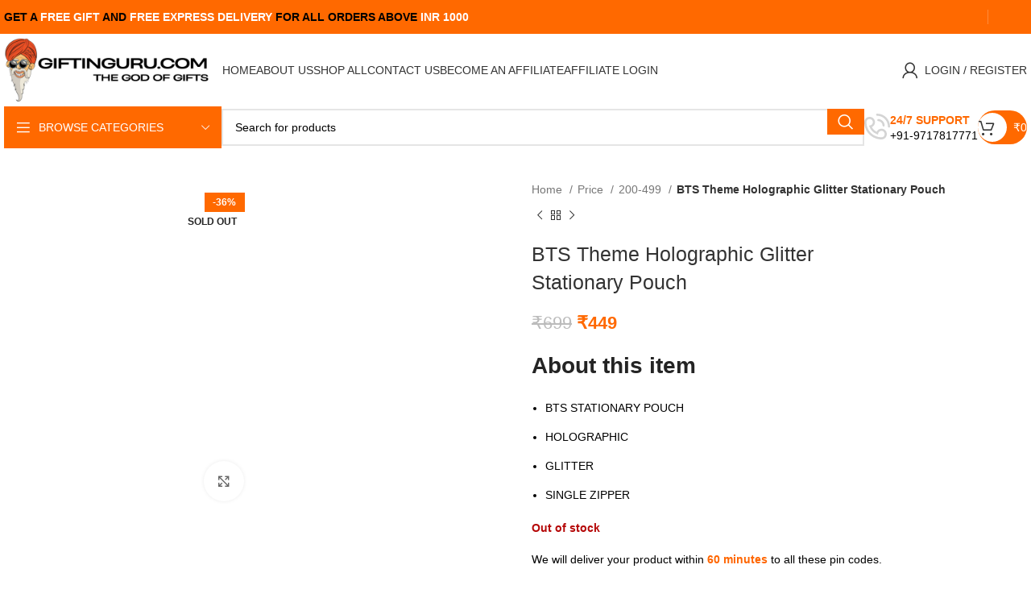

--- FILE ---
content_type: text/html; charset=UTF-8
request_url: https://giftinguru.com/product/bts-theme-holographic-glitter-stationary-pouch/
body_size: 54663
content:
<!DOCTYPE html><html lang="en-US"><head><script data-no-optimize="1">var litespeed_docref=sessionStorage.getItem("litespeed_docref");litespeed_docref&&(Object.defineProperty(document,"referrer",{get:function(){return litespeed_docref}}),sessionStorage.removeItem("litespeed_docref"));</script> <meta charset="UTF-8"><link rel="profile" href="https://gmpg.org/xfn/11"><link rel="pingback" href="https://giftinguru.com/xmlrpc.php"><meta name='robots' content='index, follow, max-image-preview:large, max-snippet:-1, max-video-preview:-1' /><style>img:is([sizes="auto" i], [sizes^="auto," i]) { contain-intrinsic-size: 3000px 1500px }</style><title>BTS Theme Holographic Glitter Stationary Pouch - GiftinGuru - Buy Gifts Online</title><meta name="description" content="Buy BTS Theme Holographic Glitter Stationary Pouch Perfect for personal, home use, kids playing and birthday gifting, at best prices only at GiftinGuru - Buy Gifts Online" /><link rel="canonical" href="https://giftinguru.com/product/bts-theme-holographic-glitter-stationary-pouch/" /><meta property="og:locale" content="en_US" /><meta property="og:type" content="article" /><meta property="og:title" content="BTS Theme Holographic Glitter Stationary Pouch - GiftinGuru - Buy Gifts Online" /><meta property="og:description" content="Buy BTS Theme Holographic Glitter Stationary Pouch Perfect for personal, home use, kids playing and birthday gifting, at best prices only at GiftinGuru - Buy Gifts Online" /><meta property="og:url" content="https://giftinguru.com/product/bts-theme-holographic-glitter-stationary-pouch/" /><meta property="og:site_name" content="GiftinGuru - Buy Gifts Online" /><meta property="article:publisher" content="https://www.facebook.com/giftinguru/" /><meta property="article:modified_time" content="2025-02-25T10:03:25+00:00" /><meta property="og:image" content="https://giftinguru.com/wp-content/uploads/2023/10/61ChBrc33FL._SL1500_.jpg" /><meta property="og:image:width" content="780" /><meta property="og:image:height" content="585" /><meta property="og:image:type" content="image/jpeg" /><meta name="twitter:card" content="summary_large_image" /><meta name="twitter:label1" content="Est. reading time" /><meta name="twitter:data1" content="1 minute" /> <script type="application/ld+json" class="yoast-schema-graph">{"@context":"https://schema.org","@graph":[{"@type":"WebPage","@id":"https://giftinguru.com/product/bts-theme-holographic-glitter-stationary-pouch/","url":"https://giftinguru.com/product/bts-theme-holographic-glitter-stationary-pouch/","name":"BTS Theme Holographic Glitter Stationary Pouch - GiftinGuru - Buy Gifts Online","isPartOf":{"@id":"https://giftinguru.com/#website"},"primaryImageOfPage":{"@id":"https://giftinguru.com/product/bts-theme-holographic-glitter-stationary-pouch/#primaryimage"},"image":{"@id":"https://giftinguru.com/product/bts-theme-holographic-glitter-stationary-pouch/#primaryimage"},"thumbnailUrl":"https://giftinguru.com/wp-content/uploads/2023/10/61ChBrc33FL._SL1500_.jpg","datePublished":"2023-10-29T15:30:02+00:00","dateModified":"2025-02-25T10:03:25+00:00","description":"Buy BTS Theme Holographic Glitter Stationary Pouch Perfect for personal, home use, kids playing and birthday gifting, at best prices only at GiftinGuru - Buy Gifts Online","breadcrumb":{"@id":"https://giftinguru.com/product/bts-theme-holographic-glitter-stationary-pouch/#breadcrumb"},"inLanguage":"en-US","potentialAction":[{"@type":"ReadAction","target":["https://giftinguru.com/product/bts-theme-holographic-glitter-stationary-pouch/"]}]},{"@type":"ImageObject","inLanguage":"en-US","@id":"https://giftinguru.com/product/bts-theme-holographic-glitter-stationary-pouch/#primaryimage","url":"https://giftinguru.com/wp-content/uploads/2023/10/61ChBrc33FL._SL1500_.jpg","contentUrl":"https://giftinguru.com/wp-content/uploads/2023/10/61ChBrc33FL._SL1500_.jpg","width":780,"height":585},{"@type":"BreadcrumbList","@id":"https://giftinguru.com/product/bts-theme-holographic-glitter-stationary-pouch/#breadcrumb","itemListElement":[{"@type":"ListItem","position":1,"name":"Shop","item":"https://giftinguru.com/shop/"},{"@type":"ListItem","position":2,"name":"BTS Theme Holographic Glitter Stationary Pouch"}]},{"@type":"WebSite","@id":"https://giftinguru.com/#website","url":"https://giftinguru.com/","name":"GiftinGuru - Buy Gifts Online","description":"The God OF Gifts","potentialAction":[{"@type":"SearchAction","target":{"@type":"EntryPoint","urlTemplate":"https://giftinguru.com/?s={search_term_string}"},"query-input":{"@type":"PropertyValueSpecification","valueRequired":true,"valueName":"search_term_string"}}],"inLanguage":"en-US"}]}</script> <link rel='dns-prefetch' href='//sdk.cashfree.com' /><link rel='dns-prefetch' href='//www.googletagmanager.com' /><link rel='dns-prefetch' href='//fonts.googleapis.com' /><link rel="alternate" type="application/rss+xml" title="GiftinGuru - Buy Gifts Online &raquo; Feed" href="https://giftinguru.com/feed/" /><link rel="alternate" type="application/rss+xml" title="GiftinGuru - Buy Gifts Online &raquo; Comments Feed" href="https://giftinguru.com/comments/feed/" /><link rel="alternate" type="application/rss+xml" title="GiftinGuru - Buy Gifts Online &raquo; BTS Theme Holographic Glitter Stationary Pouch Comments Feed" href="https://giftinguru.com/product/bts-theme-holographic-glitter-stationary-pouch/feed/" /><link data-optimized="2" rel="stylesheet" href="https://giftinguru.com/wp-content/litespeed/css/5d4dec9c8438f9db0af80d70a9290e29.css?ver=3f205" /><style id='classic-theme-styles-inline-css' type='text/css'>/*! This file is auto-generated */
.wp-block-button__link{color:#fff;background-color:#32373c;border-radius:9999px;box-shadow:none;text-decoration:none;padding:calc(.667em + 2px) calc(1.333em + 2px);font-size:1.125em}.wp-block-file__button{background:#32373c;color:#fff;text-decoration:none}</style><style id='global-styles-inline-css' type='text/css'>:root{--wp--preset--aspect-ratio--square: 1;--wp--preset--aspect-ratio--4-3: 4/3;--wp--preset--aspect-ratio--3-4: 3/4;--wp--preset--aspect-ratio--3-2: 3/2;--wp--preset--aspect-ratio--2-3: 2/3;--wp--preset--aspect-ratio--16-9: 16/9;--wp--preset--aspect-ratio--9-16: 9/16;--wp--preset--color--black: #000000;--wp--preset--color--cyan-bluish-gray: #abb8c3;--wp--preset--color--white: #ffffff;--wp--preset--color--pale-pink: #f78da7;--wp--preset--color--vivid-red: #cf2e2e;--wp--preset--color--luminous-vivid-orange: #ff6900;--wp--preset--color--luminous-vivid-amber: #fcb900;--wp--preset--color--light-green-cyan: #7bdcb5;--wp--preset--color--vivid-green-cyan: #00d084;--wp--preset--color--pale-cyan-blue: #8ed1fc;--wp--preset--color--vivid-cyan-blue: #0693e3;--wp--preset--color--vivid-purple: #9b51e0;--wp--preset--gradient--vivid-cyan-blue-to-vivid-purple: linear-gradient(135deg,rgba(6,147,227,1) 0%,rgb(155,81,224) 100%);--wp--preset--gradient--light-green-cyan-to-vivid-green-cyan: linear-gradient(135deg,rgb(122,220,180) 0%,rgb(0,208,130) 100%);--wp--preset--gradient--luminous-vivid-amber-to-luminous-vivid-orange: linear-gradient(135deg,rgba(252,185,0,1) 0%,rgba(255,105,0,1) 100%);--wp--preset--gradient--luminous-vivid-orange-to-vivid-red: linear-gradient(135deg,rgba(255,105,0,1) 0%,rgb(207,46,46) 100%);--wp--preset--gradient--very-light-gray-to-cyan-bluish-gray: linear-gradient(135deg,rgb(238,238,238) 0%,rgb(169,184,195) 100%);--wp--preset--gradient--cool-to-warm-spectrum: linear-gradient(135deg,rgb(74,234,220) 0%,rgb(151,120,209) 20%,rgb(207,42,186) 40%,rgb(238,44,130) 60%,rgb(251,105,98) 80%,rgb(254,248,76) 100%);--wp--preset--gradient--blush-light-purple: linear-gradient(135deg,rgb(255,206,236) 0%,rgb(152,150,240) 100%);--wp--preset--gradient--blush-bordeaux: linear-gradient(135deg,rgb(254,205,165) 0%,rgb(254,45,45) 50%,rgb(107,0,62) 100%);--wp--preset--gradient--luminous-dusk: linear-gradient(135deg,rgb(255,203,112) 0%,rgb(199,81,192) 50%,rgb(65,88,208) 100%);--wp--preset--gradient--pale-ocean: linear-gradient(135deg,rgb(255,245,203) 0%,rgb(182,227,212) 50%,rgb(51,167,181) 100%);--wp--preset--gradient--electric-grass: linear-gradient(135deg,rgb(202,248,128) 0%,rgb(113,206,126) 100%);--wp--preset--gradient--midnight: linear-gradient(135deg,rgb(2,3,129) 0%,rgb(40,116,252) 100%);--wp--preset--font-size--small: 13px;--wp--preset--font-size--medium: 20px;--wp--preset--font-size--large: 36px;--wp--preset--font-size--x-large: 42px;--wp--preset--spacing--20: 0.44rem;--wp--preset--spacing--30: 0.67rem;--wp--preset--spacing--40: 1rem;--wp--preset--spacing--50: 1.5rem;--wp--preset--spacing--60: 2.25rem;--wp--preset--spacing--70: 3.38rem;--wp--preset--spacing--80: 5.06rem;--wp--preset--shadow--natural: 6px 6px 9px rgba(0, 0, 0, 0.2);--wp--preset--shadow--deep: 12px 12px 50px rgba(0, 0, 0, 0.4);--wp--preset--shadow--sharp: 6px 6px 0px rgba(0, 0, 0, 0.2);--wp--preset--shadow--outlined: 6px 6px 0px -3px rgba(255, 255, 255, 1), 6px 6px rgba(0, 0, 0, 1);--wp--preset--shadow--crisp: 6px 6px 0px rgba(0, 0, 0, 1);}:where(.is-layout-flex){gap: 0.5em;}:where(.is-layout-grid){gap: 0.5em;}body .is-layout-flex{display: flex;}.is-layout-flex{flex-wrap: wrap;align-items: center;}.is-layout-flex > :is(*, div){margin: 0;}body .is-layout-grid{display: grid;}.is-layout-grid > :is(*, div){margin: 0;}:where(.wp-block-columns.is-layout-flex){gap: 2em;}:where(.wp-block-columns.is-layout-grid){gap: 2em;}:where(.wp-block-post-template.is-layout-flex){gap: 1.25em;}:where(.wp-block-post-template.is-layout-grid){gap: 1.25em;}.has-black-color{color: var(--wp--preset--color--black) !important;}.has-cyan-bluish-gray-color{color: var(--wp--preset--color--cyan-bluish-gray) !important;}.has-white-color{color: var(--wp--preset--color--white) !important;}.has-pale-pink-color{color: var(--wp--preset--color--pale-pink) !important;}.has-vivid-red-color{color: var(--wp--preset--color--vivid-red) !important;}.has-luminous-vivid-orange-color{color: var(--wp--preset--color--luminous-vivid-orange) !important;}.has-luminous-vivid-amber-color{color: var(--wp--preset--color--luminous-vivid-amber) !important;}.has-light-green-cyan-color{color: var(--wp--preset--color--light-green-cyan) !important;}.has-vivid-green-cyan-color{color: var(--wp--preset--color--vivid-green-cyan) !important;}.has-pale-cyan-blue-color{color: var(--wp--preset--color--pale-cyan-blue) !important;}.has-vivid-cyan-blue-color{color: var(--wp--preset--color--vivid-cyan-blue) !important;}.has-vivid-purple-color{color: var(--wp--preset--color--vivid-purple) !important;}.has-black-background-color{background-color: var(--wp--preset--color--black) !important;}.has-cyan-bluish-gray-background-color{background-color: var(--wp--preset--color--cyan-bluish-gray) !important;}.has-white-background-color{background-color: var(--wp--preset--color--white) !important;}.has-pale-pink-background-color{background-color: var(--wp--preset--color--pale-pink) !important;}.has-vivid-red-background-color{background-color: var(--wp--preset--color--vivid-red) !important;}.has-luminous-vivid-orange-background-color{background-color: var(--wp--preset--color--luminous-vivid-orange) !important;}.has-luminous-vivid-amber-background-color{background-color: var(--wp--preset--color--luminous-vivid-amber) !important;}.has-light-green-cyan-background-color{background-color: var(--wp--preset--color--light-green-cyan) !important;}.has-vivid-green-cyan-background-color{background-color: var(--wp--preset--color--vivid-green-cyan) !important;}.has-pale-cyan-blue-background-color{background-color: var(--wp--preset--color--pale-cyan-blue) !important;}.has-vivid-cyan-blue-background-color{background-color: var(--wp--preset--color--vivid-cyan-blue) !important;}.has-vivid-purple-background-color{background-color: var(--wp--preset--color--vivid-purple) !important;}.has-black-border-color{border-color: var(--wp--preset--color--black) !important;}.has-cyan-bluish-gray-border-color{border-color: var(--wp--preset--color--cyan-bluish-gray) !important;}.has-white-border-color{border-color: var(--wp--preset--color--white) !important;}.has-pale-pink-border-color{border-color: var(--wp--preset--color--pale-pink) !important;}.has-vivid-red-border-color{border-color: var(--wp--preset--color--vivid-red) !important;}.has-luminous-vivid-orange-border-color{border-color: var(--wp--preset--color--luminous-vivid-orange) !important;}.has-luminous-vivid-amber-border-color{border-color: var(--wp--preset--color--luminous-vivid-amber) !important;}.has-light-green-cyan-border-color{border-color: var(--wp--preset--color--light-green-cyan) !important;}.has-vivid-green-cyan-border-color{border-color: var(--wp--preset--color--vivid-green-cyan) !important;}.has-pale-cyan-blue-border-color{border-color: var(--wp--preset--color--pale-cyan-blue) !important;}.has-vivid-cyan-blue-border-color{border-color: var(--wp--preset--color--vivid-cyan-blue) !important;}.has-vivid-purple-border-color{border-color: var(--wp--preset--color--vivid-purple) !important;}.has-vivid-cyan-blue-to-vivid-purple-gradient-background{background: var(--wp--preset--gradient--vivid-cyan-blue-to-vivid-purple) !important;}.has-light-green-cyan-to-vivid-green-cyan-gradient-background{background: var(--wp--preset--gradient--light-green-cyan-to-vivid-green-cyan) !important;}.has-luminous-vivid-amber-to-luminous-vivid-orange-gradient-background{background: var(--wp--preset--gradient--luminous-vivid-amber-to-luminous-vivid-orange) !important;}.has-luminous-vivid-orange-to-vivid-red-gradient-background{background: var(--wp--preset--gradient--luminous-vivid-orange-to-vivid-red) !important;}.has-very-light-gray-to-cyan-bluish-gray-gradient-background{background: var(--wp--preset--gradient--very-light-gray-to-cyan-bluish-gray) !important;}.has-cool-to-warm-spectrum-gradient-background{background: var(--wp--preset--gradient--cool-to-warm-spectrum) !important;}.has-blush-light-purple-gradient-background{background: var(--wp--preset--gradient--blush-light-purple) !important;}.has-blush-bordeaux-gradient-background{background: var(--wp--preset--gradient--blush-bordeaux) !important;}.has-luminous-dusk-gradient-background{background: var(--wp--preset--gradient--luminous-dusk) !important;}.has-pale-ocean-gradient-background{background: var(--wp--preset--gradient--pale-ocean) !important;}.has-electric-grass-gradient-background{background: var(--wp--preset--gradient--electric-grass) !important;}.has-midnight-gradient-background{background: var(--wp--preset--gradient--midnight) !important;}.has-small-font-size{font-size: var(--wp--preset--font-size--small) !important;}.has-medium-font-size{font-size: var(--wp--preset--font-size--medium) !important;}.has-large-font-size{font-size: var(--wp--preset--font-size--large) !important;}.has-x-large-font-size{font-size: var(--wp--preset--font-size--x-large) !important;}
:where(.wp-block-post-template.is-layout-flex){gap: 1.25em;}:where(.wp-block-post-template.is-layout-grid){gap: 1.25em;}
:where(.wp-block-columns.is-layout-flex){gap: 2em;}:where(.wp-block-columns.is-layout-grid){gap: 2em;}
:root :where(.wp-block-pullquote){font-size: 1.5em;line-height: 1.6;}</style><style id='woocommerce-inline-inline-css' type='text/css'>.woocommerce form .form-row .required { visibility: visible; }</style><style id='pi-mmq_minimum_amount-dummy-inline-css' type='text/css'>.pisol-mmq-bar-container{
                top: 0px !important;
                background-color:#ee6443;
                color:#ffffff;
                font-weight:normal;
                font-size:16px;
            }

            .pisol-mmq-bar-container a.pisol-mmq-close{
                color:#ffffff;
                font-weight:bold;
                font-size:22px;
            }

            .pisol-mmq-container{
                background-color:#ff6900;
                color:#ffffff;
            }

            .pisol-mmq-container.error{
                background-color:#ff7700;
                color:#ffffff;
            }

            .pi-liner-progress{
                background-color:#ff6900;
            }

            .pisol-mmq-bar-container .pi-liner-progress{
                background-color:#cccccc;
            }

            .pisol-mmq-bar-container .pi-liner-progress{
                display: block;
            }

            .pisol-mmq-bar-container:after{
                display: block !important;
            }
            
        
            .pisol-mmq-bar-container{
                position:fixed;
            }</style> <script id="CPIW_front_script-js-extra" type="litespeed/javascript">var CpiwData={"ajaxurl":"https:\/\/giftinguru.com\/wp-admin\/admin-ajax.php","cpiw_plugin_url":"https:\/\/giftinguru.com\/wp-content\/plugins\/check-pincode-for-woocommerce","cpiw_not_availabletext":"We Are Not Services This Place"}</script> <script id="jquery-core-js-extra" type="litespeed/javascript">var pisol_mmg_prod_cat_id={"product_id":"21863"}</script> <script type="litespeed/javascript" data-src="https://giftinguru.com/wp-includes/js/jquery/jquery.min.js" id="jquery-core-js"></script> <script id="wc-add-to-cart-js-extra" type="litespeed/javascript">var wc_add_to_cart_params={"ajax_url":"\/wp-admin\/admin-ajax.php","wc_ajax_url":"\/?wc-ajax=%%endpoint%%","i18n_view_cart":"View cart","cart_url":"https:\/\/giftinguru.com\/cart\/","is_cart":"","cart_redirect_after_add":"no"}</script> <script id="wc-single-product-js-extra" type="litespeed/javascript">var wc_single_product_params={"i18n_required_rating_text":"Please select a rating","i18n_rating_options":["1 of 5 stars","2 of 5 stars","3 of 5 stars","4 of 5 stars","5 of 5 stars"],"i18n_product_gallery_trigger_text":"View full-screen image gallery","review_rating_required":"yes","flexslider":{"rtl":!1,"animation":"slide","smoothHeight":!0,"directionNav":!1,"controlNav":"thumbnails","slideshow":!1,"animationSpeed":500,"animationLoop":!1,"allowOneSlide":!1},"zoom_enabled":"","zoom_options":[],"photoswipe_enabled":"","photoswipe_options":{"shareEl":!1,"closeOnScroll":!1,"history":!1,"hideAnimationDuration":0,"showAnimationDuration":0},"flexslider_enabled":""}</script> <script id="woocommerce-js-extra" type="litespeed/javascript">var woocommerce_params={"ajax_url":"\/wp-admin\/admin-ajax.php","wc_ajax_url":"\/?wc-ajax=%%endpoint%%","i18n_password_show":"Show password","i18n_password_hide":"Hide password"}</script> <script id="uap-public-functions-js-after" type="litespeed/javascript">var ajax_url='https://giftinguru.com/wp-admin/admin-ajax.php'</script> <script id="pisol-mmq-amount-js-extra" type="litespeed/javascript">var pisol_mmq={"ajax_url":"https:\/\/giftinguru.com\/wp-admin\/admin-ajax.php","showContinues":"","howLongToShow":"6000","percent":"0"}</script> 
 <script type="litespeed/javascript" data-src="https://www.googletagmanager.com/gtag/js?id=GT-MJS97KX" id="google_gtagjs-js"></script> <script id="google_gtagjs-js-after" type="litespeed/javascript">window.dataLayer=window.dataLayer||[];function gtag(){dataLayer.push(arguments)}
gtag("set","linker",{"domains":["giftinguru.com"]});gtag("js",new Date());gtag("set","developer_id.dZTNiMT",!0);gtag("config","GT-MJS97KX")</script> <link rel="https://api.w.org/" href="https://giftinguru.com/wp-json/" /><link rel="alternate" title="JSON" type="application/json" href="https://giftinguru.com/wp-json/wp/v2/product/21863" /><link rel="EditURI" type="application/rsd+xml" title="RSD" href="https://giftinguru.com/xmlrpc.php?rsd" /><meta name="generator" content="WordPress 6.8.2" /><meta name="generator" content="WooCommerce 10.2.3" /><link rel='shortlink' href='https://giftinguru.com/?p=21863' /><link rel="alternate" title="oEmbed (JSON)" type="application/json+oembed" href="https://giftinguru.com/wp-json/oembed/1.0/embed?url=https%3A%2F%2Fgiftinguru.com%2Fproduct%2Fbts-theme-holographic-glitter-stationary-pouch%2F" /><link rel="alternate" title="oEmbed (XML)" type="text/xml+oembed" href="https://giftinguru.com/wp-json/oembed/1.0/embed?url=https%3A%2F%2Fgiftinguru.com%2Fproduct%2Fbts-theme-holographic-glitter-stationary-pouch%2F&#038;format=xml" /><meta name="generator" content="Site Kit by Google 1.170.0" />
 <script type="litespeed/javascript" data-src="https://www.googletagmanager.com/gtag/js?id=AW-11043999698"></script> <script type="litespeed/javascript">window.dataLayer=window.dataLayer||[];function gtag(){dataLayer.push(arguments)}
gtag('js',new Date());gtag('config','AW-11043999698')</script> <meta name='uap-token' content='a05f3d9d3d'> <script type="litespeed/javascript" data-src="https://www.googletagmanager.com/gtag/js?id=G-H7MR8808Y9"></script> <script type="litespeed/javascript">window.dataLayer=window.dataLayer||[];function gtag(){dataLayer.push(arguments)}
gtag('js',new Date());gtag('config','G-H7MR8808Y9')</script>  <script type="litespeed/javascript">(function(w,d,s,l,i){w[l]=w[l]||[];w[l].push({'gtm.start':new Date().getTime(),event:'gtm.js'});var f=d.getElementsByTagName(s)[0],j=d.createElement(s),dl=l!='dataLayer'?'&l='+l:'';j.async=!0;j.src='https://www.googletagmanager.com/gtm.js?id='+i+dl;f.parentNode.insertBefore(j,f)})(window,document,'script','dataLayer','GTM-PW8HMWSK')</script>  <script type="litespeed/javascript">!function(f,b,e,v,n,t,s){if(f.fbq)return;n=f.fbq=function(){n.callMethod?n.callMethod.apply(n,arguments):n.queue.push(arguments)};if(!f._fbq)f._fbq=n;n.push=n;n.loaded=!0;n.version='2.0';n.queue=[];t=b.createElement(e);t.async=!0;t.src=v;s=b.getElementsByTagName(e)[0];s.parentNode.insertBefore(t,s)}(window,document,'script','https://connect.facebook.net/en_US/fbevents.js');fbq('init','1432941520787568');fbq('track','PageView')</script> <noscript><img height="1" width="1" style="display:none"
src="https://www.facebook.com/tr?id=1432941520787568&ev=PageView&noscript=1"
/></noscript><meta name="ti-site-data" content="[base64]" /><style>.dgwt-wcas-ico-magnifier,.dgwt-wcas-ico-magnifier-handler{max-width:20px}.dgwt-wcas-search-wrapp{max-width:600px}</style><meta name="viewport" content="width=device-width, initial-scale=1.0, maximum-scale=1.0, user-scalable=no">
<noscript><style>.woocommerce-product-gallery{ opacity: 1 !important; }</style></noscript><meta name="generator" content="Elementor 3.32.2; features: additional_custom_breakpoints; settings: css_print_method-external, google_font-enabled, font_display-swap"><style type="text/css">.recentcomments a{display:inline !important;padding:0 !important;margin:0 !important;}</style><style>.e-con.e-parent:nth-of-type(n+4):not(.e-lazyloaded):not(.e-no-lazyload),
				.e-con.e-parent:nth-of-type(n+4):not(.e-lazyloaded):not(.e-no-lazyload) * {
					background-image: none !important;
				}
				@media screen and (max-height: 1024px) {
					.e-con.e-parent:nth-of-type(n+3):not(.e-lazyloaded):not(.e-no-lazyload),
					.e-con.e-parent:nth-of-type(n+3):not(.e-lazyloaded):not(.e-no-lazyload) * {
						background-image: none !important;
					}
				}
				@media screen and (max-height: 640px) {
					.e-con.e-parent:nth-of-type(n+2):not(.e-lazyloaded):not(.e-no-lazyload),
					.e-con.e-parent:nth-of-type(n+2):not(.e-lazyloaded):not(.e-no-lazyload) * {
						background-image: none !important;
					}
				}</style><link rel="icon" href="https://giftinguru.com/wp-content/uploads/2023/11/face-32x32.png" sizes="32x32" /><link rel="icon" href="https://giftinguru.com/wp-content/uploads/2023/11/face.png" sizes="192x192" /><link rel="apple-touch-icon" href="https://giftinguru.com/wp-content/uploads/2023/11/face.png" /><meta name="msapplication-TileImage" content="https://giftinguru.com/wp-content/uploads/2023/11/face.png" /><style type="text/css" id="wp-custom-css">.wd-sidebar-opener {
    display: none !important;
}

@media (max-width: 576px) {
	.title-size-default .title {
		display: none;
	}	
	
	.page-title-default {
		padding-top: 50px;
		padding-bottom: 50px;
	}
}










.woocommerce-checkout>.checkout-order-review, .woocommerce-order-pay #order_review {
    position: relative;
    margin-bottom: 40px;
    padding: 30px;
    background-color: #ff6900;
}
#place_order {
    display: flex;
    padding: 5px 28px;
    min-height: 48px;
    font-size: 14px;
    border-radius: var(--btn-accented-brd-radius);
    color: #ff6900;
    box-shadow: var(--btn-accented-box-shadow);
    background-color: rgb(255 255 255);
    text-transform: var(--btn-accented-transform, var(--btn-transform));
    font-weight: var(--btn-accented-font-weight, var(--btn-font-weight));
    font-family: var(--btn-accented-font-family, var(--btn-font-family));
    font-style: var(--btn-accented-font-style, var(--btn-font-style));
}</style><style></style></head><body class="wp-singular product-template-default single single-product postid-21863 wp-theme-woodmart wp-child-theme-woodmart-child theme-woodmart woocommerce woocommerce-page woocommerce-no-js wrapper-custom  woodmart-product-design-default woodmart-product-sticky-on categories-accordion-on woodmart-archive-shop woodmart-ajax-shop-on offcanvas-sidebar-mobile offcanvas-sidebar-tablet sticky-toolbar-on elementor-default elementor-kit-9">
<noscript><iframe data-lazyloaded="1" src="about:blank" data-litespeed-src="https://www.googletagmanager.com/ns.html?id=GTM-PW8HMWSK"
height="0" width="0" style="display:none;visibility:hidden"></iframe></noscript>
<script type="text/javascript" id="wd-flicker-fix">// Flicker fix.</script> <div class="website-wrapper"><header class="whb-header whb-header_500955 whb-sticky-shadow whb-scroll-slide whb-sticky-clone whb-hide-on-scroll"><div class="whb-main-header"><div class="whb-row whb-top-bar whb-not-sticky-row whb-with-bg whb-without-border whb-color-dark whb-hidden-mobile whb-flex-flex-middle"><div class="container"><div class="whb-flex-row whb-top-bar-inner"><div class="whb-column whb-col-left whb-visible-lg"><div class="wd-header-text set-cont-mb-s reset-last-child "><strong style="color: #000;">GET A <span style="color: #fff;">FREE GIFT</span> AND <span style="color: #fff;"> FREE EXPRESS DELIVERY</span> FOR ALL ORDERS ABOVE
<span style="color: #fff;">INR 1000</span></strong></div></div><div class="whb-column whb-col-center whb-visible-lg whb-empty-column"></div><div class="whb-column whb-col-right whb-visible-lg"><div class="wd-header-divider wd-full-height "></div><div class=" wd-social-icons icons-design-colored-alt icons-size-small color-scheme-light social-follow social-form-circle text-center">
<a rel="noopener noreferrer nofollow" href="https://www.facebook.com/Giftinguru.in?mibextid=ZbWKwL" target="_blank" class=" wd-social-icon social-facebook" aria-label="Facebook social link">
<span class="wd-icon"></span>
</a>
<a rel="noopener noreferrer nofollow" href="https://www.instagram.com/giftinguru.in/?igshid=OHdxOGkwcnBxZjQx" target="_blank" class=" wd-social-icon social-instagram" aria-label="Instagram social link">
<span class="wd-icon"></span>
</a>
<a rel="noopener noreferrer nofollow" href="https://www.youtube.com/@giftinguru" target="_blank" class=" wd-social-icon social-youtube" aria-label="YouTube social link">
<span class="wd-icon"></span>
</a>
<a rel="noopener noreferrer nofollow" href="https://wa.me/+919717817771" target="_blank" class="whatsapp-desktop  wd-social-icon social-whatsapp" aria-label="WhatsApp social link">
<span class="wd-icon"></span>
</a>
<a rel="noopener noreferrer nofollow" href="https://wa.me/+919717817771" target="_blank" class="whatsapp-mobile  wd-social-icon social-whatsapp" aria-label="WhatsApp social link">
<span class="wd-icon"></span>
</a></div></div><div class="whb-column whb-col-mobile whb-hidden-lg whb-empty-column"></div></div></div></div><div class="whb-row whb-general-header whb-not-sticky-row whb-without-bg whb-without-border whb-color-dark whb-flex-flex-middle"><div class="container"><div class="whb-flex-row whb-general-header-inner"><div class="whb-column whb-col-left whb-visible-lg"><div class="site-logo">
<a href="https://giftinguru.com/" class="wd-logo wd-main-logo" rel="home">
<img data-lazyloaded="1" src="[data-uri]" fetchpriority="high" width="640" height="200" data-src="https://giftinguru.com/wp-content/uploads/2023/11/THE-GOD-OF-GIFTS-2.png" class="attachment-full size-full" alt="" style="max-width:257px;" decoding="async" data-srcset="https://giftinguru.com/wp-content/uploads/2023/11/THE-GOD-OF-GIFTS-2.png 640w, https://giftinguru.com/wp-content/uploads/2023/11/THE-GOD-OF-GIFTS-2-400x125.png 400w, https://giftinguru.com/wp-content/uploads/2023/11/THE-GOD-OF-GIFTS-2-430x134.png 430w, https://giftinguru.com/wp-content/uploads/2023/11/THE-GOD-OF-GIFTS-2-150x47.png 150w" data-sizes="(max-width: 640px) 100vw, 640px" />	</a></div></div><div class="whb-column whb-col-center whb-visible-lg"><div class="whb-space-element " style="width:15px;"></div><div class="wd-header-nav wd-header-main-nav text-left wd-design-1" role="navigation" aria-label="Main navigation"><ul id="menu-main-navigation" class="menu wd-nav wd-nav-main wd-style-default wd-gap-s"><li id="menu-item-15576" class="menu-item menu-item-type-post_type menu-item-object-page menu-item-home menu-item-15576 item-level-0 menu-mega-dropdown wd-event-hover" ><a href="https://giftinguru.com/" class="woodmart-nav-link"><span class="nav-link-text">Home</span></a></li><li id="menu-item-26052" class="menu-item menu-item-type-post_type menu-item-object-page menu-item-26052 item-level-0 menu-simple-dropdown wd-event-hover" ><a href="https://giftinguru.com/about-us/" class="woodmart-nav-link"><span class="nav-link-text">About us</span></a></li><li id="menu-item-15587" class="menu-item menu-item-type-post_type menu-item-object-page current_page_parent menu-item-15587 item-level-0 menu-simple-dropdown wd-event-hover" ><a href="https://giftinguru.com/shop/" class="woodmart-nav-link"><span class="nav-link-text">Shop All</span></a></li><li id="menu-item-15588" class="menu-item menu-item-type-custom menu-item-object-custom menu-item-15588 item-level-0 menu-simple-dropdown wd-event-hover" ><a href="https://giftinguru.com/contact-us/" class="woodmart-nav-link"><span class="nav-link-text">Contact Us</span></a></li><li id="menu-item-44939" class="menu-item menu-item-type-post_type menu-item-object-page menu-item-44939 item-level-0 menu-simple-dropdown wd-event-hover" ><a href="https://giftinguru.com/become-an-affiliate/" class="woodmart-nav-link"><span class="nav-link-text">Become an Affiliate</span></a></li><li id="menu-item-44947" class="menu-item menu-item-type-post_type menu-item-object-page menu-item-44947 item-level-0 menu-simple-dropdown wd-event-hover" ><a href="https://giftinguru.com/my-account-2/" class="woodmart-nav-link"><span class="nav-link-text">Affiliate Login</span></a></li></ul></div></div><div class="whb-column whb-col-right whb-visible-lg"><div class="wd-header-divider wd-full-height "></div><div class="wd-header-my-account wd-tools-element wd-event-hover wd-with-username wd-design-1 wd-account-style-icon login-side-opener whb-wust3ugkiykpfmjy3s96">
<a href="https://giftinguru.com/my-account/" title="My account">
<span class="wd-tools-icon">
</span>
<span class="wd-tools-text">
Login / Register			</span></a></div></div><div class="whb-column whb-mobile-left whb-hidden-lg"><div class="wd-tools-element wd-header-mobile-nav wd-style-icon wd-design-1 whb-g1k0m1tib7raxrwkm1t3">
<a href="#" rel="nofollow" aria-label="Open mobile menu">
<span class="wd-tools-icon">
</span><span class="wd-tools-text">Menu</span></a></div></div><div class="whb-column whb-mobile-center whb-hidden-lg"><div class="site-logo">
<a href="https://giftinguru.com/" class="wd-logo wd-main-logo" rel="home">
<img data-lazyloaded="1" src="[data-uri]" width="640" height="200" data-src="https://giftinguru.com/wp-content/uploads/2023/11/THE-GOD-OF-GIFTS-2.png" class="attachment-full size-full" alt="" style="max-width:179px;" decoding="async" data-srcset="https://giftinguru.com/wp-content/uploads/2023/11/THE-GOD-OF-GIFTS-2.png 640w, https://giftinguru.com/wp-content/uploads/2023/11/THE-GOD-OF-GIFTS-2-400x125.png 400w, https://giftinguru.com/wp-content/uploads/2023/11/THE-GOD-OF-GIFTS-2-430x134.png 430w, https://giftinguru.com/wp-content/uploads/2023/11/THE-GOD-OF-GIFTS-2-150x47.png 150w" data-sizes="(max-width: 640px) 100vw, 640px" />	</a></div></div><div class="whb-column whb-mobile-right whb-hidden-lg"><div class="wd-header-cart wd-tools-element wd-design-5 cart-widget-opener whb-trk5sfmvib0ch1s1qbtc">
<a href="https://giftinguru.com/cart/" title="Shopping cart">
<span class="wd-tools-icon">
<span class="wd-cart-number wd-tools-count">0 <span>items</span></span>
</span>
<span class="wd-tools-text">
<span class="wd-cart-subtotal"><span class="woocommerce-Price-amount amount"><bdi><span class="woocommerce-Price-currencySymbol">&#8377;</span>0</bdi></span></span>
</span></a></div></div></div></div></div><div class="whb-row whb-header-bottom whb-sticky-row whb-without-bg whb-without-border whb-color-dark whb-flex-flex-middle"><div class="container"><div class="whb-flex-row whb-header-bottom-inner"><div class="whb-column whb-col-left whb-visible-lg"><div class="wd-header-cats wd-style-1 wd-event-hover wd-more-cat whb-92h41ko3ph9zz5jpyk9i" role="navigation" aria-label="Header categories navigation">
<span class="menu-opener color-scheme-light">
<span class="menu-opener-icon"></span>
<span class="menu-open-label">
Browse Categories		</span>
</span><div class="wd-dropdown wd-dropdown-cats"><ul id="menu-footer-menu-our-stores" class="menu wd-nav wd-nav-vertical wd-design-default"><li id="menu-item-33972" class="menu-item menu-item-type-post_type menu-item-object-page menu-item-33972 item-level-0 menu-simple-dropdown wd-event-hover" ><a href="https://giftinguru.com/return-gifts-2/" class="woodmart-nav-link"><span class="nav-link-text">RETURN GIFTS</span></a></li><li id="menu-item-33970" class="menu-item menu-item-type-post_type menu-item-object-page menu-item-33970 item-level-0 menu-simple-dropdown wd-event-hover" ><a href="https://giftinguru.com/board-games/" class="woodmart-nav-link"><span class="nav-link-text">BOARD GAMES</span></a></li><li id="menu-item-33973" class="menu-item menu-item-type-post_type menu-item-object-page menu-item-33973 item-level-0 menu-simple-dropdown wd-event-hover" ><a href="https://giftinguru.com/sports/" class="woodmart-nav-link"><span class="nav-link-text">SPORTS</span></a></li><li id="menu-item-33966" class="menu-item menu-item-type-post_type menu-item-object-page menu-item-33966 item-level-0 menu-simple-dropdown wd-event-hover" ><a href="https://giftinguru.com/decor-essentials/" class="woodmart-nav-link"><span class="nav-link-text">DECOR &#038; ESSENTIALS</span></a></li><li id="menu-item-33967" class="menu-item menu-item-type-post_type menu-item-object-page menu-item-33967 item-level-0 menu-simple-dropdown wd-event-hover" ><a href="https://giftinguru.com/keyring-magnets/" class="woodmart-nav-link"><span class="nav-link-text">KEYRING &#038; MAGNETS</span></a></li><li id="menu-item-33968" class="menu-item menu-item-type-post_type menu-item-object-page menu-item-33968 item-level-0 menu-simple-dropdown wd-event-hover" ><a href="https://giftinguru.com/statues-idols/" class="woodmart-nav-link"><span class="nav-link-text">STATUES &#038; IDOLS</span></a></li><li id="menu-item-33969" class="menu-item menu-item-type-post_type menu-item-object-page menu-item-33969 item-level-0 menu-simple-dropdown wd-event-hover" ><a href="https://giftinguru.com/stationery-school/" class="woodmart-nav-link"><span class="nav-link-text">STATIONERY &#038; SCHOOL</span></a></li><li id="menu-item-33971" class="menu-item menu-item-type-post_type menu-item-object-page menu-item-33971 item-level-0 menu-simple-dropdown wd-event-hover" ><a href="https://giftinguru.com/festive-items/" class="woodmart-nav-link"><span class="nav-link-text">FESTIVE ITEMS</span></a></li><li id="menu-item-33975" class="menu-item menu-item-type-post_type menu-item-object-page menu-item-33975 item-level-0 menu-simple-dropdown wd-event-hover" ><a href="https://giftinguru.com/corporate-gifts/" class="woodmart-nav-link"><span class="nav-link-text">CORPORATE GIFTS</span></a></li><li id="menu-item-33976" class="menu-item menu-item-type-post_type menu-item-object-page menu-item-33976 item-level-0 menu-simple-dropdown wd-event-hover" ><a href="https://giftinguru.com/18-4/" class="woodmart-nav-link"><span class="nav-link-text">18+</span></a></li><li class="menu-item item-level-0 wd-more-cat-btn"><a href="#" rel="nofollow noopener" class="woodmart-nav-link" aria-label="Show more category button"></a></li></ul></div></div></div><div class="whb-column whb-col-center whb-visible-lg"><div class="wd-search-form wd-header-search-form wd-display-form whb-9x1ytaxq7aphtb3npidp"><form role="search" method="get" class="searchform  wd-style-with-bg wd-cat-style-bordered woodmart-ajax-search" action="https://giftinguru.com/"  data-thumbnail="1" data-price="1" data-post_type="product" data-count="20" data-sku="0" data-symbols_count="3">
<input type="text" class="s" placeholder="Search for products" value="" name="s" aria-label="Search" title="Search for products" required/>
<input type="hidden" name="post_type" value="product">
<button type="submit" class="searchsubmit">
<span>
Search						</span>
</button></form><div class="search-results-wrapper"><div class="wd-dropdown-results wd-scroll wd-dropdown"><div class="wd-scroll-content"></div></div></div></div></div><div class="whb-column whb-col-right whb-visible-lg"><div class="info-box-wrapper  whb-4td43oq0ylha9p25x2o4"><div id="wd-697154eb4ad27" class=" cursor-pointer wd-info-box text-left box-icon-align-left box-style-base color-scheme- wd-bg-none wd-items-top"  onclick="window.location.href=&quot;tel:+91-9717817771&quot;"  ><div class="box-icon-wrapper  box-with-icon box-icon-simple"><div class="info-box-icon"><div class="info-svg-wrapper info-icon" style="width: 32px;height: 38px;"><svg id="svg-6899" xmlns="http://www.w3.org/2000/svg" fill="rgba(0,0,0,.17)" width="32" height="32" viewBox="0 0 512 512"><svg id="svg-6899" width="512" height="512" viewBox="0 0 24 24"><path d="M13,7c2.2,0.1,3.9,1.9,4,4c0,0.5,0.5,1,1,1c0,0,0,0,0,0c0.6,0,1-0.5,1-1c-0.1-3.2-2.7-5.8-5.9-6 c-0.5,0-1,0.4-1,1C12,6.5,12.4,7,13,7z M12,0c-0.6,0-1,0.4-1,1s0.4,1,1,1c5.5,0,10,4.5,10,10c0,0.6,0.4,1,1,1s1-0.4,1-1 C24,5.4,18.6,0,12,0z M16,14c-2,0-3.7,1.2-4.5,2.9c-1.9-1-3.4-2.5-4.4-4.4C8.8,11.7,10,10,10,8c0-2.8-2.2-5-5-5S0,5.2,0,8 c0,8.8,7.2,16,16,16c2.8,0,5-2.2,5-5S18.8,14,16,14z M16,22C8.3,22,2,15.7,2,8c0-1.7,1.3-3,3-3s3,1.3,3,3c0,1.4-1,2.7-2.4,2.9 l-1.2,0.2l0.4,1.1c1.2,3.2,3.7,5.7,6.9,6.9l1.1,0.4l0.2-1.2C13.3,17,14.6,16,16,16c1.7,0,3,1.3,3,3S17.7,22,16,22z"></path></svg></svg></div></div></div><div class="info-box-content"><div class="info-box-inner set-cont-mb-s reset-last-child"><div class="color-primary" style="font-weight: 900; font-size: 14px;">24/7 SUPPORT</div><p style="margin-top: -3px;">+91-9717817771</p></div></div></div></div><div class="wd-header-cart wd-tools-element wd-design-8 cart-widget-opener whb-nedhm962r512y1xz9j06">
<a href="https://giftinguru.com/cart/" title="Shopping cart">
<span class="wd-tools-inner">
<span class="wd-tools-icon">
<span class="wd-cart-number wd-tools-count">0 <span>items</span></span>
</span>
<span class="wd-tools-text">
<span class="wd-cart-subtotal"><span class="woocommerce-Price-amount amount"><bdi><span class="woocommerce-Price-currencySymbol">&#8377;</span>0</bdi></span></span>
</span></span>
</a></div></div><div class="whb-column whb-col-mobile whb-hidden-lg"><div class="wd-search-form wd-header-search-form-mobile wd-display-form whb-m34jn46a25kk7meuyybb"><form role="search" method="get" class="searchform  wd-style-with-bg wd-cat-style-bordered woodmart-ajax-search" action="https://giftinguru.com/"  data-thumbnail="1" data-price="1" data-post_type="product" data-count="20" data-sku="0" data-symbols_count="3">
<input type="text" class="s" placeholder="Search for products" value="" name="s" aria-label="Search" title="Search for products" required/>
<input type="hidden" name="post_type" value="product">
<button type="submit" class="searchsubmit">
<span>
Search						</span>
</button></form><div class="search-results-wrapper"><div class="wd-dropdown-results wd-scroll wd-dropdown"><div class="wd-scroll-content"></div></div></div></div></div></div></div></div></div></header><div class="main-page-wrapper"><div class="container"><div class="row content-layout-wrapper align-items-start"><div class="site-content shop-content-area col-12 wd-builder-on" role="main"><div id="product-21863" class="single-product-page product type-product post-21863 status-publish first outofstock product_cat-trendy-teen-essentials-ages-13-17 product_cat-200-499 product_cat-6-12-years product_cat-shop-by-age product_cat-her product_cat-pencil-boxes-diaries product_cat-shop-by-people product_cat-shop-by-price product_cat-sister product_cat-stationery-school has-post-thumbnail sale taxable shipping-taxable purchasable product-type-simple"><div data-elementor-type="wp-post" data-elementor-id="46298" class="elementor elementor-46298" data-elementor-post-type="woodmart_layout"><section class="elementor-section elementor-top-section elementor-element elementor-element-47cbc99e elementor-section-boxed elementor-section-height-default elementor-section-height-default wd-section-disabled" data-id="47cbc99e" data-element_type="section"><div class="elementor-container elementor-column-gap-default"><div class="elementor-column elementor-col-50 elementor-top-column elementor-element elementor-element-4718f693" data-id="4718f693" data-element_type="column"><div class="elementor-widget-wrap elementor-element-populated"><div class="elementor-element elementor-element-59bd7b2d wd-single-gallery elementor-widget-theme-post-content elementor-widget elementor-widget-wd_single_product_gallery" data-id="59bd7b2d" data-element_type="widget" data-widget_type="wd_single_product_gallery.default"><div class="elementor-widget-container"><div class="woocommerce-product-gallery woocommerce-product-gallery--with-images woocommerce-product-gallery--columns-4 images wd-has-thumb thumbs-position-left images row image-action-zoom" style="opacity: 0; transition: opacity .25s ease-in-out;"><div class="col-lg-9 order-lg-last"><div class="product-labels labels-rectangular"><span class="onsale product-label">-36%</span><span class="out-of-stock product-label">Sold out</span></div><figure class="woocommerce-product-gallery__wrapper owl-items-lg-1 owl-items-md-1 owl-items-sm-1 owl-items-xs-1 owl-carousel wd-owl" data-hide_pagination_control="yes"><div class="product-image-wrap"><figure data-thumb="https://giftinguru.com/wp-content/uploads/2023/10/61ChBrc33FL._SL1500_-150x113.jpg" class="woocommerce-product-gallery__image"><a data-elementor-open-lightbox="no" href="https://giftinguru.com/wp-content/uploads/2023/10/61ChBrc33FL._SL1500_.jpg"><img loading="lazy" width="700" height="525" src="https://giftinguru.com/wp-content/themes/woodmart/images/lazy.png.webp" class="wp-post-image wd-lazy-load wd-lazy-blur wp-post-image" alt="" title="61ChBrc33FL._SL1500_.jpg" data-caption="" data-src="https://giftinguru.com/wp-content/uploads/2023/10/61ChBrc33FL._SL1500_.jpg" data-large_image="https://giftinguru.com/wp-content/uploads/2023/10/61ChBrc33FL._SL1500_.jpg" data-large_image_width="780" data-large_image_height="585" decoding="async" srcset="" sizes="(max-width: 700px) 100vw, 700px" data-wood-src="https://giftinguru.com/wp-content/uploads/2023/10/61ChBrc33FL._SL1500_-700x525.jpg" data-srcset="https://giftinguru.com/wp-content/uploads/2023/10/61ChBrc33FL._SL1500_-700x525.jpg 700w, https://giftinguru.com/wp-content/uploads/2023/10/61ChBrc33FL._SL1500_-430x323.jpg 430w, https://giftinguru.com/wp-content/uploads/2023/10/61ChBrc33FL._SL1500_-150x113.jpg 150w, https://giftinguru.com/wp-content/uploads/2023/10/61ChBrc33FL._SL1500_-400x300.jpg 400w, https://giftinguru.com/wp-content/uploads/2023/10/61ChBrc33FL._SL1500_-768x576.jpg 768w, https://giftinguru.com/wp-content/uploads/2023/10/61ChBrc33FL._SL1500_.jpg 780w" /></a></figure></div><div class="product-image-wrap"><figure data-thumb="https://giftinguru.com/wp-content/uploads/2023/10/61ChBrc33FL._SL1500_-150x113.jpg" class="woocommerce-product-gallery__image">
<a data-elementor-open-lightbox="no" href="https://giftinguru.com/wp-content/uploads/2023/10/61ChBrc33FL._SL1500_.jpg">
<img loading="lazy" width="700" height="525" src="https://giftinguru.com/wp-content/themes/woodmart/images/lazy.png.webp" class=" wd-lazy-load wd-lazy-blur" alt="" title="61ChBrc33FL._SL1500_.jpg" data-caption="" data-src="https://giftinguru.com/wp-content/uploads/2023/10/61ChBrc33FL._SL1500_.jpg" data-large_image="https://giftinguru.com/wp-content/uploads/2023/10/61ChBrc33FL._SL1500_.jpg" data-large_image_width="780" data-large_image_height="585" decoding="async" srcset="" sizes="(max-width: 700px) 100vw, 700px" data-wood-src="https://giftinguru.com/wp-content/uploads/2023/10/61ChBrc33FL._SL1500_-700x525.jpg" data-srcset="https://giftinguru.com/wp-content/uploads/2023/10/61ChBrc33FL._SL1500_-700x525.jpg 700w, https://giftinguru.com/wp-content/uploads/2023/10/61ChBrc33FL._SL1500_-430x323.jpg 430w, https://giftinguru.com/wp-content/uploads/2023/10/61ChBrc33FL._SL1500_-150x113.jpg 150w, https://giftinguru.com/wp-content/uploads/2023/10/61ChBrc33FL._SL1500_-400x300.jpg 400w, https://giftinguru.com/wp-content/uploads/2023/10/61ChBrc33FL._SL1500_-768x576.jpg 768w, https://giftinguru.com/wp-content/uploads/2023/10/61ChBrc33FL._SL1500_.jpg 780w" />				</a></figure></div><div class="product-image-wrap"><figure data-thumb="https://giftinguru.com/wp-content/uploads/2023/10/61CHV0UFO8L._SL1500_-150x113.jpg" class="woocommerce-product-gallery__image">
<a data-elementor-open-lightbox="no" href="https://giftinguru.com/wp-content/uploads/2023/10/61CHV0UFO8L._SL1500_.jpg">
<img loading="lazy" width="700" height="525" src="https://giftinguru.com/wp-content/themes/woodmart/images/lazy.png.webp" class=" wd-lazy-load wd-lazy-blur" alt="" title="61CHV0UFO8L._SL1500_.jpg" data-caption="" data-src="https://giftinguru.com/wp-content/uploads/2023/10/61CHV0UFO8L._SL1500_.jpg" data-large_image="https://giftinguru.com/wp-content/uploads/2023/10/61CHV0UFO8L._SL1500_.jpg" data-large_image_width="780" data-large_image_height="585" decoding="async" srcset="" sizes="(max-width: 700px) 100vw, 700px" data-wood-src="https://giftinguru.com/wp-content/uploads/2023/10/61CHV0UFO8L._SL1500_-700x525.jpg" data-srcset="https://giftinguru.com/wp-content/uploads/2023/10/61CHV0UFO8L._SL1500_-700x525.jpg 700w, https://giftinguru.com/wp-content/uploads/2023/10/61CHV0UFO8L._SL1500_-430x323.jpg 430w, https://giftinguru.com/wp-content/uploads/2023/10/61CHV0UFO8L._SL1500_-150x113.jpg 150w, https://giftinguru.com/wp-content/uploads/2023/10/61CHV0UFO8L._SL1500_-400x300.jpg 400w, https://giftinguru.com/wp-content/uploads/2023/10/61CHV0UFO8L._SL1500_-768x576.jpg 768w, https://giftinguru.com/wp-content/uploads/2023/10/61CHV0UFO8L._SL1500_.jpg 780w" />				</a></figure></div><div class="product-image-wrap"><figure data-thumb="https://giftinguru.com/wp-content/uploads/2023/10/71Gdn9QyCL._SL1500_-150x113.jpg" class="woocommerce-product-gallery__image">
<a data-elementor-open-lightbox="no" href="https://giftinguru.com/wp-content/uploads/2023/10/71Gdn9QyCL._SL1500_.jpg">
<img loading="lazy" width="700" height="525" src="https://giftinguru.com/wp-content/themes/woodmart/images/lazy.png.webp" class=" wd-lazy-load wd-lazy-blur" alt="" title="71Gdn9QyCL._SL1500_.jpg" data-caption="" data-src="https://giftinguru.com/wp-content/uploads/2023/10/71Gdn9QyCL._SL1500_.jpg" data-large_image="https://giftinguru.com/wp-content/uploads/2023/10/71Gdn9QyCL._SL1500_.jpg" data-large_image_width="780" data-large_image_height="585" decoding="async" srcset="" sizes="(max-width: 700px) 100vw, 700px" data-wood-src="https://giftinguru.com/wp-content/uploads/2023/10/71Gdn9QyCL._SL1500_-700x525.jpg" data-srcset="https://giftinguru.com/wp-content/uploads/2023/10/71Gdn9QyCL._SL1500_-700x525.jpg 700w, https://giftinguru.com/wp-content/uploads/2023/10/71Gdn9QyCL._SL1500_-430x323.jpg 430w, https://giftinguru.com/wp-content/uploads/2023/10/71Gdn9QyCL._SL1500_-150x113.jpg 150w, https://giftinguru.com/wp-content/uploads/2023/10/71Gdn9QyCL._SL1500_-400x300.jpg 400w, https://giftinguru.com/wp-content/uploads/2023/10/71Gdn9QyCL._SL1500_-768x576.jpg 768w, https://giftinguru.com/wp-content/uploads/2023/10/71Gdn9QyCL._SL1500_.jpg 780w" />				</a></figure></div></figure><div class="product-additional-galleries"><div class="wd-show-product-gallery-wrap wd-action-btn wd-style-icon-bg-text wd-gallery-btn"><a href="#" rel="nofollow" class="woodmart-show-product-gallery"><span>Click to enlarge</span></a></div></div></div><div class="col-lg-3 order-lg-first"><div class="thumbnails wd-v-thumb-custom owl-items-md-4 owl-items-sm-4 owl-items-xs-3 wd-owl" style="--wd-v-items:3;" data-vertical_items="3" data-tablet="4" data-mobile="3"><div class="product-image-thumbnail">
<img loading="lazy" width="150" height="113" src="https://giftinguru.com/wp-content/themes/woodmart/images/lazy.png.webp" class="attachment-150x0 size-150x0 wd-lazy-load wd-lazy-blur" alt="" decoding="async" srcset="" sizes="(max-width: 150px) 100vw, 150px" data-wood-src="https://giftinguru.com/wp-content/uploads/2023/10/61ChBrc33FL._SL1500_-150x113.jpg" data-srcset="https://giftinguru.com/wp-content/uploads/2023/10/61ChBrc33FL._SL1500_-150x113.jpg 150w, https://giftinguru.com/wp-content/uploads/2023/10/61ChBrc33FL._SL1500_-430x323.jpg 430w, https://giftinguru.com/wp-content/uploads/2023/10/61ChBrc33FL._SL1500_-700x525.jpg 700w, https://giftinguru.com/wp-content/uploads/2023/10/61ChBrc33FL._SL1500_-400x300.jpg 400w, https://giftinguru.com/wp-content/uploads/2023/10/61ChBrc33FL._SL1500_-768x576.jpg 768w, https://giftinguru.com/wp-content/uploads/2023/10/61ChBrc33FL._SL1500_.jpg 780w" /></div><div class="product-image-thumbnail">
<img loading="lazy" width="150" height="113" src="https://giftinguru.com/wp-content/themes/woodmart/images/lazy.png.webp" class="attachment-150x0 size-150x0 wd-lazy-load wd-lazy-blur" alt="" decoding="async" srcset="" sizes="(max-width: 150px) 100vw, 150px" data-wood-src="https://giftinguru.com/wp-content/uploads/2023/10/61ChBrc33FL._SL1500_-150x113.jpg" data-srcset="https://giftinguru.com/wp-content/uploads/2023/10/61ChBrc33FL._SL1500_-150x113.jpg 150w, https://giftinguru.com/wp-content/uploads/2023/10/61ChBrc33FL._SL1500_-430x323.jpg 430w, https://giftinguru.com/wp-content/uploads/2023/10/61ChBrc33FL._SL1500_-700x525.jpg 700w, https://giftinguru.com/wp-content/uploads/2023/10/61ChBrc33FL._SL1500_-400x300.jpg 400w, https://giftinguru.com/wp-content/uploads/2023/10/61ChBrc33FL._SL1500_-768x576.jpg 768w, https://giftinguru.com/wp-content/uploads/2023/10/61ChBrc33FL._SL1500_.jpg 780w" /></div><div class="product-image-thumbnail">
<img loading="lazy" width="150" height="113" src="https://giftinguru.com/wp-content/themes/woodmart/images/lazy.png.webp" class="attachment-150x0 size-150x0 wd-lazy-load wd-lazy-blur" alt="" decoding="async" srcset="" sizes="(max-width: 150px) 100vw, 150px" data-wood-src="https://giftinguru.com/wp-content/uploads/2023/10/61CHV0UFO8L._SL1500_-150x113.jpg" data-srcset="https://giftinguru.com/wp-content/uploads/2023/10/61CHV0UFO8L._SL1500_-150x113.jpg 150w, https://giftinguru.com/wp-content/uploads/2023/10/61CHV0UFO8L._SL1500_-430x323.jpg 430w, https://giftinguru.com/wp-content/uploads/2023/10/61CHV0UFO8L._SL1500_-700x525.jpg 700w, https://giftinguru.com/wp-content/uploads/2023/10/61CHV0UFO8L._SL1500_-400x300.jpg 400w, https://giftinguru.com/wp-content/uploads/2023/10/61CHV0UFO8L._SL1500_-768x576.jpg 768w, https://giftinguru.com/wp-content/uploads/2023/10/61CHV0UFO8L._SL1500_.jpg 780w" /></div><div class="product-image-thumbnail">
<img loading="lazy" width="150" height="113" src="https://giftinguru.com/wp-content/themes/woodmart/images/lazy.png.webp" class="attachment-150x0 size-150x0 wd-lazy-load wd-lazy-blur" alt="" decoding="async" srcset="" sizes="(max-width: 150px) 100vw, 150px" data-wood-src="https://giftinguru.com/wp-content/uploads/2023/10/71Gdn9QyCL._SL1500_-150x113.jpg" data-srcset="https://giftinguru.com/wp-content/uploads/2023/10/71Gdn9QyCL._SL1500_-150x113.jpg 150w, https://giftinguru.com/wp-content/uploads/2023/10/71Gdn9QyCL._SL1500_-430x323.jpg 430w, https://giftinguru.com/wp-content/uploads/2023/10/71Gdn9QyCL._SL1500_-700x525.jpg 700w, https://giftinguru.com/wp-content/uploads/2023/10/71Gdn9QyCL._SL1500_-400x300.jpg 400w, https://giftinguru.com/wp-content/uploads/2023/10/71Gdn9QyCL._SL1500_-768x576.jpg 768w, https://giftinguru.com/wp-content/uploads/2023/10/71Gdn9QyCL._SL1500_.jpg 780w" /></div></div></div></div></div></div></div></div><div class="elementor-column elementor-col-50 elementor-top-column elementor-element elementor-element-de480e8" data-id="de480e8" data-element_type="column"><div class="elementor-widget-wrap elementor-element-populated"><div class="elementor-element elementor-element-691a012c wd-wc-notices elementor-widget elementor-widget-wd_wc_notices" data-id="691a012c" data-element_type="widget" data-widget_type="wd_wc_notices.default"><div class="elementor-widget-container"><div class="woocommerce-notices-wrapper"></div></div></div><section class="elementor-section elementor-inner-section elementor-element elementor-element-3e489759 elementor-section-boxed elementor-section-height-default elementor-section-height-default wd-section-disabled" data-id="3e489759" data-element_type="section"><div class="elementor-container elementor-column-gap-no"><div class="elementor-column elementor-col-100 elementor-inner-column elementor-element elementor-element-7640afb8" data-id="7640afb8" data-element_type="column"><div class="elementor-widget-wrap elementor-element-populated"><div class="elementor-element elementor-element-6d81209 elementor-widget__width-auto wd-single-breadcrumbs wd-breadcrumbs text-left elementor-widget elementor-widget-wd_wc_breadcrumb" data-id="6d81209" data-element_type="widget" data-widget_type="wd_wc_breadcrumb.default"><div class="elementor-widget-container"><nav class="woocommerce-breadcrumb" aria-label="Breadcrumb">				<a href="https://giftinguru.com" class="breadcrumb-link">
Home				</a>
<a href="https://giftinguru.com/product-category/shop-by-price/" class="breadcrumb-link">
Price				</a>
<a href="https://giftinguru.com/product-category/shop-by-price/200-499/" class="breadcrumb-link breadcrumb-link-last">
200-499				</a>
<span class="breadcrumb-last">
BTS Theme Holographic Glitter Stationary Pouch				</span></nav></div></div><div class="elementor-element elementor-element-5277a7e5 text-right elementor-widget__width-auto elementor-hidden-mobile wd-single-nav elementor-widget elementor-widget-wd_single_product_nav" data-id="5277a7e5" data-element_type="widget" data-widget_type="wd_single_product_nav.default"><div class="elementor-widget-container"><div class="wd-products-nav"><div class="wd-event-hover">
<a class="wd-product-nav-btn wd-btn-prev" href="https://giftinguru.com/product/high-gloss-metal-yoyo/" aria-label="Previous product"></a><div class="wd-dropdown">
<a href="https://giftinguru.com/product/high-gloss-metal-yoyo/" class="wd-product-nav-thumb">
<img loading="lazy" width="430" height="592" src="https://giftinguru.com/wp-content/themes/woodmart/images/lazy.png.webp" class="attachment-woocommerce_thumbnail size-woocommerce_thumbnail wd-lazy-load wd-lazy-blur" alt="High Gloss Metal YoYo" decoding="async" srcset="" sizes="(max-width: 430px) 100vw, 430px" data-wood-src="https://giftinguru.com/wp-content/uploads/2023/10/81jA7WKit7L._SL1500_-430x592.jpg" data-srcset="https://giftinguru.com/wp-content/uploads/2023/10/81jA7WKit7L._SL1500_-430x592.jpg 430w, https://giftinguru.com/wp-content/uploads/2023/10/81jA7WKit7L._SL1500_-150x206.jpg 150w, https://giftinguru.com/wp-content/uploads/2023/10/81jA7WKit7L._SL1500_-218x300.jpg 218w, https://giftinguru.com/wp-content/uploads/2023/10/81jA7WKit7L._SL1500_.jpg 567w" />				</a><div class="wd-product-nav-desc">
<a href="https://giftinguru.com/product/high-gloss-metal-yoyo/" class="wd-entities-title">
High Gloss Metal YoYo					</a><span class="price">
<del aria-hidden="true"><span class="woocommerce-Price-amount amount"><span class="woocommerce-Price-currencySymbol">&#8377;</span>199</span></del> <span class="screen-reader-text">Original price was: &#8377;199.</span><ins aria-hidden="true"><span class="woocommerce-Price-amount amount"><span class="woocommerce-Price-currencySymbol">&#8377;</span>198</span></ins><span class="screen-reader-text">Current price is: &#8377;198.</span>					</span></div></div></div>
<a href="https://giftinguru.com/shop/" class="wd-product-nav-btn wd-btn-back">
<span>
Back to products		</span>
</a><div class="wd-event-hover">
<a class="wd-product-nav-btn wd-btn-next" href="https://giftinguru.com/product/beautiful-unicorn-fur-pouch/" aria-label="Next product"></a><div class="wd-dropdown">
<a href="https://giftinguru.com/product/beautiful-unicorn-fur-pouch/" class="wd-product-nav-thumb">
<img loading="lazy" width="430" height="284" src="https://giftinguru.com/wp-content/themes/woodmart/images/lazy.png.webp" class="attachment-woocommerce_thumbnail size-woocommerce_thumbnail wd-lazy-load wd-lazy-blur" alt="Beautiful Unicorn Fur Pouch" decoding="async" srcset="" sizes="(max-width: 430px) 100vw, 430px" data-wood-src="https://giftinguru.com/wp-content/uploads/2023/10/61rRxX3WnXL._SL1500_-2-430x284.jpg" data-srcset="https://giftinguru.com/wp-content/uploads/2023/10/61rRxX3WnXL._SL1500_-2-430x284.jpg 430w, https://giftinguru.com/wp-content/uploads/2023/10/61rRxX3WnXL._SL1500_-2-150x99.jpg 150w, https://giftinguru.com/wp-content/uploads/2023/10/61rRxX3WnXL._SL1500_-2-700x462.jpg 700w, https://giftinguru.com/wp-content/uploads/2023/10/61rRxX3WnXL._SL1500_-2-400x264.jpg 400w, https://giftinguru.com/wp-content/uploads/2023/10/61rRxX3WnXL._SL1500_-2-768x507.jpg 768w, https://giftinguru.com/wp-content/uploads/2023/10/61rRxX3WnXL._SL1500_-2.jpg 780w" />				</a><div class="wd-product-nav-desc">
<a href="https://giftinguru.com/product/beautiful-unicorn-fur-pouch/" class="wd-entities-title">
Beautiful Unicorn Fur Pouch					</a><span class="price">
<del aria-hidden="true"><span class="woocommerce-Price-amount amount"><span class="woocommerce-Price-currencySymbol">&#8377;</span>549</span></del> <span class="screen-reader-text">Original price was: &#8377;549.</span><ins aria-hidden="true"><span class="woocommerce-Price-amount amount"><span class="woocommerce-Price-currencySymbol">&#8377;</span>349</span></ins><span class="screen-reader-text">Current price is: &#8377;349.</span>					</span></div></div></div></div></div></div></div></div></div></section><section class="elementor-section elementor-inner-section elementor-element elementor-element-50c5b135 elementor-reverse-tablet elementor-reverse-mobile elementor-section-boxed elementor-section-height-default elementor-section-height-default wd-section-disabled" data-id="50c5b135" data-element_type="section"><div class="elementor-container elementor-column-gap-no"><div class="elementor-column elementor-col-100 elementor-inner-column elementor-element elementor-element-ba5320b" data-id="ba5320b" data-element_type="column"><div class="elementor-widget-wrap elementor-element-populated"><div class="elementor-element elementor-element-58c753cb elementor-widget__width-initial elementor-widget-tablet__width-inherit elementor-widget-mobile__width-inherit wd-single-title text-left elementor-widget elementor-widget-wd_single_product_title" data-id="58c753cb" data-element_type="widget" data-widget_type="wd_single_product_title.default"><div class="elementor-widget-container"><h1 class="product_title entry-title wd-entities-title">
BTS Theme Holographic Glitter Stationary Pouch</h1></div></div></div></div></div></section><div class="elementor-element elementor-element-3c82141 elementor-widget__width-auto wd-single-price text-left elementor-widget elementor-widget-wd_single_product_price" data-id="3c82141" data-element_type="widget" data-widget_type="wd_single_product_price.default"><div class="elementor-widget-container"><p class="price"><del aria-hidden="true"><span class="woocommerce-Price-amount amount"><bdi><span class="woocommerce-Price-currencySymbol">&#8377;</span>699</bdi></span></del> <span class="screen-reader-text">Original price was: &#8377;699.</span><ins aria-hidden="true"><span class="woocommerce-Price-amount amount"><bdi><span class="woocommerce-Price-currencySymbol">&#8377;</span>449</bdi></span></ins><span class="screen-reader-text">Current price is: &#8377;449.</span></p></div></div><div class="elementor-element elementor-element-39b9628a wd-single-short-desc text-left elementor-widget elementor-widget-wd_single_product_short_description" data-id="39b9628a" data-element_type="widget" data-widget_type="wd_single_product_short_description.default"><div class="elementor-widget-container"><div class="woocommerce-product-details__short-description"><h1 class="a-size-base-plus a-text-bold">About this item</h1><ul class="a-unordered-list a-vertical a-spacing-mini"><li><span class="a-list-item">BTS STATIONARY POUCH </span></li><li><span class="a-list-item">HOLOGRAPHIC </span></li><li><span class="a-list-item">GLITTER </span></li><li><span class="a-list-item">SINGLE ZIPPER</span></li></ul></div></div></div><div class="elementor-element elementor-element-da43106 wd-single-add-cart text-left wd-btn-design-default wd-design-default wd-swatch-layout-default elementor-widget elementor-widget-wd_single_product_add_to_cart" data-id="da43106" data-element_type="widget" data-widget_type="wd_single_product_add_to_cart.default"><div class="elementor-widget-container"><p class="stock out-of-stock wd-style-default">Out of stock</p></div></div><div class="elementor-element elementor-element-9c59278 color-scheme-inherit text-left elementor-widget elementor-widget-text-editor" data-id="9c59278" data-element_type="widget" data-widget_type="text-editor.default"><div class="elementor-widget-container"><p>We will deliver your product within <span style="color: #ff6600;"><strong>60 minutes</strong> </span>to all these pin codes.</p><p><span style="color: #ff6600;"><strong>201014, 201012, 2010109, 201309, 201301, 201019, 201307</strong></span></p></div></div><div class="elementor-element elementor-element-746cadc9 elementor-widget__width-auto wd-single-action-btn wd-single-compare-btn text-left elementor-widget elementor-widget-wd_single_product_compare_button" data-id="746cadc9" data-element_type="widget" data-widget_type="wd_single_product_compare_button.default"><div class="elementor-widget-container"><div class="wd-compare-btn product-compare-button wd-action-btn wd-compare-icon wd-style-text">
<a href="https://giftinguru.com/product/bts-theme-holographic-glitter-stationary-pouch/" data-id="21863" rel="nofollow" data-added-text="Compare products">
<span>Compare</span>
</a></div></div></div><div class="elementor-element elementor-element-1b408fcc elementor-widget-divider--view-line elementor-widget elementor-widget-divider" data-id="1b408fcc" data-element_type="widget" data-widget_type="divider.default"><div class="elementor-widget-container"><div class="elementor-divider">
<span class="elementor-divider-separator">
</span></div></div></div><div class="elementor-element elementor-element-8722e02 wd-single-meta text-left elementor-widget elementor-widget-wd_single_product_meta" data-id="8722e02" data-element_type="widget" data-widget_type="wd_single_product_meta.default"><div class="elementor-widget-container"><div class="product_meta wd-layout-default">
<span class="posted_in"><span class="meta-label">Categories:</span> <a href="https://giftinguru.com/product-category/shop-by-age/trendy-teen-essentials-ages-13-17/" rel="tag">13-17 years</a><span class="meta-sep">,</span> <a href="https://giftinguru.com/product-category/shop-by-price/200-499/" rel="tag">200-499</a><span class="meta-sep">,</span> <a href="https://giftinguru.com/product-category/shop-by-age/6-12-years/" rel="tag">6-12 years</a><span class="meta-sep">,</span> <a href="https://giftinguru.com/product-category/shop-by-age/" rel="tag">Age</a><span class="meta-sep">,</span> <a href="https://giftinguru.com/product-category/shop-by-people/her/" rel="tag">Her</a><span class="meta-sep">,</span> <a href="https://giftinguru.com/product-category/stationery-school/pencil-boxes-diaries/" rel="tag">Pencil Boxes &amp; Diaries</a><span class="meta-sep">,</span> <a href="https://giftinguru.com/product-category/shop-by-people/" rel="tag">People</a><span class="meta-sep">,</span> <a href="https://giftinguru.com/product-category/shop-by-price/" rel="tag">Price</a><span class="meta-sep">,</span> <a href="https://giftinguru.com/product-category/shop-by-people/sister/" rel="tag">Sister</a><span class="meta-sep">,</span> <a href="https://giftinguru.com/product-category/stationery-school/" rel="tag">Stationery &amp; School</a></span></div></div></div><div class="elementor-element elementor-element-3b458c49 elementor-widget elementor-widget-wd_social_buttons" data-id="3b458c49" data-element_type="widget" data-widget_type="wd_social_buttons.default"><div class="elementor-widget-container"><div class=" wd-social-icons wd-layout-inline icons-design-default icons-size-small color-scheme-dark social-share social-form-circle text-left"><span class="wd-label">Share:</span></div></div></div></div></div></div></section><section class="elementor-section elementor-top-section elementor-element elementor-element-61e8d100 wd-section-stretch elementor-section-boxed elementor-section-height-default elementor-section-height-default" data-id="61e8d100" data-element_type="section"><div class="elementor-container elementor-column-gap-no"><div class="elementor-column elementor-col-100 elementor-top-column elementor-element elementor-element-79116fd0" data-id="79116fd0" data-element_type="column"><div class="elementor-widget-wrap elementor-element-populated"><div class="elementor-element elementor-element-6c3a1566 wd-single-tabs elementor-widget elementor-widget-wd_single_product_tabs" data-id="6c3a1566" data-element_type="widget" data-widget_type="wd_single_product_tabs.default"><div class="elementor-widget-container"><div class="woocommerce-tabs wc-tabs-wrapper"><div class="wd-nav-wrapper wd-nav-tabs-wrapper text-center"><ul class="wd-nav wd-nav-tabs wd-icon-pos-left tabs wc-tabs wd-style-underline-reverse" role="tablist"><li class="description_tab active" id="tab-title-description"
role="tab" aria-controls="tab-description">
<a class="wd-nav-link" href="#tab-description">
<span class="nav-link-text wd-tabs-title">
Description							</span>
</a></li><li class="additional_information_tab" id="tab-title-additional_information"
role="tab" aria-controls="tab-additional_information">
<a class="wd-nav-link" href="#tab-additional_information">
<span class="nav-link-text wd-tabs-title">
Additional information							</span>
</a></li><li class="reviews_tab" id="tab-title-reviews"
role="tab" aria-controls="tab-reviews">
<a class="wd-nav-link" href="#tab-reviews">
<span class="nav-link-text wd-tabs-title">
Reviews (0)							</span>
</a></li><li class="wd_additional_tab_tab" id="tab-title-wd_additional_tab"
role="tab" aria-controls="tab-wd_additional_tab">
<a class="wd-nav-link" href="#tab-wd_additional_tab">
<span class="nav-link-text wd-tabs-title">
Shipping &amp; Delivery							</span>
</a></li></ul></div><div class="woocommerce-Tabs-panel panel entry-content wc-tab woocommerce-Tabs-panel--description" id="tab-description" role="tabpanel" aria-labelledby="tab-title-description" data-accordion-index="description"><table class="a-normal a-spacing-micro"><tbody><tr class="a-spacing-small po-brand"><td class="a-span3"><span class="a-size-base a-text-bold">Brand</span></td><td class="a-span9"><span class="a-size-base">GiftinGuru</span></td></tr><tr class="a-spacing-small po-color"><td class="a-span3"><span class="a-size-base a-text-bold">Colour</span></td><td class="a-span9"><span class="a-size-base">MULTICOLOUR</span></td></tr><tr class="a-spacing-small po-material"><td class="a-span3"><span class="a-size-base a-text-bold">Material</span></td><td class="a-span9"><span class="a-size-base">Plastic</span></td></tr><tr class="a-spacing-small po-style"><td class="a-span3"><span class="a-size-base a-text-bold">Style</span></td><td class="a-span9"><span class="a-size-base">BTS STATIONARY POUCH</span></td></tr></tbody></table></div><div class="woocommerce-Tabs-panel panel entry-content wc-tab woocommerce-Tabs-panel--additional_information wd-single-attrs wd-layout-list wd-style-bordered" id="tab-additional_information" role="tabpanel" aria-labelledby="tab-title-additional_information" data-accordion-index="additional_information"><table class="woocommerce-product-attributes shop_attributes"><tr class="woocommerce-product-attributes-item woocommerce-product-attributes-item--weight"><th class="woocommerce-product-attributes-item__label">
<span class="wd-attr-name">
Weight				</span></th><td class="woocommerce-product-attributes-item__value">
0.15 kg</td></tr><tr class="woocommerce-product-attributes-item woocommerce-product-attributes-item--dimensions"><th class="woocommerce-product-attributes-item__label">
<span class="wd-attr-name">
Dimensions				</span></th><td class="woocommerce-product-attributes-item__value">
21 &times; 9 &times; 4 cm</td></tr><tr class="woocommerce-product-attributes-item woocommerce-product-attributes-item--attribute_pa_age"><th class="woocommerce-product-attributes-item__label">
<span class="wd-attr-name">
Age				</span></th><td class="woocommerce-product-attributes-item__value"><p>6 year to 12 years, 13 Years to 17 years</p></td></tr><tr class="woocommerce-product-attributes-item woocommerce-product-attributes-item--attribute_pa_budget"><th class="woocommerce-product-attributes-item__label">
<span class="wd-attr-name">
Budget				</span></th><td class="woocommerce-product-attributes-item__value"><p>300-500</p></td></tr><tr class="woocommerce-product-attributes-item woocommerce-product-attributes-item--attribute_pa_gender"><th class="woocommerce-product-attributes-item__label">
<span class="wd-attr-name">
Gender				</span></th><td class="woocommerce-product-attributes-item__value"><p>Female, Male</p></td></tr><tr class="woocommerce-product-attributes-item woocommerce-product-attributes-item--attribute_pa_occasion"><th class="woocommerce-product-attributes-item__label">
<span class="wd-attr-name">
Occasion				</span></th><td class="woocommerce-product-attributes-item__value"><p>Birthday</p></td></tr></table></div><div class="woocommerce-Tabs-panel panel entry-content wc-tab woocommerce-Tabs-panel--reviews wd-single-reviews wd-layout-two-column" id="tab-reviews" role="tabpanel" aria-labelledby="tab-title-reviews" data-accordion-index="reviews"><div id="reviews" class="woocommerce-Reviews" data-product-id="21863"><div id="comments"><div class="wd-reviews-heading"><div class="wd-reviews-tools"><h2 class="woocommerce-Reviews-title">
Reviews</h2></div></div><div class="wd-reviews-content wd-sticky"><p class="woocommerce-noreviews">There are no reviews yet.</p></div><div class="wd-loader-overlay wd-fill"></div></div><p class="woocommerce-verification-required">Only logged in customers who have purchased this product may leave a review.</p></div></div><div class="woocommerce-Tabs-panel panel entry-content wc-tab woocommerce-Tabs-panel--wd_additional_tab" id="tab-wd_additional_tab" role="tabpanel" aria-labelledby="tab-title-wd_additional_tab" data-accordion-index="wd_additional_tab"></div></div></div></div></div></div></div></section><section class="elementor-section elementor-top-section elementor-element elementor-element-4d8e1961 wd-section-stretch elementor-section-boxed elementor-section-height-default elementor-section-height-default" data-id="4d8e1961" data-element_type="section"><div class="elementor-container elementor-column-gap-default"><div class="elementor-column elementor-col-100 elementor-top-column elementor-element elementor-element-7a1e861e" data-id="7a1e861e" data-element_type="column"><div class="elementor-widget-wrap elementor-element-populated"><div class="elementor-element elementor-element-12334e19 elementor-widget elementor-widget-wd_title" data-id="12334e19" data-element_type="widget" data-widget_type="wd_title.default"><div class="elementor-widget-container"><div class="title-wrapper set-mb-s reset-last-child wd-title-color-primary wd-title-style-simple wd-title-size-default text-left"><div class="liner-continer"><h4 class="woodmart-title-container title wd-fontsize-l">RELATED PRODUCTS</h4></div></div></div></div><div class="elementor-element elementor-element-787c84aa elementor-widget elementor-widget-wd_products" data-id="787c84aa" data-element_type="widget" data-widget_type="wd_products.default"><div class="elementor-widget-container"><div id="carousel-115"
class="wd-carousel-container  slider-type-product wd-rs- products wd-carousel-spacing-10 title-line-one"  data-grid-gallery='{"grid_gallery":"1","grid_gallery_control":"hover","grid_gallery_enable_arrows":"none"}' data-owl-carousel data-speed="" data-slides_per_view_tablet='{"unit":"px","size":"","sizes":[]}' data-slides_per_view_mobile='{"unit":"px","size":"","sizes":[]}' data-wrap="no" data-hide_pagination_control="no" data-hide_prev_next_buttons="no" data-desktop="4" data-tablet_landscape="4" data-tablet="3" data-mobile="2"><div class="owl-carousel wd-owl owl-items-lg-4 owl-items-md-4 owl-items-sm-3 owl-items-xs-2"><div class="slide-product owl-carousel-item"><div class="product-grid-item wd-with-labels product wd-hover-quick type-product post-19415 status-publish outofstock product_cat-trendy-teen-essentials-ages-13-17 product_cat-599-999 product_cat-18-above product_cat-shop-by-age product_cat-brands product_cat-dubblin product_cat-farewell product_cat-festive-items product_cat-occasion product_cat-shop-by-price product_cat-stationery-school product_cat-water-bottles has-post-thumbnail sale taxable shipping-taxable purchasable product-type-variable" data-loop="1" data-id="19415"><div class="product-wrapper"><div class="product-element-top wd-quick-shop">
<a href="https://giftinguru.com/product/dubblin-my-tube-premium-stainless-steel-water-bottle-hot-12-hours-cold-24-hours/" class="product-image-link"><div class="wd-product-grid-slider wd-fill"><div class="wd-product-grid-slide" data-image-url="https://giftinguru.com/wp-content/uploads/2023/10/61qh5NWhvKL._SL1001_.jpg" data-image-srcset="https://giftinguru.com/wp-content/uploads/2023/10/61qh5NWhvKL._SL1001_.jpg 780w, https://giftinguru.com/wp-content/uploads/2023/10/61qh5NWhvKL._SL1001_-430x430.jpg 430w, https://giftinguru.com/wp-content/uploads/2023/10/61qh5NWhvKL._SL1001_-150x150.jpg 150w, https://giftinguru.com/wp-content/uploads/2023/10/61qh5NWhvKL._SL1001_-700x700.jpg 700w, https://giftinguru.com/wp-content/uploads/2023/10/61qh5NWhvKL._SL1001_-300x300.jpg 300w, https://giftinguru.com/wp-content/uploads/2023/10/61qh5NWhvKL._SL1001_-768x768.jpg 768w" data-image-id="0"></div><div class="wd-product-grid-slide" data-image-url="https://giftinguru.com/wp-content/uploads/2023/10/61qh5NWhvKL._SL1001_.jpg" data-image-srcset="https://giftinguru.com/wp-content/uploads/2023/10/61qh5NWhvKL._SL1001_.jpg 780w, https://giftinguru.com/wp-content/uploads/2023/10/61qh5NWhvKL._SL1001_-430x430.jpg 430w, https://giftinguru.com/wp-content/uploads/2023/10/61qh5NWhvKL._SL1001_-150x150.jpg 150w, https://giftinguru.com/wp-content/uploads/2023/10/61qh5NWhvKL._SL1001_-700x700.jpg 700w, https://giftinguru.com/wp-content/uploads/2023/10/61qh5NWhvKL._SL1001_-300x300.jpg 300w, https://giftinguru.com/wp-content/uploads/2023/10/61qh5NWhvKL._SL1001_-768x768.jpg 768w" data-image-id="1"></div><div class="wd-product-grid-slide" data-image-url="https://giftinguru.com/wp-content/uploads/2023/10/61wH85fSpUL._SL1001_.jpg" data-image-srcset="https://giftinguru.com/wp-content/uploads/2023/10/61wH85fSpUL._SL1001_.jpg 780w, https://giftinguru.com/wp-content/uploads/2023/10/61wH85fSpUL._SL1001_-430x430.jpg 430w, https://giftinguru.com/wp-content/uploads/2023/10/61wH85fSpUL._SL1001_-150x150.jpg 150w, https://giftinguru.com/wp-content/uploads/2023/10/61wH85fSpUL._SL1001_-700x700.jpg 700w, https://giftinguru.com/wp-content/uploads/2023/10/61wH85fSpUL._SL1001_-300x300.jpg 300w, https://giftinguru.com/wp-content/uploads/2023/10/61wH85fSpUL._SL1001_-768x768.jpg 768w" data-image-id="2"></div><div class="wd-product-grid-slide" data-image-url="https://giftinguru.com/wp-content/uploads/2023/10/51QIXAybVL._SL1001_.jpg" data-image-srcset="https://giftinguru.com/wp-content/uploads/2023/10/51QIXAybVL._SL1001_.jpg 780w, https://giftinguru.com/wp-content/uploads/2023/10/51QIXAybVL._SL1001_-430x430.jpg 430w, https://giftinguru.com/wp-content/uploads/2023/10/51QIXAybVL._SL1001_-150x150.jpg 150w, https://giftinguru.com/wp-content/uploads/2023/10/51QIXAybVL._SL1001_-700x700.jpg 700w, https://giftinguru.com/wp-content/uploads/2023/10/51QIXAybVL._SL1001_-300x300.jpg 300w, https://giftinguru.com/wp-content/uploads/2023/10/51QIXAybVL._SL1001_-768x768.jpg 768w" data-image-id="3"></div><div class="wd-product-grid-slide" data-image-url="https://giftinguru.com/wp-content/uploads/2023/10/51WWA5M3huL._SL1001_.jpg" data-image-srcset="https://giftinguru.com/wp-content/uploads/2023/10/51WWA5M3huL._SL1001_.jpg 780w, https://giftinguru.com/wp-content/uploads/2023/10/51WWA5M3huL._SL1001_-430x430.jpg 430w, https://giftinguru.com/wp-content/uploads/2023/10/51WWA5M3huL._SL1001_-150x150.jpg 150w, https://giftinguru.com/wp-content/uploads/2023/10/51WWA5M3huL._SL1001_-700x700.jpg 700w, https://giftinguru.com/wp-content/uploads/2023/10/51WWA5M3huL._SL1001_-300x300.jpg 300w, https://giftinguru.com/wp-content/uploads/2023/10/51WWA5M3huL._SL1001_-768x768.jpg 768w" data-image-id="4"></div><div class="wd-product-grid-slide" data-image-url="https://giftinguru.com/wp-content/uploads/2023/10/616QYtOC11L._SL1001_.jpg" data-image-srcset="https://giftinguru.com/wp-content/uploads/2023/10/616QYtOC11L._SL1001_.jpg 780w, https://giftinguru.com/wp-content/uploads/2023/10/616QYtOC11L._SL1001_-430x430.jpg 430w, https://giftinguru.com/wp-content/uploads/2023/10/616QYtOC11L._SL1001_-150x150.jpg 150w, https://giftinguru.com/wp-content/uploads/2023/10/616QYtOC11L._SL1001_-700x700.jpg 700w, https://giftinguru.com/wp-content/uploads/2023/10/616QYtOC11L._SL1001_-300x300.jpg 300w, https://giftinguru.com/wp-content/uploads/2023/10/616QYtOC11L._SL1001_-768x768.jpg 768w" data-image-id="5"></div><div class="wd-product-grid-slide" data-image-url="https://giftinguru.com/wp-content/uploads/2023/10/419Rvv64JNL._SL1001_.jpg" data-image-srcset="https://giftinguru.com/wp-content/uploads/2023/10/419Rvv64JNL._SL1001_.jpg 780w, https://giftinguru.com/wp-content/uploads/2023/10/419Rvv64JNL._SL1001_-430x430.jpg 430w, https://giftinguru.com/wp-content/uploads/2023/10/419Rvv64JNL._SL1001_-150x150.jpg 150w, https://giftinguru.com/wp-content/uploads/2023/10/419Rvv64JNL._SL1001_-700x700.jpg 700w, https://giftinguru.com/wp-content/uploads/2023/10/419Rvv64JNL._SL1001_-300x300.jpg 300w, https://giftinguru.com/wp-content/uploads/2023/10/419Rvv64JNL._SL1001_-768x768.jpg 768w" data-image-id="6"></div></div><div class="product-labels labels-rectangular"><span class="onsale product-label">-3%</span><span class="out-of-stock product-label">Sold out</span></div><img loading="lazy" width="780" height="780" src="https://giftinguru.com/wp-content/themes/woodmart/images/lazy.png.webp" class="attachment-large size-large wd-lazy-load wd-lazy-blur" alt="" decoding="async" srcset="" sizes="(max-width: 780px) 100vw, 780px" data-wood-src="https://giftinguru.com/wp-content/uploads/2023/10/61qh5NWhvKL._SL1001_.jpg" data-srcset="https://giftinguru.com/wp-content/uploads/2023/10/61qh5NWhvKL._SL1001_.jpg 780w, https://giftinguru.com/wp-content/uploads/2023/10/61qh5NWhvKL._SL1001_-430x430.jpg 430w, https://giftinguru.com/wp-content/uploads/2023/10/61qh5NWhvKL._SL1001_-150x150.jpg 150w, https://giftinguru.com/wp-content/uploads/2023/10/61qh5NWhvKL._SL1001_-700x700.jpg 700w, https://giftinguru.com/wp-content/uploads/2023/10/61qh5NWhvKL._SL1001_-300x300.jpg 300w, https://giftinguru.com/wp-content/uploads/2023/10/61qh5NWhvKL._SL1001_-768x768.jpg 768w" />		</a><div class="wd-buttons wd-pos-r-t"><div class="quick-view wd-action-btn wd-style-icon wd-quick-view-icon">
<a
href="https://giftinguru.com/product/dubblin-my-tube-premium-stainless-steel-water-bottle-hot-12-hours-cold-24-hours/"
class="open-quick-view quick-view-button"
rel="nofollow"
data-id="19415"
>Quick view</a></div></div><div class="wd-add-btn wd-add-btn-replace">
<a href="https://giftinguru.com/product/dubblin-my-tube-premium-stainless-steel-water-bottle-hot-12-hours-cold-24-hours/" data-quantity="1" class="button product_type_variable add-to-cart-loop" data-product_id="19415" data-product_sku="" aria-label="Select options for &ldquo;Dubblin My Tube Premium Stainless Steel Water Bottle Hot 12 Hours, Cold 24 Hours&rdquo;" rel="nofollow"><span>Select options</span></a><div class="wd-product-grid-slider-pagin"><div data-image-id="0" class="wd-product-grid-slider-dot"></div><div data-image-id="1" class="wd-product-grid-slider-dot"></div><div data-image-id="2" class="wd-product-grid-slider-dot"></div><div data-image-id="3" class="wd-product-grid-slider-dot"></div><div data-image-id="4" class="wd-product-grid-slider-dot"></div><div data-image-id="5" class="wd-product-grid-slider-dot"></div><div data-image-id="6" class="wd-product-grid-slider-dot"></div></div></div></div><h3 class="wd-entities-title"><a href="https://giftinguru.com/product/dubblin-my-tube-premium-stainless-steel-water-bottle-hot-12-hours-cold-24-hours/">Dubblin My Tube Premium Stainless Steel Water Bottle Hot 12 Hours, Cold 24 Hours</a></h3>
<span class="price"><del aria-hidden="true"><span class="woocommerce-Price-amount amount"><bdi><span class="woocommerce-Price-currencySymbol">&#8377;</span>649</bdi></span></del> <span class="screen-reader-text">Original price was: &#8377;649.</span><ins aria-hidden="true"><span class="woocommerce-Price-amount amount"><bdi><span class="woocommerce-Price-currencySymbol">&#8377;</span>629</bdi></span></ins><span class="screen-reader-text">Current price is: &#8377;629.</span></span></div></div></div><div class="slide-product owl-carousel-item"><div class="product-grid-item wd-with-labels product wd-hover-quick type-product post-19311 status-publish outofstock product_cat-trendy-teen-essentials-ages-13-17 product_cat-200-499 product_cat-6-12-years product_cat-18-above product_cat-shop-by-age product_cat-brands product_cat-coffee-mugs product_cat-corporate-gifts product_cat-cups-sippers product_cat-decor-essentials product_cat-dubblin product_cat-farewell product_cat-occasion product_cat-shop-by-price product_cat-stationery-school product_cat-teachers-day product_cat-water-bottles has-post-thumbnail sale taxable shipping-taxable purchasable product-type-variable" data-loop="2" data-id="19311"><div class="product-wrapper"><div class="product-element-top wd-quick-shop">
<a href="https://giftinguru.com/product/dubblin-polo-stainless-steel-tea-coffee-mug-hot-cold-220-ml/" class="product-image-link"><div class="wd-product-grid-slider wd-fill"><div class="wd-product-grid-slide" data-image-url="https://giftinguru.com/wp-content/uploads/2023/10/31QLGt5APdS._SL1000_.jpg" data-image-srcset="https://giftinguru.com/wp-content/uploads/2023/10/31QLGt5APdS._SL1000_.jpg 780w, https://giftinguru.com/wp-content/uploads/2023/10/31QLGt5APdS._SL1000_-430x430.jpg 430w, https://giftinguru.com/wp-content/uploads/2023/10/31QLGt5APdS._SL1000_-150x150.jpg 150w, https://giftinguru.com/wp-content/uploads/2023/10/31QLGt5APdS._SL1000_-700x700.jpg 700w, https://giftinguru.com/wp-content/uploads/2023/10/31QLGt5APdS._SL1000_-300x300.jpg 300w, https://giftinguru.com/wp-content/uploads/2023/10/31QLGt5APdS._SL1000_-768x768.jpg 768w" data-image-id="0"></div><div class="wd-product-grid-slide" data-image-url="https://giftinguru.com/wp-content/uploads/2023/10/31QLGt5APdS._SL1000_.jpg" data-image-srcset="https://giftinguru.com/wp-content/uploads/2023/10/31QLGt5APdS._SL1000_.jpg 780w, https://giftinguru.com/wp-content/uploads/2023/10/31QLGt5APdS._SL1000_-430x430.jpg 430w, https://giftinguru.com/wp-content/uploads/2023/10/31QLGt5APdS._SL1000_-150x150.jpg 150w, https://giftinguru.com/wp-content/uploads/2023/10/31QLGt5APdS._SL1000_-700x700.jpg 700w, https://giftinguru.com/wp-content/uploads/2023/10/31QLGt5APdS._SL1000_-300x300.jpg 300w, https://giftinguru.com/wp-content/uploads/2023/10/31QLGt5APdS._SL1000_-768x768.jpg 768w" data-image-id="1"></div><div class="wd-product-grid-slide" data-image-url="https://giftinguru.com/wp-content/uploads/2023/10/51G0CjfsouL._SL1001_.jpg" data-image-srcset="https://giftinguru.com/wp-content/uploads/2023/10/51G0CjfsouL._SL1001_.jpg 780w, https://giftinguru.com/wp-content/uploads/2023/10/51G0CjfsouL._SL1001_-430x430.jpg 430w, https://giftinguru.com/wp-content/uploads/2023/10/51G0CjfsouL._SL1001_-150x150.jpg 150w, https://giftinguru.com/wp-content/uploads/2023/10/51G0CjfsouL._SL1001_-700x700.jpg 700w, https://giftinguru.com/wp-content/uploads/2023/10/51G0CjfsouL._SL1001_-300x300.jpg 300w, https://giftinguru.com/wp-content/uploads/2023/10/51G0CjfsouL._SL1001_-768x768.jpg 768w" data-image-id="2"></div><div class="wd-product-grid-slide" data-image-url="https://giftinguru.com/wp-content/uploads/2023/10/51qaohRiloS._SL1001_.jpg" data-image-srcset="https://giftinguru.com/wp-content/uploads/2023/10/51qaohRiloS._SL1001_.jpg 780w, https://giftinguru.com/wp-content/uploads/2023/10/51qaohRiloS._SL1001_-430x430.jpg 430w, https://giftinguru.com/wp-content/uploads/2023/10/51qaohRiloS._SL1001_-150x150.jpg 150w, https://giftinguru.com/wp-content/uploads/2023/10/51qaohRiloS._SL1001_-700x700.jpg 700w, https://giftinguru.com/wp-content/uploads/2023/10/51qaohRiloS._SL1001_-300x300.jpg 300w, https://giftinguru.com/wp-content/uploads/2023/10/51qaohRiloS._SL1001_-768x768.jpg 768w" data-image-id="3"></div><div class="wd-product-grid-slide" data-image-url="https://giftinguru.com/wp-content/uploads/2023/10/61RIsQRWPTS._SL1001_.jpg" data-image-srcset="https://giftinguru.com/wp-content/uploads/2023/10/61RIsQRWPTS._SL1001_.jpg 780w, https://giftinguru.com/wp-content/uploads/2023/10/61RIsQRWPTS._SL1001_-430x430.jpg 430w, https://giftinguru.com/wp-content/uploads/2023/10/61RIsQRWPTS._SL1001_-150x150.jpg 150w, https://giftinguru.com/wp-content/uploads/2023/10/61RIsQRWPTS._SL1001_-700x700.jpg 700w, https://giftinguru.com/wp-content/uploads/2023/10/61RIsQRWPTS._SL1001_-300x300.jpg 300w, https://giftinguru.com/wp-content/uploads/2023/10/61RIsQRWPTS._SL1001_-768x768.jpg 768w" data-image-id="4"></div><div class="wd-product-grid-slide" data-image-url="https://giftinguru.com/wp-content/uploads/2023/10/51oHishoXaS._SL1001_.jpg" data-image-srcset="https://giftinguru.com/wp-content/uploads/2023/10/51oHishoXaS._SL1001_.jpg 780w, https://giftinguru.com/wp-content/uploads/2023/10/51oHishoXaS._SL1001_-430x430.jpg 430w, https://giftinguru.com/wp-content/uploads/2023/10/51oHishoXaS._SL1001_-150x150.jpg 150w, https://giftinguru.com/wp-content/uploads/2023/10/51oHishoXaS._SL1001_-700x700.jpg 700w, https://giftinguru.com/wp-content/uploads/2023/10/51oHishoXaS._SL1001_-300x300.jpg 300w, https://giftinguru.com/wp-content/uploads/2023/10/51oHishoXaS._SL1001_-768x768.jpg 768w" data-image-id="5"></div><div class="wd-product-grid-slide" data-image-url="https://giftinguru.com/wp-content/uploads/2023/10/61YFbccEOhS._SL1001_.jpg" data-image-srcset="https://giftinguru.com/wp-content/uploads/2023/10/61YFbccEOhS._SL1001_.jpg 780w, https://giftinguru.com/wp-content/uploads/2023/10/61YFbccEOhS._SL1001_-430x430.jpg 430w, https://giftinguru.com/wp-content/uploads/2023/10/61YFbccEOhS._SL1001_-150x150.jpg 150w, https://giftinguru.com/wp-content/uploads/2023/10/61YFbccEOhS._SL1001_-700x700.jpg 700w, https://giftinguru.com/wp-content/uploads/2023/10/61YFbccEOhS._SL1001_-300x300.jpg 300w, https://giftinguru.com/wp-content/uploads/2023/10/61YFbccEOhS._SL1001_-768x768.jpg 768w" data-image-id="6"></div></div><div class="product-labels labels-rectangular"><span class="onsale product-label">Sale</span><span class="out-of-stock product-label">Sold out</span></div><img loading="lazy" width="780" height="780" src="https://giftinguru.com/wp-content/themes/woodmart/images/lazy.png.webp" class="attachment-large size-large wd-lazy-load wd-lazy-blur" alt="" decoding="async" srcset="" sizes="(max-width: 780px) 100vw, 780px" data-wood-src="https://giftinguru.com/wp-content/uploads/2023/10/31QLGt5APdS._SL1000_.jpg" data-srcset="https://giftinguru.com/wp-content/uploads/2023/10/31QLGt5APdS._SL1000_.jpg 780w, https://giftinguru.com/wp-content/uploads/2023/10/31QLGt5APdS._SL1000_-430x430.jpg 430w, https://giftinguru.com/wp-content/uploads/2023/10/31QLGt5APdS._SL1000_-150x150.jpg 150w, https://giftinguru.com/wp-content/uploads/2023/10/31QLGt5APdS._SL1000_-700x700.jpg 700w, https://giftinguru.com/wp-content/uploads/2023/10/31QLGt5APdS._SL1000_-300x300.jpg 300w, https://giftinguru.com/wp-content/uploads/2023/10/31QLGt5APdS._SL1000_-768x768.jpg 768w" />		</a><div class="wd-buttons wd-pos-r-t"><div class="quick-view wd-action-btn wd-style-icon wd-quick-view-icon">
<a
href="https://giftinguru.com/product/dubblin-polo-stainless-steel-tea-coffee-mug-hot-cold-220-ml/"
class="open-quick-view quick-view-button"
rel="nofollow"
data-id="19311"
>Quick view</a></div></div><div class="wd-add-btn wd-add-btn-replace">
<a href="https://giftinguru.com/product/dubblin-polo-stainless-steel-tea-coffee-mug-hot-cold-220-ml/" data-quantity="1" class="button product_type_variable add-to-cart-loop" data-product_id="19311" data-product_sku="" aria-label="Select options for &ldquo;Dubblin Polo Mug 220ML&rdquo;" rel="nofollow"><span>Select options</span></a><div class="wd-product-grid-slider-pagin"><div data-image-id="0" class="wd-product-grid-slider-dot"></div><div data-image-id="1" class="wd-product-grid-slider-dot"></div><div data-image-id="2" class="wd-product-grid-slider-dot"></div><div data-image-id="3" class="wd-product-grid-slider-dot"></div><div data-image-id="4" class="wd-product-grid-slider-dot"></div><div data-image-id="5" class="wd-product-grid-slider-dot"></div><div data-image-id="6" class="wd-product-grid-slider-dot"></div></div></div></div><h3 class="wd-entities-title"><a href="https://giftinguru.com/product/dubblin-polo-stainless-steel-tea-coffee-mug-hot-cold-220-ml/">Dubblin Polo Mug 220ML</a></h3>
<span class="price"><del aria-hidden="true"><span class="woocommerce-Price-amount amount"><bdi><span class="woocommerce-Price-currencySymbol">&#8377;</span>290</bdi></span></del> <span class="screen-reader-text">Original price was: &#8377;290.</span><ins aria-hidden="true"><span class="woocommerce-Price-amount amount"><bdi><span class="woocommerce-Price-currencySymbol">&#8377;</span>289</bdi></span></ins><span class="screen-reader-text">Current price is: &#8377;289.</span></span></div></div></div><div class="slide-product owl-carousel-item"><div class="product-grid-item wd-with-labels product wd-hover-quick type-product post-19189 status-publish last outofstock product_cat-trendy-teen-essentials-ages-13-17 product_cat-200-499 product_cat-6-12-years product_cat-18-above product_cat-shop-by-age product_cat-brands product_cat-coffee-mugs product_cat-corporate-gifts product_cat-cups-sippers product_cat-decor-essentials product_cat-dubblin product_cat-farewell product_cat-festive-items product_cat-occasion product_cat-shop-by-price product_cat-stationery-school product_cat-teachers-day product_cat-water-bottles has-post-thumbnail sale taxable shipping-taxable purchasable product-type-variable" data-loop="3" data-id="19189"><div class="product-wrapper"><div class="product-element-top wd-quick-shop">
<a href="https://giftinguru.com/product/dubblin-refresh-stainless-steel-coffee-mug-hot-cold-350-ml/" class="product-image-link"><div class="wd-product-grid-slider wd-fill"><div class="wd-product-grid-slide" data-image-url="https://giftinguru.com/wp-content/uploads/2023/10/31YTq3YCCvS._SL1001_.jpg" data-image-srcset="https://giftinguru.com/wp-content/uploads/2023/10/31YTq3YCCvS._SL1001_.jpg 780w, https://giftinguru.com/wp-content/uploads/2023/10/31YTq3YCCvS._SL1001_-430x430.jpg 430w, https://giftinguru.com/wp-content/uploads/2023/10/31YTq3YCCvS._SL1001_-150x150.jpg 150w, https://giftinguru.com/wp-content/uploads/2023/10/31YTq3YCCvS._SL1001_-700x700.jpg 700w, https://giftinguru.com/wp-content/uploads/2023/10/31YTq3YCCvS._SL1001_-300x300.jpg 300w, https://giftinguru.com/wp-content/uploads/2023/10/31YTq3YCCvS._SL1001_-768x768.jpg 768w" data-image-id="0"></div><div class="wd-product-grid-slide" data-image-url="https://giftinguru.com/wp-content/uploads/2023/10/31YTq3YCCvS._SL1001_.jpg" data-image-srcset="https://giftinguru.com/wp-content/uploads/2023/10/31YTq3YCCvS._SL1001_.jpg 780w, https://giftinguru.com/wp-content/uploads/2023/10/31YTq3YCCvS._SL1001_-430x430.jpg 430w, https://giftinguru.com/wp-content/uploads/2023/10/31YTq3YCCvS._SL1001_-150x150.jpg 150w, https://giftinguru.com/wp-content/uploads/2023/10/31YTq3YCCvS._SL1001_-700x700.jpg 700w, https://giftinguru.com/wp-content/uploads/2023/10/31YTq3YCCvS._SL1001_-300x300.jpg 300w, https://giftinguru.com/wp-content/uploads/2023/10/31YTq3YCCvS._SL1001_-768x768.jpg 768w" data-image-id="1"></div><div class="wd-product-grid-slide" data-image-url="https://giftinguru.com/wp-content/uploads/2023/10/512glUJcFS._SL1001_.jpg" data-image-srcset="https://giftinguru.com/wp-content/uploads/2023/10/512glUJcFS._SL1001_.jpg 780w, https://giftinguru.com/wp-content/uploads/2023/10/512glUJcFS._SL1001_-430x430.jpg 430w, https://giftinguru.com/wp-content/uploads/2023/10/512glUJcFS._SL1001_-150x150.jpg 150w, https://giftinguru.com/wp-content/uploads/2023/10/512glUJcFS._SL1001_-700x700.jpg 700w, https://giftinguru.com/wp-content/uploads/2023/10/512glUJcFS._SL1001_-300x300.jpg 300w, https://giftinguru.com/wp-content/uploads/2023/10/512glUJcFS._SL1001_-768x768.jpg 768w" data-image-id="2"></div><div class="wd-product-grid-slide" data-image-url="https://giftinguru.com/wp-content/uploads/2023/10/51O7PqDdvGS._SL1001_.jpg" data-image-srcset="https://giftinguru.com/wp-content/uploads/2023/10/51O7PqDdvGS._SL1001_.jpg 780w, https://giftinguru.com/wp-content/uploads/2023/10/51O7PqDdvGS._SL1001_-430x430.jpg 430w, https://giftinguru.com/wp-content/uploads/2023/10/51O7PqDdvGS._SL1001_-150x150.jpg 150w, https://giftinguru.com/wp-content/uploads/2023/10/51O7PqDdvGS._SL1001_-700x700.jpg 700w, https://giftinguru.com/wp-content/uploads/2023/10/51O7PqDdvGS._SL1001_-300x300.jpg 300w, https://giftinguru.com/wp-content/uploads/2023/10/51O7PqDdvGS._SL1001_-768x768.jpg 768w" data-image-id="3"></div><div class="wd-product-grid-slide" data-image-url="https://giftinguru.com/wp-content/uploads/2023/10/51IQKuA15S._SL1001_-1.jpg" data-image-srcset="https://giftinguru.com/wp-content/uploads/2023/10/51IQKuA15S._SL1001_-1.jpg 780w, https://giftinguru.com/wp-content/uploads/2023/10/51IQKuA15S._SL1001_-1-430x430.jpg 430w, https://giftinguru.com/wp-content/uploads/2023/10/51IQKuA15S._SL1001_-1-150x150.jpg 150w, https://giftinguru.com/wp-content/uploads/2023/10/51IQKuA15S._SL1001_-1-700x700.jpg 700w, https://giftinguru.com/wp-content/uploads/2023/10/51IQKuA15S._SL1001_-1-300x300.jpg 300w, https://giftinguru.com/wp-content/uploads/2023/10/51IQKuA15S._SL1001_-1-768x768.jpg 768w" data-image-id="4"></div><div class="wd-product-grid-slide" data-image-url="https://giftinguru.com/wp-content/uploads/2023/10/51yD99WtAFS._SL1001_.jpg" data-image-srcset="https://giftinguru.com/wp-content/uploads/2023/10/51yD99WtAFS._SL1001_.jpg 780w, https://giftinguru.com/wp-content/uploads/2023/10/51yD99WtAFS._SL1001_-430x430.jpg 430w, https://giftinguru.com/wp-content/uploads/2023/10/51yD99WtAFS._SL1001_-150x150.jpg 150w, https://giftinguru.com/wp-content/uploads/2023/10/51yD99WtAFS._SL1001_-700x700.jpg 700w, https://giftinguru.com/wp-content/uploads/2023/10/51yD99WtAFS._SL1001_-300x300.jpg 300w, https://giftinguru.com/wp-content/uploads/2023/10/51yD99WtAFS._SL1001_-768x768.jpg 768w" data-image-id="5"></div><div class="wd-product-grid-slide" data-image-url="https://giftinguru.com/wp-content/uploads/2023/10/31nhZNtXBS._SL1001_.jpg" data-image-srcset="https://giftinguru.com/wp-content/uploads/2023/10/31nhZNtXBS._SL1001_.jpg 780w, https://giftinguru.com/wp-content/uploads/2023/10/31nhZNtXBS._SL1001_-430x430.jpg 430w, https://giftinguru.com/wp-content/uploads/2023/10/31nhZNtXBS._SL1001_-150x150.jpg 150w, https://giftinguru.com/wp-content/uploads/2023/10/31nhZNtXBS._SL1001_-700x700.jpg 700w, https://giftinguru.com/wp-content/uploads/2023/10/31nhZNtXBS._SL1001_-300x300.jpg 300w, https://giftinguru.com/wp-content/uploads/2023/10/31nhZNtXBS._SL1001_-768x768.jpg 768w" data-image-id="6"></div><div class="wd-product-grid-slide" data-image-url="https://giftinguru.com/wp-content/uploads/2023/10/41AplQlrYS._SL1001_.jpg" data-image-srcset="https://giftinguru.com/wp-content/uploads/2023/10/41AplQlrYS._SL1001_.jpg 780w, https://giftinguru.com/wp-content/uploads/2023/10/41AplQlrYS._SL1001_-430x430.jpg 430w, https://giftinguru.com/wp-content/uploads/2023/10/41AplQlrYS._SL1001_-150x150.jpg 150w, https://giftinguru.com/wp-content/uploads/2023/10/41AplQlrYS._SL1001_-700x700.jpg 700w, https://giftinguru.com/wp-content/uploads/2023/10/41AplQlrYS._SL1001_-300x300.jpg 300w, https://giftinguru.com/wp-content/uploads/2023/10/41AplQlrYS._SL1001_-768x768.jpg 768w" data-image-id="7"></div><div class="wd-product-grid-slide" data-image-url="https://giftinguru.com/wp-content/uploads/2023/10/41cCy0DEk6S._SL1001_.jpg" data-image-srcset="https://giftinguru.com/wp-content/uploads/2023/10/41cCy0DEk6S._SL1001_.jpg 780w, https://giftinguru.com/wp-content/uploads/2023/10/41cCy0DEk6S._SL1001_-430x430.jpg 430w, https://giftinguru.com/wp-content/uploads/2023/10/41cCy0DEk6S._SL1001_-150x150.jpg 150w, https://giftinguru.com/wp-content/uploads/2023/10/41cCy0DEk6S._SL1001_-700x700.jpg 700w, https://giftinguru.com/wp-content/uploads/2023/10/41cCy0DEk6S._SL1001_-300x300.jpg 300w, https://giftinguru.com/wp-content/uploads/2023/10/41cCy0DEk6S._SL1001_-768x768.jpg 768w" data-image-id="8"></div><div class="wd-product-grid-slide" data-image-url="https://giftinguru.com/wp-content/uploads/2023/10/61HopnJmbwS._SL1001_.jpg" data-image-srcset="https://giftinguru.com/wp-content/uploads/2023/10/61HopnJmbwS._SL1001_.jpg 780w, https://giftinguru.com/wp-content/uploads/2023/10/61HopnJmbwS._SL1001_-430x430.jpg 430w, https://giftinguru.com/wp-content/uploads/2023/10/61HopnJmbwS._SL1001_-150x150.jpg 150w, https://giftinguru.com/wp-content/uploads/2023/10/61HopnJmbwS._SL1001_-700x700.jpg 700w, https://giftinguru.com/wp-content/uploads/2023/10/61HopnJmbwS._SL1001_-300x300.jpg 300w, https://giftinguru.com/wp-content/uploads/2023/10/61HopnJmbwS._SL1001_-768x768.jpg 768w" data-image-id="9"></div></div><div class="product-labels labels-rectangular"><span class="onsale product-label">Sale</span><span class="out-of-stock product-label">Sold out</span></div><img loading="lazy" width="780" height="780" src="https://giftinguru.com/wp-content/themes/woodmart/images/lazy.png.webp" class="attachment-large size-large wd-lazy-load wd-lazy-blur" alt="" decoding="async" srcset="" sizes="(max-width: 780px) 100vw, 780px" data-wood-src="https://giftinguru.com/wp-content/uploads/2023/10/31YTq3YCCvS._SL1001_.jpg" data-srcset="https://giftinguru.com/wp-content/uploads/2023/10/31YTq3YCCvS._SL1001_.jpg 780w, https://giftinguru.com/wp-content/uploads/2023/10/31YTq3YCCvS._SL1001_-430x430.jpg 430w, https://giftinguru.com/wp-content/uploads/2023/10/31YTq3YCCvS._SL1001_-150x150.jpg 150w, https://giftinguru.com/wp-content/uploads/2023/10/31YTq3YCCvS._SL1001_-700x700.jpg 700w, https://giftinguru.com/wp-content/uploads/2023/10/31YTq3YCCvS._SL1001_-300x300.jpg 300w, https://giftinguru.com/wp-content/uploads/2023/10/31YTq3YCCvS._SL1001_-768x768.jpg 768w" />		</a><div class="wd-buttons wd-pos-r-t"><div class="quick-view wd-action-btn wd-style-icon wd-quick-view-icon">
<a
href="https://giftinguru.com/product/dubblin-refresh-stainless-steel-coffee-mug-hot-cold-350-ml/"
class="open-quick-view quick-view-button"
rel="nofollow"
data-id="19189"
>Quick view</a></div></div><div class="wd-add-btn wd-add-btn-replace">
<a href="https://giftinguru.com/product/dubblin-refresh-stainless-steel-coffee-mug-hot-cold-350-ml/" data-quantity="1" class="button product_type_variable add-to-cart-loop" data-product_id="19189" data-product_sku="" aria-label="Select options for &ldquo;Dubblin Refresh Mug 350ML&rdquo;" rel="nofollow"><span>Select options</span></a><div class="wd-product-grid-slider-pagin"><div data-image-id="0" class="wd-product-grid-slider-dot"></div><div data-image-id="1" class="wd-product-grid-slider-dot"></div><div data-image-id="2" class="wd-product-grid-slider-dot"></div><div data-image-id="3" class="wd-product-grid-slider-dot"></div><div data-image-id="4" class="wd-product-grid-slider-dot"></div><div data-image-id="5" class="wd-product-grid-slider-dot"></div><div data-image-id="6" class="wd-product-grid-slider-dot"></div><div data-image-id="7" class="wd-product-grid-slider-dot"></div><div data-image-id="8" class="wd-product-grid-slider-dot"></div><div data-image-id="9" class="wd-product-grid-slider-dot"></div></div></div></div><h3 class="wd-entities-title"><a href="https://giftinguru.com/product/dubblin-refresh-stainless-steel-coffee-mug-hot-cold-350-ml/">Dubblin Refresh Mug 350ML</a></h3>
<span class="price"><del aria-hidden="true"><span class="woocommerce-Price-amount amount"><bdi><span class="woocommerce-Price-currencySymbol">&#8377;</span>449</bdi></span></del> <span class="screen-reader-text">Original price was: &#8377;449.</span><ins aria-hidden="true"><span class="woocommerce-Price-amount amount"><bdi><span class="woocommerce-Price-currencySymbol">&#8377;</span>448</bdi></span></ins><span class="screen-reader-text">Current price is: &#8377;448.</span></span></div></div></div><div class="slide-product owl-carousel-item"><div class="product-grid-item wd-with-labels product wd-hover-quick type-product post-20019 status-publish first outofstock product_cat-trendy-teen-essentials-ages-13-17 product_cat-599-999 product_cat-18-above product_cat-shop-by-age product_cat-brands product_cat-corporate-gifts product_cat-diaries-and-sets product_cat-festive-items product_cat-mothers-fathers-day product_cat-parker product_cat-pens-gift-sets-globes product_cat-shop-by-price product_cat-raksha-bandhan-bhai-dooj product_cat-stationery-school product_cat-teachers-day has-post-thumbnail sale taxable shipping-taxable purchasable product-type-simple" data-loop="4" data-id="20019"><div class="product-wrapper"><div class="product-element-top wd-quick-shop">
<a href="https://giftinguru.com/product/parker-classic-matte-black-gt-ball-pen-with-a5-blue-print-notebook/" class="product-image-link"><div class="wd-product-grid-slider wd-fill"><div class="wd-product-grid-slide" data-image-url="https://giftinguru.com/wp-content/uploads/2023/10/61KUmWIg1fL._SL1100_.jpg" data-image-srcset="https://giftinguru.com/wp-content/uploads/2023/10/61KUmWIg1fL._SL1100_.jpg 780w, https://giftinguru.com/wp-content/uploads/2023/10/61KUmWIg1fL._SL1100_-430x430.jpg 430w, https://giftinguru.com/wp-content/uploads/2023/10/61KUmWIg1fL._SL1100_-150x150.jpg 150w, https://giftinguru.com/wp-content/uploads/2023/10/61KUmWIg1fL._SL1100_-700x700.jpg 700w, https://giftinguru.com/wp-content/uploads/2023/10/61KUmWIg1fL._SL1100_-300x300.jpg 300w, https://giftinguru.com/wp-content/uploads/2023/10/61KUmWIg1fL._SL1100_-768x768.jpg 768w" data-image-id="0"></div><div class="wd-product-grid-slide" data-image-url="https://giftinguru.com/wp-content/uploads/2023/10/61KUmWIg1fL._SL1100_.jpg" data-image-srcset="https://giftinguru.com/wp-content/uploads/2023/10/61KUmWIg1fL._SL1100_.jpg 780w, https://giftinguru.com/wp-content/uploads/2023/10/61KUmWIg1fL._SL1100_-430x430.jpg 430w, https://giftinguru.com/wp-content/uploads/2023/10/61KUmWIg1fL._SL1100_-150x150.jpg 150w, https://giftinguru.com/wp-content/uploads/2023/10/61KUmWIg1fL._SL1100_-700x700.jpg 700w, https://giftinguru.com/wp-content/uploads/2023/10/61KUmWIg1fL._SL1100_-300x300.jpg 300w, https://giftinguru.com/wp-content/uploads/2023/10/61KUmWIg1fL._SL1100_-768x768.jpg 768w" data-image-id="1"></div><div class="wd-product-grid-slide" data-image-url="https://giftinguru.com/wp-content/uploads/2023/10/31DU6a5nLtL._SL1100_.jpg" data-image-srcset="https://giftinguru.com/wp-content/uploads/2023/10/31DU6a5nLtL._SL1100_.jpg 780w, https://giftinguru.com/wp-content/uploads/2023/10/31DU6a5nLtL._SL1100_-430x430.jpg 430w, https://giftinguru.com/wp-content/uploads/2023/10/31DU6a5nLtL._SL1100_-150x150.jpg 150w, https://giftinguru.com/wp-content/uploads/2023/10/31DU6a5nLtL._SL1100_-700x700.jpg 700w, https://giftinguru.com/wp-content/uploads/2023/10/31DU6a5nLtL._SL1100_-300x300.jpg 300w, https://giftinguru.com/wp-content/uploads/2023/10/31DU6a5nLtL._SL1100_-768x768.jpg 768w" data-image-id="2"></div><div class="wd-product-grid-slide" data-image-url="https://giftinguru.com/wp-content/uploads/2023/10/41qVtgS9VL._SL1100_.jpg" data-image-srcset="https://giftinguru.com/wp-content/uploads/2023/10/41qVtgS9VL._SL1100_.jpg 780w, https://giftinguru.com/wp-content/uploads/2023/10/41qVtgS9VL._SL1100_-430x430.jpg 430w, https://giftinguru.com/wp-content/uploads/2023/10/41qVtgS9VL._SL1100_-150x150.jpg 150w, https://giftinguru.com/wp-content/uploads/2023/10/41qVtgS9VL._SL1100_-700x700.jpg 700w, https://giftinguru.com/wp-content/uploads/2023/10/41qVtgS9VL._SL1100_-300x300.jpg 300w, https://giftinguru.com/wp-content/uploads/2023/10/41qVtgS9VL._SL1100_-768x768.jpg 768w" data-image-id="3"></div></div><div class="product-labels labels-rectangular"><span class="onsale product-label">-3%</span><span class="out-of-stock product-label">Sold out</span></div><img loading="lazy" width="780" height="780" src="https://giftinguru.com/wp-content/themes/woodmart/images/lazy.png.webp" class="attachment-large size-large wd-lazy-load wd-lazy-blur" alt="" decoding="async" srcset="" sizes="(max-width: 780px) 100vw, 780px" data-wood-src="https://giftinguru.com/wp-content/uploads/2023/10/61KUmWIg1fL._SL1100_.jpg" data-srcset="https://giftinguru.com/wp-content/uploads/2023/10/61KUmWIg1fL._SL1100_.jpg 780w, https://giftinguru.com/wp-content/uploads/2023/10/61KUmWIg1fL._SL1100_-430x430.jpg 430w, https://giftinguru.com/wp-content/uploads/2023/10/61KUmWIg1fL._SL1100_-150x150.jpg 150w, https://giftinguru.com/wp-content/uploads/2023/10/61KUmWIg1fL._SL1100_-700x700.jpg 700w, https://giftinguru.com/wp-content/uploads/2023/10/61KUmWIg1fL._SL1100_-300x300.jpg 300w, https://giftinguru.com/wp-content/uploads/2023/10/61KUmWIg1fL._SL1100_-768x768.jpg 768w" />		</a><div class="wd-buttons wd-pos-r-t"><div class="quick-view wd-action-btn wd-style-icon wd-quick-view-icon">
<a
href="https://giftinguru.com/product/parker-classic-matte-black-gt-ball-pen-with-a5-blue-print-notebook/"
class="open-quick-view quick-view-button"
rel="nofollow"
data-id="20019"
>Quick view</a></div></div><div class="wd-add-btn wd-add-btn-replace">
<a href="https://giftinguru.com/product/parker-classic-matte-black-gt-ball-pen-with-a5-blue-print-notebook/" data-quantity="1" class="button product_type_simple add-to-cart-loop" data-product_id="20019" data-product_sku="" aria-label="Read more about &ldquo;Parker Classic Matte Black GT Ball Pen With A5 Blue Print Notebook&rdquo;" rel="nofollow" data-success_message=""><span>Read more</span></a><div class="wd-product-grid-slider-pagin"><div data-image-id="0" class="wd-product-grid-slider-dot"></div><div data-image-id="1" class="wd-product-grid-slider-dot"></div><div data-image-id="2" class="wd-product-grid-slider-dot"></div><div data-image-id="3" class="wd-product-grid-slider-dot"></div></div></div></div><h3 class="wd-entities-title"><a href="https://giftinguru.com/product/parker-classic-matte-black-gt-ball-pen-with-a5-blue-print-notebook/">Parker Classic Matte Black GT Ball Pen With A5 Blue Print Notebook</a></h3>
<span class="price"><del aria-hidden="true"><span class="woocommerce-Price-amount amount"><bdi><span class="woocommerce-Price-currencySymbol">&#8377;</span>799</bdi></span></del> <span class="screen-reader-text">Original price was: &#8377;799.</span><ins aria-hidden="true"><span class="woocommerce-Price-amount amount"><bdi><span class="woocommerce-Price-currencySymbol">&#8377;</span>779</bdi></span></ins><span class="screen-reader-text">Current price is: &#8377;779.</span></span></div></div></div><div class="slide-product owl-carousel-item"><div class="product-grid-item wd-with-labels product wd-hover-quick type-product post-20024 status-publish outofstock product_cat-trendy-teen-essentials-ages-13-17 product_cat-200-499 product_cat-18-above product_cat-shop-by-age product_cat-brands product_cat-corporate-gifts product_cat-festive-items product_cat-mothers-fathers-day product_cat-parker product_cat-pens-gift-sets-globes product_cat-shop-by-price product_cat-raksha-bandhan-bhai-dooj product_cat-stationery-school product_cat-teachers-day has-post-thumbnail sale taxable shipping-taxable purchasable product-type-variable" data-loop="5" data-id="20024"><div class="product-wrapper"><div class="product-element-top wd-quick-shop">
<a href="https://giftinguru.com/product/parker-jotter-standard-ct-ball-pen/" class="product-image-link"><div class="wd-product-grid-slider wd-fill"><div class="wd-product-grid-slide" data-image-url="https://giftinguru.com/wp-content/uploads/2023/10/51iJ55EYtuS._SL1000_.jpg" data-image-srcset="https://giftinguru.com/wp-content/uploads/2023/10/51iJ55EYtuS._SL1000_.jpg 780w, https://giftinguru.com/wp-content/uploads/2023/10/51iJ55EYtuS._SL1000_-430x430.jpg 430w, https://giftinguru.com/wp-content/uploads/2023/10/51iJ55EYtuS._SL1000_-150x150.jpg 150w, https://giftinguru.com/wp-content/uploads/2023/10/51iJ55EYtuS._SL1000_-700x700.jpg 700w, https://giftinguru.com/wp-content/uploads/2023/10/51iJ55EYtuS._SL1000_-300x300.jpg 300w, https://giftinguru.com/wp-content/uploads/2023/10/51iJ55EYtuS._SL1000_-768x768.jpg 768w" data-image-id="0"></div><div class="wd-product-grid-slide" data-image-url="https://giftinguru.com/wp-content/uploads/2023/10/51iJ55EYtuS._SL1000_.jpg" data-image-srcset="https://giftinguru.com/wp-content/uploads/2023/10/51iJ55EYtuS._SL1000_.jpg 780w, https://giftinguru.com/wp-content/uploads/2023/10/51iJ55EYtuS._SL1000_-430x430.jpg 430w, https://giftinguru.com/wp-content/uploads/2023/10/51iJ55EYtuS._SL1000_-150x150.jpg 150w, https://giftinguru.com/wp-content/uploads/2023/10/51iJ55EYtuS._SL1000_-700x700.jpg 700w, https://giftinguru.com/wp-content/uploads/2023/10/51iJ55EYtuS._SL1000_-300x300.jpg 300w, https://giftinguru.com/wp-content/uploads/2023/10/51iJ55EYtuS._SL1000_-768x768.jpg 768w" data-image-id="1"></div><div class="wd-product-grid-slide" data-image-url="https://giftinguru.com/wp-content/uploads/2023/10/41-a6yfGRXS._SL1000_.jpg" data-image-srcset="https://giftinguru.com/wp-content/uploads/2023/10/41-a6yfGRXS._SL1000_.jpg 780w, https://giftinguru.com/wp-content/uploads/2023/10/41-a6yfGRXS._SL1000_-430x430.jpg 430w, https://giftinguru.com/wp-content/uploads/2023/10/41-a6yfGRXS._SL1000_-150x150.jpg 150w, https://giftinguru.com/wp-content/uploads/2023/10/41-a6yfGRXS._SL1000_-700x700.jpg 700w, https://giftinguru.com/wp-content/uploads/2023/10/41-a6yfGRXS._SL1000_-300x300.jpg 300w, https://giftinguru.com/wp-content/uploads/2023/10/41-a6yfGRXS._SL1000_-768x768.jpg 768w" data-image-id="2"></div><div class="wd-product-grid-slide" data-image-url="https://giftinguru.com/wp-content/uploads/2023/10/51H2NJN9B-L._SL1200_.jpg" data-image-srcset="https://giftinguru.com/wp-content/uploads/2023/10/51H2NJN9B-L._SL1200_.jpg 780w, https://giftinguru.com/wp-content/uploads/2023/10/51H2NJN9B-L._SL1200_-430x430.jpg 430w, https://giftinguru.com/wp-content/uploads/2023/10/51H2NJN9B-L._SL1200_-150x150.jpg 150w, https://giftinguru.com/wp-content/uploads/2023/10/51H2NJN9B-L._SL1200_-700x700.jpg 700w, https://giftinguru.com/wp-content/uploads/2023/10/51H2NJN9B-L._SL1200_-300x300.jpg 300w, https://giftinguru.com/wp-content/uploads/2023/10/51H2NJN9B-L._SL1200_-768x768.jpg 768w" data-image-id="3"></div><div class="wd-product-grid-slide" data-image-url="https://giftinguru.com/wp-content/uploads/2023/10/61t57CFUjlS._SL1000_.jpg" data-image-srcset="https://giftinguru.com/wp-content/uploads/2023/10/61t57CFUjlS._SL1000_.jpg 780w, https://giftinguru.com/wp-content/uploads/2023/10/61t57CFUjlS._SL1000_-430x430.jpg 430w, https://giftinguru.com/wp-content/uploads/2023/10/61t57CFUjlS._SL1000_-150x150.jpg 150w, https://giftinguru.com/wp-content/uploads/2023/10/61t57CFUjlS._SL1000_-700x700.jpg 700w, https://giftinguru.com/wp-content/uploads/2023/10/61t57CFUjlS._SL1000_-300x300.jpg 300w, https://giftinguru.com/wp-content/uploads/2023/10/61t57CFUjlS._SL1000_-768x768.jpg 768w" data-image-id="4"></div><div class="wd-product-grid-slide" data-image-url="https://giftinguru.com/wp-content/uploads/2023/10/61g6K2IcJMS._SL1000_.jpg" data-image-srcset="https://giftinguru.com/wp-content/uploads/2023/10/61g6K2IcJMS._SL1000_.jpg 780w, https://giftinguru.com/wp-content/uploads/2023/10/61g6K2IcJMS._SL1000_-430x430.jpg 430w, https://giftinguru.com/wp-content/uploads/2023/10/61g6K2IcJMS._SL1000_-150x150.jpg 150w, https://giftinguru.com/wp-content/uploads/2023/10/61g6K2IcJMS._SL1000_-700x700.jpg 700w, https://giftinguru.com/wp-content/uploads/2023/10/61g6K2IcJMS._SL1000_-300x300.jpg 300w, https://giftinguru.com/wp-content/uploads/2023/10/61g6K2IcJMS._SL1000_-768x768.jpg 768w" data-image-id="5"></div></div><div class="product-labels labels-rectangular"><span class="onsale product-label">-7%</span><span class="out-of-stock product-label">Sold out</span></div><img loading="lazy" width="780" height="780" src="https://giftinguru.com/wp-content/themes/woodmart/images/lazy.png.webp" class="attachment-large size-large wd-lazy-load wd-lazy-blur" alt="" decoding="async" srcset="" sizes="(max-width: 780px) 100vw, 780px" data-wood-src="https://giftinguru.com/wp-content/uploads/2023/10/51iJ55EYtuS._SL1000_.jpg" data-srcset="https://giftinguru.com/wp-content/uploads/2023/10/51iJ55EYtuS._SL1000_.jpg 780w, https://giftinguru.com/wp-content/uploads/2023/10/51iJ55EYtuS._SL1000_-430x430.jpg 430w, https://giftinguru.com/wp-content/uploads/2023/10/51iJ55EYtuS._SL1000_-150x150.jpg 150w, https://giftinguru.com/wp-content/uploads/2023/10/51iJ55EYtuS._SL1000_-700x700.jpg 700w, https://giftinguru.com/wp-content/uploads/2023/10/51iJ55EYtuS._SL1000_-300x300.jpg 300w, https://giftinguru.com/wp-content/uploads/2023/10/51iJ55EYtuS._SL1000_-768x768.jpg 768w" />		</a><div class="wd-buttons wd-pos-r-t"><div class="quick-view wd-action-btn wd-style-icon wd-quick-view-icon">
<a
href="https://giftinguru.com/product/parker-jotter-standard-ct-ball-pen/"
class="open-quick-view quick-view-button"
rel="nofollow"
data-id="20024"
>Quick view</a></div></div><div class="wd-add-btn wd-add-btn-replace">
<a href="https://giftinguru.com/product/parker-jotter-standard-ct-ball-pen/" data-quantity="1" class="button product_type_variable add-to-cart-loop" data-product_id="20024" data-product_sku="" aria-label="Select options for &ldquo;Parker Jotter Standard CT Ball Pen&rdquo;" rel="nofollow"><span>Select options</span></a><div class="wd-product-grid-slider-pagin"><div data-image-id="0" class="wd-product-grid-slider-dot"></div><div data-image-id="1" class="wd-product-grid-slider-dot"></div><div data-image-id="2" class="wd-product-grid-slider-dot"></div><div data-image-id="3" class="wd-product-grid-slider-dot"></div><div data-image-id="4" class="wd-product-grid-slider-dot"></div><div data-image-id="5" class="wd-product-grid-slider-dot"></div></div></div></div><h3 class="wd-entities-title"><a href="https://giftinguru.com/product/parker-jotter-standard-ct-ball-pen/">Parker Jotter Standard CT Ball Pen</a></h3>
<span class="price"><del aria-hidden="true"><span class="woocommerce-Price-amount amount"><bdi><span class="woocommerce-Price-currencySymbol">&#8377;</span>300</bdi></span></del> <span class="screen-reader-text">Original price was: &#8377;300.</span><ins aria-hidden="true"><span class="woocommerce-Price-amount amount"><bdi><span class="woocommerce-Price-currencySymbol">&#8377;</span>279</bdi></span></ins><span class="screen-reader-text">Current price is: &#8377;279.</span></span></div></div></div></div></div></div></div></div></div></div></section></div></div></div></div></div></div><div class="wd-prefooter"><div class="container"><div data-elementor-type="wp-post" data-elementor-id="5672" class="elementor elementor-5672" data-elementor-post-type="cms_block"><section class="elementor-section elementor-top-section elementor-element elementor-element-cf0a0eb wd-section-stretch elementor-section-boxed elementor-section-height-default elementor-section-height-default" data-id="cf0a0eb" data-element_type="section" data-settings="{&quot;background_background&quot;:&quot;classic&quot;}"><div class="elementor-container elementor-column-gap-no"><div class="elementor-column elementor-col-25 elementor-top-column elementor-element elementor-element-e1c62b" data-id="e1c62b" data-element_type="column"><div class="elementor-widget-wrap elementor-element-populated"><div class="elementor-element elementor-element-406796a5 elementor-widget__width-auto elementor-widget elementor-widget-wd_infobox" data-id="406796a5" data-element_type="widget" data-widget_type="wd_infobox.default"><div class="elementor-widget-container"><div class="info-box-wrapper"><div class="wd-info-box text-center box-icon-align-top box-style-base color-scheme-light cursor-pointer" onclick="window.location.href='#'" style=""><div class="box-icon-wrapper  box-with-icon box-icon-simple"><div class="info-box-icon">
<img data-lazyloaded="1" src="[data-uri]" loading="lazy" width="60" height="50" data-src="https://giftinguru.com/wp-content/themes/woodmart/images/lazy.png.webp" class="attachment-60x50 size-60x50 wd-lazy-load wd-lazy-blur" alt="" decoding="async" data-wood-src="https://giftinguru.com/wp-content/uploads/2021/10/Untitled-design-2-e1714067089233-60x50.png" data-srcset="" /></div></div><div class="info-box-content"><h4						class="info-box-title title box-title-style-default wd-fontsize-s" data-elementor-setting-key="title">
FREE SHIPPING</h4><div class="info-box-inner set-cont-mb-s reset-last-child"data-elementor-setting-key="content"></div></div></div></div></div></div></div></div><div class="elementor-column elementor-col-25 elementor-top-column elementor-element elementor-element-a27dc2c" data-id="a27dc2c" data-element_type="column"><div class="elementor-widget-wrap elementor-element-populated"><div class="elementor-element elementor-element-1c3e0bf elementor-widget__width-auto elementor-widget elementor-widget-wd_infobox" data-id="1c3e0bf" data-element_type="widget" data-widget_type="wd_infobox.default"><div class="elementor-widget-container"><div class="info-box-wrapper"><div class="wd-info-box text-center box-icon-align-top box-style-base color-scheme-light cursor-pointer" onclick="window.location.href='#'" style=""><div class="box-icon-wrapper  box-with-icon box-icon-simple"><div class="info-box-icon">
<span class="info-svg-wrapper info-icon" style="width:50px; height:50px;"><svg id="svg-7664" xmlns="http://www.w3.org/2000/svg" x="0px" y="0px" viewBox="0 0 312 459.9" style="enable-background:new 0 0 312 459.9"><path style="fill:#FFFFFF" d="M290.9 350.6l-77.6-32.3c-3.4-1.4-5.7-4.8-5.7-8.5v-16.5l14.5-8.1c12.4-6.9 20.6-19.5 21.9-33.7v-.4h7.6c14.1 0 25.5-11.4 25.5-25.5v-15.7c2.3-5.5 8.7-23.2 8.7-47.6 0-33.6-13.3-65.8-37.2-89.5-9.1-9.1-19.4-16.8-30.8-22.8-.4-27.6-28-50-61.9-50s-61.6 22.4-62 50c-11.3 6-21.7 13.7-30.8 22.8-23.7 23.7-37.1 55.9-37 89.5 0 24.4 6.4 42.1 8.7 47.6v15.7c0 14.1 11.4 25.5 25.5 25.6h7.6v.4c1.3 14.2 9.5 26.8 21.9 33.7l14.5 8.1v16.5c0 3.7-2.2 7.1-5.7 8.5L21 350.7c-12.7 5.2-21 17.6-21 31.5v52.2c0 14.1 11.4 25.5 25.5 25.6h260.9c14.1 0 25.5-11.4 25.5-25.6v-52.2c.1-13.9-8.2-26.3-21-31.6zm-30-125c0 5.1-4.1 9.2-9.2 9.2h-6.1l3.3-35.9h2.8c5.1 0 9.2 4.1 9.2 9.2v17.5zM156 16.3c21.4 0 39.3 11.1 44.3 25.9-28.7-9.9-59.9-9.9-88.6 0 5-14.8 22.9-25.9 44.3-25.9zM60.3 234.8c-5.1 0-9.2-4.1-9.2-9.2v-17.4c0-5.1 4.1-9.2 9.2-9.2h2.8l3.3 35.9-6.1-.1zm37.5 36.1c-7.7-4.3-12.8-12.1-13.6-20.9L78 181.7c17.2-.2 34.4-2 51.2-5.5 44.7-9.3 81.2-29.5 105.5-58.5 2.9-3.5 2.4-8.6-1-11.5-3.5-2.9-8.6-2.4-11.5 1-53 63.3-151.3 58.1-152.7 58-4.5-.3-8.3 3-8.7 7.5v1.4l.8 8.5h-1.3c-5.5 0-10.8 1.8-15.2 5.1-1.8-8.4-2.7-16.9-2.7-25.4 0-29.3 11.6-57.4 32.4-78C96.1 62.9 125 51.1 156 51.1s59.9 11.8 81.2 33.2c20.8 20.7 32.4 48.7 32.4 78 0 8.5-.9 17.1-2.7 25.4-4.4-3.3-9.7-5.1-15.2-5.1h-1.4l.8-8.5c.2-2.4-.6-4.8-2.4-6.5l-17.4-17.4c-3.3-3.1-8.4-2.9-11.5.4-2.9 3.1-2.9 8 0 11.2l14.7 14.7-5.8 63.9C222 246.3 200.9 261 156 261c-4.5.1-8.1 3.7-8.1 8.2 0 4.4 3.6 8 8.1 8.1 31.2 0 52.6-6.5 66.4-13.4-2.2 2.9-5 5.3-8.2 7.1l-45.3 25.2c-8 4.5-17.8 4.5-25.9 0l-45.2-25.3zm7.1 62.4c9.5-4 15.7-13.3 15.7-23.6v-7.4l14.5 8c13 7.3 28.8 7.3 41.7 0l14.5-8v7.4c0 10.3 6.2 19.6 15.7 23.6l8.6 3.6c-15.3 17.8-30.1 26.6-40.1 30.9-11.1 4.8-18.7 5.2-19.5 5.2s-8.4-.4-19.5-5.2c-10-4.3-24.8-13.1-40.1-30.9l8.5-3.6zM52.2 443.6H25.5c-5.1 0-9.2-4.1-9.2-9.2v-52.2c0-2.2.4-4.4 1.2-6.4l28 22.4c4.3 3.4 6.7 8.6 6.7 14v31.4zm191.3-31.5v31.5h-175v-31.5c0-10.4-4.7-20.3-12.9-26.7l-25.9-20.7 50.9-21.2c26.9 33.2 54 42.4 67.2 44.9V416c0 4.5 3.7 8.2 8.2 8.2s8.2-3.7 8.2-8.2v-27.6c13.2-2.5 40.3-11.7 67.2-44.9l50.9 21.2-25.9 20.7c-8.2 6.4-12.9 16.3-12.9 26.7zm52.2 22.3c0 5.1-4.1 9.2-9.2 9.2h-26.6v-31.5c0-5.5 2.5-10.6 6.7-14l28-22.4c.8 2.1 1.2 4.2 1.2 6.4l-.1 52.3zM145.9 204.7c-3.9-8.1-13.3-13.3-23.9-13.3s-20 5.2-23.9 13.3c-2 4-.3 8.9 3.7 10.9s8.9.3 10.9-3.7c0 0 0-.1.1-.1 1-2 4.5-4.1 9.2-4.1s8.3 2.1 9.2 4.1c1.9 4.1 6.8 5.8 10.8 3.9 4.1-1.9 5.8-6.8 3.9-10.8.1-.1.1-.2 0-.2zm68 0c-3.9-8.1-13.3-13.3-23.9-13.3s-20 5.2-23.9 13.3c-2 4-.3 8.9 3.7 10.9s8.9.3 10.9-3.7c0 0 0-.1.1-.1 1-2 4.5-4.1 9.2-4.1s8.3 2.1 9.2 4.1c1.9 4.1 6.8 5.8 10.9 3.9 4.1-1.9 5.8-6.8 3.8-11z"></path></svg> </span></div></div><div class="info-box-content"><h4						class="info-box-title title box-title-style-default wd-fontsize-s" data-elementor-setting-key="title">
24/7 SUPPORT</h4><div class="info-box-inner set-cont-mb-s reset-last-child"data-elementor-setting-key="content"></div></div></div></div></div></div></div></div><div class="elementor-column elementor-col-25 elementor-top-column elementor-element elementor-element-587eb3a2" data-id="587eb3a2" data-element_type="column"><div class="elementor-widget-wrap elementor-element-populated"><div class="elementor-element elementor-element-64ed0bb8 elementor-widget__width-auto elementor-widget elementor-widget-wd_infobox" data-id="64ed0bb8" data-element_type="widget" data-widget_type="wd_infobox.default"><div class="elementor-widget-container"><div class="info-box-wrapper"><div class="wd-info-box text-center box-icon-align-top box-style-base color-scheme-light cursor-pointer" onclick="window.location.href='#'" style=""><div class="box-icon-wrapper  box-with-icon box-icon-simple"><div class="info-box-icon">
<span class="info-svg-wrapper info-icon" style="width:50px; height:50px;"><svg id="svg-8103" xmlns="http://www.w3.org/2000/svg" x="0px" y="0px" viewBox="0 0 34 40" style="enable-background:new 0 0 34 40"><path style="fill:#FFFFFF" d="M33.4 6.9c-5.6-1.6-11-3.8-15.9-6.8-.3-.2-.6-.2-.9 0-5 3-10.4 5.3-15.9 6.8-.4.1-.7.4-.7.8v8.6c-.1 6.8 2.6 13.3 7.5 18.1 3.7 3.6 8 5.6 9.5 5.6s5.8-2 9.5-5.6c4.9-4.7 7.6-11.3 7.5-18.1V7.7c0-.4-.3-.7-.6-.8zm-1.1 9.4c.1 6.3-2.4 12.4-7 16.9-3.6 3.6-7.5 5.1-8.3 5.1s-4.7-1.6-8.3-5.1c-4.5-4.4-7.1-10.5-7-16.9v-8C7 6.8 12.2 4.6 17 1.8c4.8 2.8 10 5 15.3 6.5v8zm-21 2c-1.1-1.1-2.8-1.1-3.9 0s-1.1 2.8 0 3.9l4.9 5c1.1 1.1 2.8 1.1 3.9 0l10.3-10.4c1.1-1.1 1.1-2.8 0-3.9s-2.8-1.1-3.8 0l-8.4 8.4-3-3zM23.9 14c.4-.4 1.1-.4 1.5 0s.4 1.1 0 1.5L15 25.9c-.2.2-.5.3-.7.3-.3 0-.6-.1-.8-.3l-4.9-5c-.4-.4-.4-1.1 0-1.5s1.1-.4 1.5 0l3.6 3.6c.3.3.8.3 1.2 0l9-9z"></path></svg> </span></div></div><div class="info-box-content"><h4						class="info-box-title title box-title-style-default wd-fontsize-s" data-elementor-setting-key="title">
100% SAFE & SECURE</h4><div class="info-box-inner set-cont-mb-s reset-last-child"data-elementor-setting-key="content"></div></div></div></div></div></div></div></div><div class="elementor-column elementor-col-25 elementor-top-column elementor-element elementor-element-3c39a66" data-id="3c39a66" data-element_type="column"><div class="elementor-widget-wrap elementor-element-populated"><div class="elementor-element elementor-element-35cb028b elementor-widget__width-auto elementor-widget elementor-widget-wd_infobox" data-id="35cb028b" data-element_type="widget" data-widget_type="wd_infobox.default"><div class="elementor-widget-container"><div class="info-box-wrapper"><div class="wd-info-box text-center box-icon-align-top box-style-base color-scheme-light cursor-pointer" onclick="window.location.href='#'" style=""><div class="box-icon-wrapper  box-with-icon box-icon-simple"><div class="info-box-icon">
<span class="info-svg-wrapper info-icon" style="width:50px; height:50px;"><svg id="svg-1957" xmlns="http://www.w3.org/2000/svg" x="0px" y="0px" viewBox="0 0 40 40" style="enable-background:new 0 0 40 40"><path style="fill:#FFFFFF" d="M32.3 12.1L20.9 5.8c-.6-.3-1.3-.3-1.8 0L7.7 12.1c-.6.3-1 1-1 1.7v12.5c0 .7.4 1.3 1 1.7l11.4 6.3c.6.3 1.3.3 1.8 0L32.3 28c.6-.3 1-1 1-1.7V13.7c0-.7-.4-1.3-1-1.6zm-12.5-5c.1-.1.2-.1.3 0l4.5 2.5-11 6.1L9 13.1l10.8-6zm-.6 25.4l-10.8-6c-.1-.1-.2-.2-.2-.3V14.4l5.1 2.9 5.9 3.3v11.9zm-3.8-15.9l11-6.1 4.7 2.6-11 6.1-4.7-2.6zm16.3 9.7c0 .1-.1.2-.2.3l-10.8 6v-12l10.9-6.1.1 11.8zm-17.2-6.4l-4.1-2.3c-.2-.1-.5-.1-.8 0-.2.1-.4.4-.4.7v3.3c0 .3.2.5.4.7l4.1 2.3c.1.1.2.1.4.1.1 0 .3 0 .4-.1.2-.1.4-.4.4-.7v-3.3c0-.3-.1-.6-.4-.7zm-1.1 2.6l-2.6-1.4v-1.5l2.6 1.4v1.5zm4.4 5.6L15.7 27c-.4-.2-.9-.1-1.1.3s-.1.9.3 1.1l2.1 1.1c.1.1.2.1.4.1.4 0 .8-.4.8-.8 0-.3-.2-.5-.4-.7zM36.4 8.5L37.8 7c.3-.3.3-.8 0-1.1-.1-.1-.3-.2-.6-.2h-3.9c-.4 0-.8.3-.8.8v3.9c0 .3.2.6.5.7.1 0 .2.1.3.1.2 0 .4-.1.6-.2l1.3-1.3c5.7 8.4 3.6 19.9-4.8 25.6-5.2 3.6-11.9 4.2-17.7 1.7-.4-.2-.9 0-1 .4-.2.4 0 .8.4 1 2.5 1.1 5.2 1.6 7.9 1.6 11 0 20-8.9 20-20 0-4.1-1.3-8.1-3.6-11.5zm-26 27.3c-.4-.3-.8-.2-1.1.2-.2.4-.1.8.3 1.1.1.1.3.1.4.1.3 0 .5-.1.7-.4.2-.3.1-.8-.3-1zM30.5 3c-.4-.2-.9-.1-1.1.3-.2.4-.1.8.3 1 .4.2.8.1 1.1-.3s.1-.8-.3-1zm-2.6-1.4C17.7-2.7 6 2 1.6 12.1c-2.7 6.4-2 13.7 2 19.4L2.2 33c-.3.3-.3.8 0 1.1.1.1.3.2.6.2h3.9c.4 0 .8-.3.8-.8v-3.9c0-.4-.3-.8-.8-.8-.2 0-.4.1-.6.2l-1.3 1.3C-.2 23 .8 13.1 7 6.9 12.3 1.5 20.4 0 27.3 3c.4.2.9 0 1-.4.2-.3 0-.8-.4-1z"></path></svg> </span></div></div><div class="info-box-content"><h4						class="info-box-title title box-title-style-default wd-fontsize-s" data-elementor-setting-key="title">
FREE RETURNS</h4><div class="info-box-inner set-cont-mb-s reset-last-child"data-elementor-setting-key="content"></div></div></div></div></div></div></div></div></div></section></div></div></div><footer class="footer-container color-scheme-dark"><div class="container main-footer"><aside class="footer-sidebar widget-area row"><div class="footer-column footer-column-1 col-12 col-sm-6 col-lg-3"><div id="media_image-2" class="wd-widget widget footer-widget  widget_media_image"><img loading="lazy" width="400" height="125" src="https://giftinguru.com/wp-content/themes/woodmart/images/lazy.png.webp" class="image wp-image-25698  attachment-medium size-medium wd-lazy-load wd-lazy-blur" alt="" style="max-width: 100%; height: auto;" decoding="async" srcset="" sizes="(max-width: 400px) 100vw, 400px" data-wood-src="https://giftinguru.com/wp-content/uploads/2023/11/THE-GOD-OF-GIFTS-1-1-400x125.png" data-srcset="https://giftinguru.com/wp-content/uploads/2023/11/THE-GOD-OF-GIFTS-1-1-400x125.png 400w, https://giftinguru.com/wp-content/uploads/2023/11/THE-GOD-OF-GIFTS-1-1-430x134.png 430w, https://giftinguru.com/wp-content/uploads/2023/11/THE-GOD-OF-GIFTS-1-1-150x47.png 150w, https://giftinguru.com/wp-content/uploads/2023/11/THE-GOD-OF-GIFTS-1-1.png 640w" /></div><div id="custom_html-2" class="widget_text wd-widget widget footer-widget  widget_custom_html"><div class="textwidget custom-html-widget"><p class="pp">
From birthdays and anniversaries to special occasion gifts, we are your one stop destination for all your gifting needs.</p></div></div></div><div class="footer-column footer-column-2 col-12 col-sm-6 col-lg-3"><div id="nav_menu-19" class="wd-widget widget footer-widget  widget_nav_menu"><h5 class="widget-title">USEFUL LINKS</h5><div class="menu-usefull-links-container"><ul id="menu-usefull-links" class="menu"><li id="menu-item-15632" class="menu-item menu-item-type-post_type menu-item-object-page menu-item-15632"><a href="https://giftinguru.com/cart/">Cart</a></li><li id="menu-item-15634" class="menu-item menu-item-type-post_type menu-item-object-page current_page_parent menu-item-15634"><a href="https://giftinguru.com/shop/">Shop</a></li><li id="menu-item-15633" class="menu-item menu-item-type-post_type menu-item-object-page menu-item-15633"><a href="https://giftinguru.com/wishlist/">Wishlist</a></li><li id="menu-item-15637" class="menu-item menu-item-type-post_type menu-item-object-page menu-item-15637"><a href="https://giftinguru.com/track-order/">Track Order</a></li><li id="menu-item-15631" class="menu-item menu-item-type-post_type menu-item-object-page menu-item-15631"><a href="https://giftinguru.com/my-account/">Login / Register</a></li><li id="menu-item-44946" class="menu-item menu-item-type-post_type menu-item-object-page menu-item-44946"><a href="https://giftinguru.com/become-an-affiliate/">Become an Affiliate</a></li><li id="menu-item-46346" class="menu-item menu-item-type-post_type menu-item-object-page menu-item-46346"><a href="https://giftinguru.com/blog/">Blog</a></li></ul></div></div></div><div class="footer-column footer-column-3 col-12 col-sm-6 col-lg-3"><div id="nav_menu-17" class="wd-widget widget footer-widget  widget_nav_menu"><h5 class="widget-title">Quick Links</h5><div class="menu-footer-menu-useful-links-container"><ul id="menu-footer-menu-useful-links" class="menu"><li id="menu-item-26051" class="menu-item menu-item-type-post_type menu-item-object-page menu-item-26051"><a href="https://giftinguru.com/about-us/">About us</a></li><li id="menu-item-15535" class="menu-item menu-item-type-custom menu-item-object-custom menu-item-15535"><a href="https://giftinguru.com/refund_returns/">Returns</a></li><li id="menu-item-15537" class="menu-item menu-item-type-custom menu-item-object-custom menu-item-15537"><a href="https://giftinguru.com/contact-us/">Contact Us</a></li><li id="menu-item-15536" class="menu-item menu-item-type-custom menu-item-object-custom menu-item-15536"><a href="https://giftinguru.com/privacy-policy/">Privacy Policy</a></li><li id="menu-item-48620" class="menu-item menu-item-type-post_type menu-item-object-page menu-item-48620"><a href="https://giftinguru.com/franchise/">Franchise</a></li></ul></div></div></div><div class="footer-column footer-column-4 col-12 col-sm-6 col-lg-3"><div id="block-2" class="wd-widget widget footer-widget  widget_block"><ul class="contact-info"><li><a href="https://www.google.com/maps/dir//giftinguru/@26.8630207,74.8608409,6z/data=!4m8!4m7!1m0!1m5!1m1!1s0x390ce5c55ece0c9b:0x3e222267f24c1ac7!2m2!1d77.369543!2d28.6374817?entry=ttu" target="_blank"><i class="fas fa-map-pin"></i>Shipra Shopping Plaza, Indirapuram Ghaziabad, Uttar Pradesh 201014</a></li><li><a href="https://www.google.com/maps/dir//Gaur+Siddhartham+Siddharth+Vihar,+Ghaziabad+201009" target="_blank"><i class="fas fa-map-pin"></i>Shop-59, Gaur Siddhartham, Siddharth Vihar, Ghaziabad, 201009</a></li><li><a href="https://g.co/kgs/Q8RDSMZ" target="_blank"><i class="fas fa-map-pin"></i>shop no 4, krishna complex, opp. Harsha City Mall, Shakti Khand 4, Indirapuram, Ghaziabad, Uttar Pradesh 201014</a></li><li><a href="mailto:support@giftinguru.com"><i class="fas fa-envelope-open-text"></i>support@giftinguru.com</a></li><li><a href="tel:+91-9717817771"><i class="fas fa-phone-volume"></i>+91-9717817771</a></li><li><i class="fas fa-clock"></i> Mon - Sun : 10:00Am-9:30Pm</li></ul></div></div></aside></div><div class="copyrights-wrapper copyrights-two-columns"><div class="container"><div class="min-footer"><div class="col-left set-cont-mb-s reset-last-child"><p style="color: #000"><a href="https://giftinguru.com/" style="color: #000"><strong>Giftinguru</strong></a> <i class="fa fa-copyright"></i>  2023 Design &amp; Developed By <a href="https://digitalperfectsolutions.com/" target="_blank" style="color: #000"><strong>DPS</strong></a>.</p></div><div class="col-right set-cont-mb-s reset-last-child">
<img data-lazyloaded="1" src="[data-uri]" width="255" height="22" data-src="https://giftinguru.com/wp-content/themes/woodmart/images/payments.png" alt="payments"></div></div></div></div></footer></div><div class="wd-close-side wd-fill"></div>
<a href="#" class="scrollToTop" aria-label="Scroll to top button"></a><div class="mobile-nav wd-side-hidden wd-left"><div class="wd-heading"><div class="close-side-widget wd-action-btn wd-style-text wd-cross-icon"><a href="#" rel="nofollow">Close</a></div></div><div class="wd-search-form"><form role="search" method="get" class="searchform  wd-cat-style-bordered woodmart-ajax-search" action="https://giftinguru.com/"  data-thumbnail="1" data-price="1" data-post_type="product" data-count="20" data-sku="0" data-symbols_count="3">
<input type="text" class="s" placeholder="Search for products" value="" name="s" aria-label="Search" title="Search for products" required/>
<input type="hidden" name="post_type" value="product">
<button type="submit" class="searchsubmit">
<span>
Search						</span>
</button></form><div class="search-results-wrapper"><div class="wd-dropdown-results wd-scroll wd-dropdown"><div class="wd-scroll-content"></div></div></div></div><ul class="wd-nav wd-nav-mob-tab wd-style-underline wd-swap"><li class="mobile-tab-title mobile-pages-title " data-menu="pages">
<a href="#" rel="nofollow noopener">
<span class="nav-link-text">
Menu							</span>
</a></li><li class="mobile-tab-title mobile-categories-title  wd-active" data-menu="categories">
<a href="#" rel="nofollow noopener">
<span class="nav-link-text">
Categories							</span>
</a></li></ul><ul id="menu-footer-menu-our-stores-1" class="mobile-categories-menu wd-nav wd-nav-mobile wd-active"><li class="menu-item menu-item-type-post_type menu-item-object-page menu-item-33972 item-level-0" ><a href="https://giftinguru.com/return-gifts-2/" class="woodmart-nav-link"><span class="nav-link-text">RETURN GIFTS</span></a></li><li class="menu-item menu-item-type-post_type menu-item-object-page menu-item-33970 item-level-0" ><a href="https://giftinguru.com/board-games/" class="woodmart-nav-link"><span class="nav-link-text">BOARD GAMES</span></a></li><li class="menu-item menu-item-type-post_type menu-item-object-page menu-item-33973 item-level-0" ><a href="https://giftinguru.com/sports/" class="woodmart-nav-link"><span class="nav-link-text">SPORTS</span></a></li><li class="menu-item menu-item-type-post_type menu-item-object-page menu-item-33966 item-level-0" ><a href="https://giftinguru.com/decor-essentials/" class="woodmart-nav-link"><span class="nav-link-text">DECOR &#038; ESSENTIALS</span></a></li><li class="menu-item menu-item-type-post_type menu-item-object-page menu-item-33967 item-level-0" ><a href="https://giftinguru.com/keyring-magnets/" class="woodmart-nav-link"><span class="nav-link-text">KEYRING &#038; MAGNETS</span></a></li><li class="menu-item menu-item-type-post_type menu-item-object-page menu-item-33968 item-level-0" ><a href="https://giftinguru.com/statues-idols/" class="woodmart-nav-link"><span class="nav-link-text">STATUES &#038; IDOLS</span></a></li><li class="menu-item menu-item-type-post_type menu-item-object-page menu-item-33969 item-level-0" ><a href="https://giftinguru.com/stationery-school/" class="woodmart-nav-link"><span class="nav-link-text">STATIONERY &#038; SCHOOL</span></a></li><li class="menu-item menu-item-type-post_type menu-item-object-page menu-item-33971 item-level-0" ><a href="https://giftinguru.com/festive-items/" class="woodmart-nav-link"><span class="nav-link-text">FESTIVE ITEMS</span></a></li><li class="menu-item menu-item-type-post_type menu-item-object-page menu-item-33975 item-level-0" ><a href="https://giftinguru.com/corporate-gifts/" class="woodmart-nav-link"><span class="nav-link-text">CORPORATE GIFTS</span></a></li><li class="menu-item menu-item-type-post_type menu-item-object-page menu-item-33976 item-level-0" ><a href="https://giftinguru.com/18-4/" class="woodmart-nav-link"><span class="nav-link-text">18+</span></a></li></ul><ul id="menu-main-navigation-1" class="mobile-pages-menu wd-nav wd-nav-mobile"><li class="menu-item menu-item-type-post_type menu-item-object-page menu-item-home menu-item-15576 item-level-0" ><a href="https://giftinguru.com/" class="woodmart-nav-link"><span class="nav-link-text">Home</span></a></li><li class="menu-item menu-item-type-post_type menu-item-object-page menu-item-26052 item-level-0" ><a href="https://giftinguru.com/about-us/" class="woodmart-nav-link"><span class="nav-link-text">About us</span></a></li><li class="menu-item menu-item-type-post_type menu-item-object-page current_page_parent menu-item-15587 item-level-0" ><a href="https://giftinguru.com/shop/" class="woodmart-nav-link"><span class="nav-link-text">Shop All</span></a></li><li class="menu-item menu-item-type-custom menu-item-object-custom menu-item-15588 item-level-0" ><a href="https://giftinguru.com/contact-us/" class="woodmart-nav-link"><span class="nav-link-text">Contact Us</span></a></li><li class="menu-item menu-item-type-post_type menu-item-object-page menu-item-44939 item-level-0" ><a href="https://giftinguru.com/become-an-affiliate/" class="woodmart-nav-link"><span class="nav-link-text">Become an Affiliate</span></a></li><li class="menu-item menu-item-type-post_type menu-item-object-page menu-item-44947 item-level-0" ><a href="https://giftinguru.com/my-account-2/" class="woodmart-nav-link"><span class="nav-link-text">Affiliate Login</span></a></li><li class="menu-item  login-side-opener menu-item-account wd-with-icon"><a href="https://giftinguru.com/my-account/">Login / Register</a></li></ul></div><div class="cart-widget-side wd-side-hidden wd-right"><div class="wd-heading">
<span class="title">Shopping cart</span><div class="close-side-widget wd-action-btn wd-style-text wd-cross-icon">
<a href="#" rel="nofollow">Close</a></div></div><div class="widget woocommerce widget_shopping_cart"><div class="widget_shopping_cart_content"></div></div></div><div class="login-form-side wd-side-hidden woocommerce wd-right"><div class="wd-heading">
<span class="title">Sign in</span><div class="close-side-widget wd-action-btn wd-style-text wd-cross-icon">
<a href="#" rel="nofollow">Close</a></div></div><div class="woocommerce-notices-wrapper"></div><form method="post" class="login woocommerce-form woocommerce-form-login
hidden-form			" action="https://giftinguru.com/product/bts-theme-holographic-glitter-stationary-pouch/" style="display:none;"			><p class="woocommerce-FormRow woocommerce-FormRow--wide form-row form-row-wide form-row-username">
<label for="username">Username or email address&nbsp;<span class="required">*</span></label>
<input type="text" class="woocommerce-Input woocommerce-Input--text input-text" name="username" id="username" value="" /></p><p class="woocommerce-FormRow woocommerce-FormRow--wide form-row form-row-wide form-row-password">
<label for="password">Password&nbsp;<span class="required">*</span></label>
<input class="woocommerce-Input woocommerce-Input--text input-text" type="password" name="password" id="password" autocomplete="current-password" /></p><p class="form-row">
<input type="hidden" id="woocommerce-login-nonce" name="woocommerce-login-nonce" value="b1cababb6e" /><input type="hidden" name="_wp_http_referer" value="/product/bts-theme-holographic-glitter-stationary-pouch/" />											<input type="hidden" name="redirect" value="https://giftinguru.com/product/bts-theme-holographic-glitter-stationary-pouch/" />
<button type="submit" class="button woocommerce-button woocommerce-form-login__submit" name="login" value="Log in">Log in</button></p><p class="login-form-footer">
<a href="https://giftinguru.com/my-account/lost-password/" class="woocommerce-LostPassword lost_password">Lost your password?</a>
<label class="woocommerce-form__label woocommerce-form__label-for-checkbox woocommerce-form-login__rememberme">
<input class="woocommerce-form__input woocommerce-form__input-checkbox" name="rememberme" type="checkbox" value="forever" title="Remember me" aria-label="Remember me" /> <span>Remember me</span>
</label></p></form><div class="create-account-question"><p>No account yet?</p>
<a href="https://giftinguru.com/my-account/?action=register" class="btn btn-style-link btn-color-primary create-account-button">Create an Account</a></div></div> <script type="speculationrules">{"prefetch":[{"source":"document","where":{"and":[{"href_matches":"\/*"},{"not":{"href_matches":["\/wp-*.php","\/wp-admin\/*","\/wp-content\/uploads\/*","\/wp-content\/*","\/wp-content\/plugins\/*","\/wp-content\/themes\/woodmart-child\/*","\/wp-content\/themes\/woodmart\/*","\/*\\?(.+)"]}},{"not":{"selector_matches":"a[rel~=\"nofollow\"]"}},{"not":{"selector_matches":".no-prefetch, .no-prefetch a"}}]},"eagerness":"conservative"}]}</script> <div id="wcas-desktop-search-form" style="display: none;"><div class="wd-header-search-form"><div  class="dgwt-wcas-search-wrapp dgwt-wcas-has-submit woocommerce dgwt-wcas-style-pirx js-dgwt-wcas-layout-classic dgwt-wcas-layout-classic js-dgwt-wcas-mobile-overlay-enabled"><form class="dgwt-wcas-search-form" role="search" action="https://giftinguru.com/" method="get"><div class="dgwt-wcas-sf-wrapp">
<label class="screen-reader-text"
for="dgwt-wcas-search-input-1">Products search</label><input id="dgwt-wcas-search-input-1"
type="search"
class="dgwt-wcas-search-input"
name="s"
value=""
placeholder="Search for products..."
autocomplete="off"
/><div class="dgwt-wcas-preloader"></div><div class="dgwt-wcas-voice-search"></div><button type="submit"
aria-label="Search"
class="dgwt-wcas-search-submit">				<svg class="dgwt-wcas-ico-magnifier" xmlns="http://www.w3.org/2000/svg" width="18" height="18" viewBox="0 0 18 18">
<path  d=" M 16.722523,17.901412 C 16.572585,17.825208 15.36088,16.670476 14.029846,15.33534 L 11.609782,12.907819 11.01926,13.29667 C 8.7613237,14.783493 5.6172703,14.768302 3.332423,13.259528 -0.07366363,11.010358 -1.0146502,6.5989684 1.1898146,3.2148776
1.5505179,2.6611594 2.4056498,1.7447266 2.9644271,1.3130497 3.4423015,0.94387379 4.3921825,0.48568469 5.1732652,0.2475835 5.886299,0.03022609 6.1341883,0 7.2037391,0 8.2732897,0 8.521179,0.03022609 9.234213,0.2475835 c 0.781083,0.23810119 1.730962,0.69629029 2.208837,1.0654662
0.532501,0.4113763 1.39922,1.3400096 1.760153,1.8858877 1.520655,2.2998531 1.599025,5.3023778 0.199549,7.6451086 -0.208076,0.348322 -0.393306,0.668209 -0.411622,0.710863 -0.01831,0.04265 1.065556,1.18264 2.408603,2.533307 1.343046,1.350666 2.486621,2.574792 2.541278,2.720279 0.282475,0.7519
-0.503089,1.456506 -1.218488,1.092917 z M 8.4027892,12.475062 C 9.434946,12.25579 10.131043,11.855461 10.99416,10.984753 11.554519,10.419467 11.842507,10.042366 12.062078,9.5863882 12.794223,8.0659672 12.793657,6.2652398 12.060578,4.756293 11.680383,3.9737304 10.453587,2.7178427
9.730569,2.3710306 8.6921295,1.8729196 8.3992147,1.807606 7.2037567,1.807606 6.0082984,1.807606 5.7153841,1.87292 4.6769446,2.3710306 3.9539263,2.7178427 2.7271301,3.9737304 2.3469352,4.756293 1.6138384,6.2652398 1.6132726,8.0659672 2.3454252,9.5863882 c 0.4167354,0.8654208 1.5978784,2.0575608
2.4443766,2.4671358 1.0971012,0.530827 2.3890403,0.681561 3.6130134,0.421538 z
"/>
</svg>
</button>
<input type="hidden" name="post_type" value="product"/>
<input type="hidden" name="dgwt_wcas" value="1"/></div></form></div></div></div><div id="wcas-desktop-search-icon" style="display: none;"><div class="wd-tools-element"><div  class="dgwt-wcas-search-wrapp dgwt-wcas-has-submit woocommerce dgwt-wcas-style-pirx js-dgwt-wcas-layout-icon dgwt-wcas-layout-icon js-dgwt-wcas-mobile-overlay-enabled">
<svg class="dgwt-wcas-loader-circular dgwt-wcas-icon-preloader" viewBox="25 25 50 50">
<circle class="dgwt-wcas-loader-circular-path" cx="50" cy="50" r="20" fill="none"
stroke-miterlimit="10"/>
</svg>
<a href="#"  class="dgwt-wcas-search-icon js-dgwt-wcas-search-icon-handler" aria-label="Open search bar">				<svg class="dgwt-wcas-ico-magnifier-handler" xmlns="http://www.w3.org/2000/svg" width="18" height="18" viewBox="0 0 18 18">
<path  d=" M 16.722523,17.901412 C 16.572585,17.825208 15.36088,16.670476 14.029846,15.33534 L 11.609782,12.907819 11.01926,13.29667 C 8.7613237,14.783493 5.6172703,14.768302 3.332423,13.259528 -0.07366363,11.010358 -1.0146502,6.5989684 1.1898146,3.2148776
1.5505179,2.6611594 2.4056498,1.7447266 2.9644271,1.3130497 3.4423015,0.94387379 4.3921825,0.48568469 5.1732652,0.2475835 5.886299,0.03022609 6.1341883,0 7.2037391,0 8.2732897,0 8.521179,0.03022609 9.234213,0.2475835 c 0.781083,0.23810119 1.730962,0.69629029 2.208837,1.0654662
0.532501,0.4113763 1.39922,1.3400096 1.760153,1.8858877 1.520655,2.2998531 1.599025,5.3023778 0.199549,7.6451086 -0.208076,0.348322 -0.393306,0.668209 -0.411622,0.710863 -0.01831,0.04265 1.065556,1.18264 2.408603,2.533307 1.343046,1.350666 2.486621,2.574792 2.541278,2.720279 0.282475,0.7519
-0.503089,1.456506 -1.218488,1.092917 z M 8.4027892,12.475062 C 9.434946,12.25579 10.131043,11.855461 10.99416,10.984753 11.554519,10.419467 11.842507,10.042366 12.062078,9.5863882 12.794223,8.0659672 12.793657,6.2652398 12.060578,4.756293 11.680383,3.9737304 10.453587,2.7178427
9.730569,2.3710306 8.6921295,1.8729196 8.3992147,1.807606 7.2037567,1.807606 6.0082984,1.807606 5.7153841,1.87292 4.6769446,2.3710306 3.9539263,2.7178427 2.7271301,3.9737304 2.3469352,4.756293 1.6138384,6.2652398 1.6132726,8.0659672 2.3454252,9.5863882 c 0.4167354,0.8654208 1.5978784,2.0575608
2.4443766,2.4671358 1.0971012,0.530827 2.3890403,0.681561 3.6130134,0.421538 z
"/>
</svg>
</a><div class="dgwt-wcas-search-icon-arrow"></div><form class="dgwt-wcas-search-form" role="search" action="https://giftinguru.com/" method="get"><div class="dgwt-wcas-sf-wrapp">
<label class="screen-reader-text"
for="dgwt-wcas-search-input-2">Products search</label><input id="dgwt-wcas-search-input-2"
type="search"
class="dgwt-wcas-search-input"
name="s"
value=""
placeholder="Search for products..."
autocomplete="off"
/><div class="dgwt-wcas-preloader"></div><div class="dgwt-wcas-voice-search"></div><button type="submit"
aria-label="Search"
class="dgwt-wcas-search-submit">				<svg class="dgwt-wcas-ico-magnifier" xmlns="http://www.w3.org/2000/svg" width="18" height="18" viewBox="0 0 18 18">
<path  d=" M 16.722523,17.901412 C 16.572585,17.825208 15.36088,16.670476 14.029846,15.33534 L 11.609782,12.907819 11.01926,13.29667 C 8.7613237,14.783493 5.6172703,14.768302 3.332423,13.259528 -0.07366363,11.010358 -1.0146502,6.5989684 1.1898146,3.2148776
1.5505179,2.6611594 2.4056498,1.7447266 2.9644271,1.3130497 3.4423015,0.94387379 4.3921825,0.48568469 5.1732652,0.2475835 5.886299,0.03022609 6.1341883,0 7.2037391,0 8.2732897,0 8.521179,0.03022609 9.234213,0.2475835 c 0.781083,0.23810119 1.730962,0.69629029 2.208837,1.0654662
0.532501,0.4113763 1.39922,1.3400096 1.760153,1.8858877 1.520655,2.2998531 1.599025,5.3023778 0.199549,7.6451086 -0.208076,0.348322 -0.393306,0.668209 -0.411622,0.710863 -0.01831,0.04265 1.065556,1.18264 2.408603,2.533307 1.343046,1.350666 2.486621,2.574792 2.541278,2.720279 0.282475,0.7519
-0.503089,1.456506 -1.218488,1.092917 z M 8.4027892,12.475062 C 9.434946,12.25579 10.131043,11.855461 10.99416,10.984753 11.554519,10.419467 11.842507,10.042366 12.062078,9.5863882 12.794223,8.0659672 12.793657,6.2652398 12.060578,4.756293 11.680383,3.9737304 10.453587,2.7178427
9.730569,2.3710306 8.6921295,1.8729196 8.3992147,1.807606 7.2037567,1.807606 6.0082984,1.807606 5.7153841,1.87292 4.6769446,2.3710306 3.9539263,2.7178427 2.7271301,3.9737304 2.3469352,4.756293 1.6138384,6.2652398 1.6132726,8.0659672 2.3454252,9.5863882 c 0.4167354,0.8654208 1.5978784,2.0575608
2.4443766,2.4671358 1.0971012,0.530827 2.3890403,0.681561 3.6130134,0.421538 z
"/>
</svg>
</button>
<input type="hidden" name="post_type" value="product"/>
<input type="hidden" name="dgwt_wcas" value="1"/></div></form></div></div></div><div id="wcas-mobile-search-form" style="display: none;"><div class="wd-search-form wd-header-search-form-mobile"><div  class="dgwt-wcas-search-wrapp dgwt-wcas-has-submit woocommerce dgwt-wcas-style-pirx js-dgwt-wcas-layout-classic dgwt-wcas-layout-classic js-dgwt-wcas-mobile-overlay-enabled"><form class="dgwt-wcas-search-form" role="search" action="https://giftinguru.com/" method="get"><div class="dgwt-wcas-sf-wrapp">
<label class="screen-reader-text"
for="dgwt-wcas-search-input-3">Products search</label><input id="dgwt-wcas-search-input-3"
type="search"
class="dgwt-wcas-search-input"
name="s"
value=""
placeholder="Search for products..."
autocomplete="off"
/><div class="dgwt-wcas-preloader"></div><div class="dgwt-wcas-voice-search"></div><button type="submit"
aria-label="Search"
class="dgwt-wcas-search-submit">				<svg class="dgwt-wcas-ico-magnifier" xmlns="http://www.w3.org/2000/svg" width="18" height="18" viewBox="0 0 18 18">
<path  d=" M 16.722523,17.901412 C 16.572585,17.825208 15.36088,16.670476 14.029846,15.33534 L 11.609782,12.907819 11.01926,13.29667 C 8.7613237,14.783493 5.6172703,14.768302 3.332423,13.259528 -0.07366363,11.010358 -1.0146502,6.5989684 1.1898146,3.2148776
1.5505179,2.6611594 2.4056498,1.7447266 2.9644271,1.3130497 3.4423015,0.94387379 4.3921825,0.48568469 5.1732652,0.2475835 5.886299,0.03022609 6.1341883,0 7.2037391,0 8.2732897,0 8.521179,0.03022609 9.234213,0.2475835 c 0.781083,0.23810119 1.730962,0.69629029 2.208837,1.0654662
0.532501,0.4113763 1.39922,1.3400096 1.760153,1.8858877 1.520655,2.2998531 1.599025,5.3023778 0.199549,7.6451086 -0.208076,0.348322 -0.393306,0.668209 -0.411622,0.710863 -0.01831,0.04265 1.065556,1.18264 2.408603,2.533307 1.343046,1.350666 2.486621,2.574792 2.541278,2.720279 0.282475,0.7519
-0.503089,1.456506 -1.218488,1.092917 z M 8.4027892,12.475062 C 9.434946,12.25579 10.131043,11.855461 10.99416,10.984753 11.554519,10.419467 11.842507,10.042366 12.062078,9.5863882 12.794223,8.0659672 12.793657,6.2652398 12.060578,4.756293 11.680383,3.9737304 10.453587,2.7178427
9.730569,2.3710306 8.6921295,1.8729196 8.3992147,1.807606 7.2037567,1.807606 6.0082984,1.807606 5.7153841,1.87292 4.6769446,2.3710306 3.9539263,2.7178427 2.7271301,3.9737304 2.3469352,4.756293 1.6138384,6.2652398 1.6132726,8.0659672 2.3454252,9.5863882 c 0.4167354,0.8654208 1.5978784,2.0575608
2.4443766,2.4671358 1.0971012,0.530827 2.3890403,0.681561 3.6130134,0.421538 z
"/>
</svg>
</button>
<input type="hidden" name="post_type" value="product"/>
<input type="hidden" name="dgwt_wcas" value="1"/></div></form></div></div></div><div id="wcas-mobile-search-nav" style="display: none;"><div  class="dgwt-wcas-search-wrapp dgwt-wcas-has-submit woocommerce dgwt-wcas-style-pirx js-dgwt-wcas-layout-classic dgwt-wcas-layout-classic js-dgwt-wcas-mobile-overlay-enabled"><form class="dgwt-wcas-search-form" role="search" action="https://giftinguru.com/" method="get"><div class="dgwt-wcas-sf-wrapp">
<label class="screen-reader-text"
for="dgwt-wcas-search-input-4">Products search</label><input id="dgwt-wcas-search-input-4"
type="search"
class="dgwt-wcas-search-input"
name="s"
value=""
placeholder="Search for products..."
autocomplete="off"
/><div class="dgwt-wcas-preloader"></div><div class="dgwt-wcas-voice-search"></div><button type="submit"
aria-label="Search"
class="dgwt-wcas-search-submit">				<svg class="dgwt-wcas-ico-magnifier" xmlns="http://www.w3.org/2000/svg" width="18" height="18" viewBox="0 0 18 18">
<path  d=" M 16.722523,17.901412 C 16.572585,17.825208 15.36088,16.670476 14.029846,15.33534 L 11.609782,12.907819 11.01926,13.29667 C 8.7613237,14.783493 5.6172703,14.768302 3.332423,13.259528 -0.07366363,11.010358 -1.0146502,6.5989684 1.1898146,3.2148776
1.5505179,2.6611594 2.4056498,1.7447266 2.9644271,1.3130497 3.4423015,0.94387379 4.3921825,0.48568469 5.1732652,0.2475835 5.886299,0.03022609 6.1341883,0 7.2037391,0 8.2732897,0 8.521179,0.03022609 9.234213,0.2475835 c 0.781083,0.23810119 1.730962,0.69629029 2.208837,1.0654662
0.532501,0.4113763 1.39922,1.3400096 1.760153,1.8858877 1.520655,2.2998531 1.599025,5.3023778 0.199549,7.6451086 -0.208076,0.348322 -0.393306,0.668209 -0.411622,0.710863 -0.01831,0.04265 1.065556,1.18264 2.408603,2.533307 1.343046,1.350666 2.486621,2.574792 2.541278,2.720279 0.282475,0.7519
-0.503089,1.456506 -1.218488,1.092917 z M 8.4027892,12.475062 C 9.434946,12.25579 10.131043,11.855461 10.99416,10.984753 11.554519,10.419467 11.842507,10.042366 12.062078,9.5863882 12.794223,8.0659672 12.793657,6.2652398 12.060578,4.756293 11.680383,3.9737304 10.453587,2.7178427
9.730569,2.3710306 8.6921295,1.8729196 8.3992147,1.807606 7.2037567,1.807606 6.0082984,1.807606 5.7153841,1.87292 4.6769446,2.3710306 3.9539263,2.7178427 2.7271301,3.9737304 2.3469352,4.756293 1.6138384,6.2652398 1.6132726,8.0659672 2.3454252,9.5863882 c 0.4167354,0.8654208 1.5978784,2.0575608
2.4443766,2.4671358 1.0971012,0.530827 2.3890403,0.681561 3.6130134,0.421538 z
"/>
</svg>
</button>
<input type="hidden" name="post_type" value="product"/>
<input type="hidden" name="dgwt_wcas" value="1"/></div></form></div></div> <script type="litespeed/javascript">var desktopSearchForm=document.querySelector('.whb-main-header .wd-header-search-form');if(desktopSearchForm!==null){desktopSearchForm.replaceWith(document.querySelector('#wcas-desktop-search-form > div'))}
document.querySelector('#wcas-desktop-search-form').remove();var desktopSearchIcon=document.querySelector('.whb-main-header .wd-header-search');if(desktopSearchIcon!==null){desktopSearchIcon.replaceWith(document.querySelector('#wcas-desktop-search-icon > div'))}
document.querySelector('#wcas-desktop-search-icon').remove();var mobileSearchForm=document.querySelector('.whb-main-header .wd-header-search-form-mobile');if(mobileSearchForm!==null){mobileSearchForm.replaceWith(document.querySelector('#wcas-mobile-search-form > div'))}
document.querySelector('#wcas-mobile-search-form').remove();var mobileSearch=document.querySelector('.mobile-nav .wd-search-form');if(mobileSearch!==null){mobileSearch.replaceWith(document.querySelector('#wcas-mobile-search-nav > div'))}
document.querySelector('#wcas-mobile-search-nav').remove();(function($){$(document).on('click','.js-dgwt-wcas-om-return',function(){if($('.mobile-nav.wd-opened').length>0){setTimeout(function(){$('.wd-close-side').addClass('wd-close-side-opened')},50)}})}(jQuery))</script> <style>.dgwt-wcas-ico-magnifier, .dgwt-wcas-ico-magnifier-handler {
			max-width: none;
			fill: var(--wd-header-el-color);
		}

		.dgwt-wcas-ico-magnifier:hover, .dgwt-wcas-ico-magnifier-handler:hover {
			fill: var(--wd-header-el-color-hover);
		}

		.whb-main-header .wd-header-search-form-mobile .dgwt-wcas-style-pirx .dgwt-wcas-sf-wrapp {
			padding: 0;
		}

		.whb-main-header .wd-header-search-form-mobile .dgwt-wcas-style-pirx .dgwt-wcas-sf-wrapp button.dgwt-wcas-search-submit {
			margin-top: -10px;
			margin-left: -10px;
		}</style><div class="wd-toolbar wd-toolbar-label-show"><div class="wd-toolbar-home wd-toolbar-item wd-tools-element">
<a href="https://giftinguru.com">
<span class="wd-tools-icon"></span>
<span class="wd-toolbar-label">
Home				</span>
</a></div><div class="wd-toolbar-link wd-tools-element wd-toolbar-item wd-tools-custom-icon">
<a href="/gifting-expert/">
<span class="wd-toolbar-icon wd-tools-icon wd-icon wd-custom-icon">
<img data-lazyloaded="1" src="[data-uri]" loading="lazy" width="80" height="84" data-src="https://giftinguru.com/wp-content/uploads/2023/11/face.png" class="attachment-thumbnail size-thumbnail" alt="" decoding="async" />											</span><span class="wd-toolbar-label">
G-Expert					</span>
</a></div><div class="wd-toolbar-link wd-tools-element wd-toolbar-item wd-tools-custom-icon">
<a href="/my-account/orders/">
<span class="wd-toolbar-icon wd-tools-icon wd-icon wd-custom-icon">
<img data-lazyloaded="1" src="[data-uri]" loading="lazy" width="150" height="150" data-src="https://giftinguru.com/wp-content/uploads/2023/11/shopping-bag-150x150.png" class="attachment-thumbnail size-thumbnail" alt="" decoding="async" data-srcset="https://giftinguru.com/wp-content/uploads/2023/11/shopping-bag-150x150.png 150w, https://giftinguru.com/wp-content/uploads/2023/11/shopping-bag-300x300.png 300w, https://giftinguru.com/wp-content/uploads/2023/11/shopping-bag-430x430.png 430w, https://giftinguru.com/wp-content/uploads/2023/11/shopping-bag.png 512w" data-sizes="(max-width: 150px) 100vw, 150px" />											</span><span class="wd-toolbar-label">
Orders					</span>
</a></div><div class="wd-toolbar-link wd-tools-element wd-toolbar-item wd-tools-custom-icon">
<a href="/my-account/">
<span class="wd-toolbar-icon wd-tools-icon wd-icon wd-custom-icon">
<img data-lazyloaded="1" src="[data-uri]" loading="lazy" width="150" height="150" data-src="https://giftinguru.com/wp-content/uploads/2023/11/user-150x150.png" class="attachment-thumbnail size-thumbnail" alt="" decoding="async" data-srcset="https://giftinguru.com/wp-content/uploads/2023/11/user-150x150.png 150w, https://giftinguru.com/wp-content/uploads/2023/11/user-300x300.png 300w, https://giftinguru.com/wp-content/uploads/2023/11/user-430x430.png 430w, https://giftinguru.com/wp-content/uploads/2023/11/user.png 512w" data-sizes="(max-width: 150px) 100vw, 150px" />											</span><span class="wd-toolbar-label">
Account					</span>
</a></div></div> <script type="application/ld+json">{"@context":"https:\/\/schema.org\/","@graph":[{"@context":"https:\/\/schema.org\/","@type":"BreadcrumbList","itemListElement":[{"@type":"ListItem","position":1,"item":{"name":"Home","@id":"https:\/\/giftinguru.com"}},{"@type":"ListItem","position":2,"item":{"name":"Price","@id":"https:\/\/giftinguru.com\/product-category\/shop-by-price\/"}},{"@type":"ListItem","position":3,"item":{"name":"200-499","@id":"https:\/\/giftinguru.com\/product-category\/shop-by-price\/200-499\/"}},{"@type":"ListItem","position":4,"item":{"name":"BTS Theme Holographic Glitter Stationary Pouch","@id":"https:\/\/giftinguru.com\/product\/bts-theme-holographic-glitter-stationary-pouch\/"}}]},{"@context":"https:\/\/schema.org\/","@type":"Product","@id":"https:\/\/giftinguru.com\/product\/bts-theme-holographic-glitter-stationary-pouch\/#product","name":"BTS Theme Holographic Glitter Stationary Pouch","url":"https:\/\/giftinguru.com\/product\/bts-theme-holographic-glitter-stationary-pouch\/","description":"About this item\r\n\r\n \tBTS STATIONARY POUCH \r\n \tHOLOGRAPHIC \r\n \tGLITTER \r\n \tSINGLE ZIPPER","image":"https:\/\/giftinguru.com\/wp-content\/uploads\/2023\/10\/61ChBrc33FL._SL1500_.jpg","sku":21863,"offers":[{"@type":"Offer","priceSpecification":[{"@type":"UnitPriceSpecification","price":"449","priceCurrency":"INR","valueAddedTaxIncluded":true,"validThrough":"2027-12-31"},{"@type":"UnitPriceSpecification","price":"699","priceCurrency":"INR","valueAddedTaxIncluded":true,"validThrough":"2027-12-31","priceType":"https:\/\/schema.org\/ListPrice"}],"priceValidUntil":"2027-12-31","availability":"http:\/\/schema.org\/OutOfStock","url":"https:\/\/giftinguru.com\/product\/bts-theme-holographic-glitter-stationary-pouch\/","seller":{"@type":"Organization","name":"GiftinGuru - Buy Gifts Online","url":"https:\/\/giftinguru.com"}}]}]}</script> <script type="litespeed/javascript">const lazyloadRunObserver=()=>{const lazyloadBackgrounds=document.querySelectorAll(`.e-con.e-parent:not(.e-lazyloaded)`);const lazyloadBackgroundObserver=new IntersectionObserver((entries)=>{entries.forEach((entry)=>{if(entry.isIntersecting){let lazyloadBackground=entry.target;if(lazyloadBackground){lazyloadBackground.classList.add('e-lazyloaded')}
lazyloadBackgroundObserver.unobserve(entry.target)}})},{rootMargin:'200px 0px 200px 0px'});lazyloadBackgrounds.forEach((lazyloadBackground)=>{lazyloadBackgroundObserver.observe(lazyloadBackground)})};const events=['DOMContentLiteSpeedLoaded','elementor/lazyload/observe',];events.forEach((event)=>{document.addEventListener(event,lazyloadRunObserver)})</script> <script type="litespeed/javascript">(function(){var c=document.body.className;c=c.replace(/woocommerce-no-js/,'woocommerce-js');document.body.className=c})()</script> <script type="text/template" id="tmpl-variation-template"><div class="woocommerce-variation-description">{{{ data.variation.variation_description }}}</div>
	<div class="woocommerce-variation-price">{{{ data.variation.price_html }}}</div>
	<div class="woocommerce-variation-availability">{{{ data.variation.availability_html }}}</div></script> <script type="text/template" id="tmpl-unavailable-variation-template"><p role="alert">Sorry, this product is unavailable. Please choose a different combination.</p></script> <script id="wd-update-cart-fragments-fix-js-extra" type="litespeed/javascript">var wd_cart_fragments_params={"ajax_url":"\/wp-admin\/admin-ajax.php","wc_ajax_url":"\/?wc-ajax=%%endpoint%%","cart_hash_key":"wc_cart_hash_9c5ef392ebdb409a09f91a30f4249c0d","fragment_name":"wc_fragments_9c5ef392ebdb409a09f91a30f4249c0d","request_timeout":"5000"}</script> <script type="litespeed/javascript" data-src="https://sdk.cashfree.com/js/v3/cashfree.js?ver=4.7.7" id="wc-cashfree-checkout-js-js"></script> <script id="wp-i18n-js-after" type="litespeed/javascript">wp.i18n.setLocaleData({'text direction\u0004ltr':['ltr']})</script> <script id="contact-form-7-js-before" type="litespeed/javascript">var wpcf7={"api":{"root":"https:\/\/giftinguru.com\/wp-json\/","namespace":"contact-form-7\/v1"},"cached":1}</script> <script id="wc-order-attribution-js-extra" type="litespeed/javascript">var wc_order_attribution={"params":{"lifetime":1.0e-5,"session":30,"base64":!1,"ajaxurl":"https:\/\/giftinguru.com\/wp-admin\/admin-ajax.php","prefix":"wc_order_attribution_","allowTracking":!0},"fields":{"source_type":"current.typ","referrer":"current_add.rf","utm_campaign":"current.cmp","utm_source":"current.src","utm_medium":"current.mdm","utm_content":"current.cnt","utm_id":"current.id","utm_term":"current.trm","utm_source_platform":"current.plt","utm_creative_format":"current.fmt","utm_marketing_tactic":"current.tct","session_entry":"current_add.ep","session_start_time":"current_add.fd","session_pages":"session.pgs","session_count":"udata.vst","user_agent":"udata.uag"}}</script> <script id="elementor-pro-frontend-js-before" type="litespeed/javascript">var ElementorProFrontendConfig={"ajaxurl":"https:\/\/giftinguru.com\/wp-admin\/admin-ajax.php","nonce":"d8b9dd8102","urls":{"assets":"https:\/\/giftinguru.com\/wp-content\/plugins\/elementor-pro\/assets\/","rest":"https:\/\/giftinguru.com\/wp-json\/"},"settings":{"lazy_load_background_images":!0},"popup":{"hasPopUps":!1},"shareButtonsNetworks":{"facebook":{"title":"Facebook","has_counter":!0},"twitter":{"title":"Twitter"},"linkedin":{"title":"LinkedIn","has_counter":!0},"pinterest":{"title":"Pinterest","has_counter":!0},"reddit":{"title":"Reddit","has_counter":!0},"vk":{"title":"VK","has_counter":!0},"odnoklassniki":{"title":"OK","has_counter":!0},"tumblr":{"title":"Tumblr"},"digg":{"title":"Digg"},"skype":{"title":"Skype"},"stumbleupon":{"title":"StumbleUpon","has_counter":!0},"mix":{"title":"Mix"},"telegram":{"title":"Telegram"},"pocket":{"title":"Pocket","has_counter":!0},"xing":{"title":"XING","has_counter":!0},"whatsapp":{"title":"WhatsApp"},"email":{"title":"Email"},"print":{"title":"Print"},"x-twitter":{"title":"X"},"threads":{"title":"Threads"}},"woocommerce":{"menu_cart":{"cart_page_url":"https:\/\/giftinguru.com\/cart\/","checkout_page_url":"https:\/\/giftinguru.com\/checkout\/","fragments_nonce":"924081c24d"}},"facebook_sdk":{"lang":"en_US","app_id":""},"lottie":{"defaultAnimationUrl":"https:\/\/giftinguru.com\/wp-content\/plugins\/elementor-pro\/modules\/lottie\/assets\/animations\/default.json"}};var ElementorProFrontendConfig={"ajaxurl":"https:\/\/giftinguru.com\/wp-admin\/admin-ajax.php","nonce":"d8b9dd8102","urls":{"assets":"https:\/\/giftinguru.com\/wp-content\/plugins\/elementor-pro\/assets\/","rest":"https:\/\/giftinguru.com\/wp-json\/"},"settings":{"lazy_load_background_images":!0},"popup":{"hasPopUps":!1},"shareButtonsNetworks":{"facebook":{"title":"Facebook","has_counter":!0},"twitter":{"title":"Twitter"},"linkedin":{"title":"LinkedIn","has_counter":!0},"pinterest":{"title":"Pinterest","has_counter":!0},"reddit":{"title":"Reddit","has_counter":!0},"vk":{"title":"VK","has_counter":!0},"odnoklassniki":{"title":"OK","has_counter":!0},"tumblr":{"title":"Tumblr"},"digg":{"title":"Digg"},"skype":{"title":"Skype"},"stumbleupon":{"title":"StumbleUpon","has_counter":!0},"mix":{"title":"Mix"},"telegram":{"title":"Telegram"},"pocket":{"title":"Pocket","has_counter":!0},"xing":{"title":"XING","has_counter":!0},"whatsapp":{"title":"WhatsApp"},"email":{"title":"Email"},"print":{"title":"Print"},"x-twitter":{"title":"X"},"threads":{"title":"Threads"}},"woocommerce":{"menu_cart":{"cart_page_url":"https:\/\/giftinguru.com\/cart\/","checkout_page_url":"https:\/\/giftinguru.com\/checkout\/","fragments_nonce":"924081c24d"}},"facebook_sdk":{"lang":"en_US","app_id":""},"lottie":{"defaultAnimationUrl":"https:\/\/giftinguru.com\/wp-content\/plugins\/elementor-pro\/modules\/lottie\/assets\/animations\/default.json"}}</script> <script id="elementor-frontend-js-before" type="litespeed/javascript">var elementorFrontendConfig={"environmentMode":{"edit":!1,"wpPreview":!1,"isScriptDebug":!1},"i18n":{"shareOnFacebook":"Share on Facebook","shareOnTwitter":"Share on Twitter","pinIt":"Pin it","download":"Download","downloadImage":"Download image","fullscreen":"Fullscreen","zoom":"Zoom","share":"Share","playVideo":"Play Video","previous":"Previous","next":"Next","close":"Close","a11yCarouselPrevSlideMessage":"Previous slide","a11yCarouselNextSlideMessage":"Next slide","a11yCarouselFirstSlideMessage":"This is the first slide","a11yCarouselLastSlideMessage":"This is the last slide","a11yCarouselPaginationBulletMessage":"Go to slide"},"is_rtl":!1,"breakpoints":{"xs":0,"sm":480,"md":768,"lg":1025,"xl":1440,"xxl":1600},"responsive":{"breakpoints":{"mobile":{"label":"Mobile Portrait","value":767,"default_value":767,"direction":"max","is_enabled":!0},"mobile_extra":{"label":"Mobile Landscape","value":880,"default_value":880,"direction":"max","is_enabled":!1},"tablet":{"label":"Tablet Portrait","value":1024,"default_value":1024,"direction":"max","is_enabled":!0},"tablet_extra":{"label":"Tablet Landscape","value":1200,"default_value":1200,"direction":"max","is_enabled":!1},"laptop":{"label":"Laptop","value":1366,"default_value":1366,"direction":"max","is_enabled":!1},"widescreen":{"label":"Widescreen","value":2400,"default_value":2400,"direction":"min","is_enabled":!1}},"hasCustomBreakpoints":!1},"version":"3.32.2","is_static":!1,"experimentalFeatures":{"additional_custom_breakpoints":!0,"theme_builder_v2":!0,"home_screen":!0,"global_classes_should_enforce_capabilities":!0,"e_variables":!0,"cloud-library":!0,"e_opt_in_v4_page":!0,"import-export-customization":!0},"urls":{"assets":"https:\/\/giftinguru.com\/wp-content\/plugins\/elementor\/assets\/","ajaxurl":"https:\/\/giftinguru.com\/wp-admin\/admin-ajax.php","uploadUrl":"http:\/\/giftinguru.com\/wp-content\/uploads"},"nonces":{"floatingButtonsClickTracking":"8cc1eb0c59"},"swiperClass":"swiper","settings":{"page":[],"editorPreferences":[]},"kit":{"active_breakpoints":["viewport_mobile","viewport_tablet"],"global_image_lightbox":"yes","lightbox_enable_counter":"yes","lightbox_enable_fullscreen":"yes","lightbox_enable_zoom":"yes","lightbox_enable_share":"yes","lightbox_title_src":"title","lightbox_description_src":"description","woocommerce_notices_elements":[]},"post":{"id":21863,"title":"BTS%20Theme%20Holographic%20Glitter%20Stationary%20Pouch%20-%20GiftinGuru%20-%20Buy%20Gifts%20Online","excerpt":"<h1 class=\"a-size-base-plus a-text-bold\">About this item<\/h1>\r\n<ul class=\"a-unordered-list a-vertical a-spacing-mini\">\r\n \t<li><span class=\"a-list-item\">BTS STATIONARY POUCH <\/span><\/li>\r\n \t<li><span class=\"a-list-item\">HOLOGRAPHIC <\/span><\/li>\r\n \t<li><span class=\"a-list-item\">GLITTER <\/span><\/li>\r\n \t<li><span class=\"a-list-item\">SINGLE ZIPPER<\/span><\/li>\r\n<\/ul>","featuredImage":"https:\/\/giftinguru.com\/wp-content\/uploads\/2023\/10\/61ChBrc33FL._SL1500_.jpg"}};var elementorFrontendConfig={"environmentMode":{"edit":!1,"wpPreview":!1,"isScriptDebug":!1},"i18n":{"shareOnFacebook":"Share on Facebook","shareOnTwitter":"Share on Twitter","pinIt":"Pin it","download":"Download","downloadImage":"Download image","fullscreen":"Fullscreen","zoom":"Zoom","share":"Share","playVideo":"Play Video","previous":"Previous","next":"Next","close":"Close","a11yCarouselPrevSlideMessage":"Previous slide","a11yCarouselNextSlideMessage":"Next slide","a11yCarouselFirstSlideMessage":"This is the first slide","a11yCarouselLastSlideMessage":"This is the last slide","a11yCarouselPaginationBulletMessage":"Go to slide"},"is_rtl":!1,"breakpoints":{"xs":0,"sm":480,"md":768,"lg":1025,"xl":1440,"xxl":1600},"responsive":{"breakpoints":{"mobile":{"label":"Mobile Portrait","value":767,"default_value":767,"direction":"max","is_enabled":!0},"mobile_extra":{"label":"Mobile Landscape","value":880,"default_value":880,"direction":"max","is_enabled":!1},"tablet":{"label":"Tablet Portrait","value":1024,"default_value":1024,"direction":"max","is_enabled":!0},"tablet_extra":{"label":"Tablet Landscape","value":1200,"default_value":1200,"direction":"max","is_enabled":!1},"laptop":{"label":"Laptop","value":1366,"default_value":1366,"direction":"max","is_enabled":!1},"widescreen":{"label":"Widescreen","value":2400,"default_value":2400,"direction":"min","is_enabled":!1}},"hasCustomBreakpoints":!1},"version":"3.32.2","is_static":!1,"experimentalFeatures":{"additional_custom_breakpoints":!0,"theme_builder_v2":!0,"home_screen":!0,"global_classes_should_enforce_capabilities":!0,"e_variables":!0,"cloud-library":!0,"e_opt_in_v4_page":!0,"import-export-customization":!0},"urls":{"assets":"https:\/\/giftinguru.com\/wp-content\/plugins\/elementor\/assets\/","ajaxurl":"https:\/\/giftinguru.com\/wp-admin\/admin-ajax.php","uploadUrl":"http:\/\/giftinguru.com\/wp-content\/uploads"},"nonces":{"floatingButtonsClickTracking":"8cc1eb0c59"},"swiperClass":"swiper","settings":{"page":[],"editorPreferences":[]},"kit":{"active_breakpoints":["viewport_mobile","viewport_tablet"],"global_image_lightbox":"yes","lightbox_enable_counter":"yes","lightbox_enable_fullscreen":"yes","lightbox_enable_zoom":"yes","lightbox_enable_share":"yes","lightbox_title_src":"title","lightbox_description_src":"description","woocommerce_notices_elements":[]},"post":{"id":21863,"title":"BTS%20Theme%20Holographic%20Glitter%20Stationary%20Pouch%20-%20GiftinGuru%20-%20Buy%20Gifts%20Online","excerpt":"<h1 class=\"a-size-base-plus a-text-bold\">About this item<\/h1>\r\n<ul class=\"a-unordered-list a-vertical a-spacing-mini\">\r\n \t<li><span class=\"a-list-item\">BTS STATIONARY POUCH <\/span><\/li>\r\n \t<li><span class=\"a-list-item\">HOLOGRAPHIC <\/span><\/li>\r\n \t<li><span class=\"a-list-item\">GLITTER <\/span><\/li>\r\n \t<li><span class=\"a-list-item\">SINGLE ZIPPER<\/span><\/li>\r\n<\/ul>","featuredImage":"https:\/\/giftinguru.com\/wp-content\/uploads\/2023\/10\/61ChBrc33FL._SL1500_.jpg"}}</script> <script id="woodmart-theme-js-extra" type="litespeed/javascript">var woodmart_settings={"menu_storage_key":"woodmart_338fd40364434603a7978616d4fd5fa1","ajax_dropdowns_save":"1","photoswipe_close_on_scroll":"1","woocommerce_ajax_add_to_cart":"yes","variation_gallery_storage_method":"old","elementor_no_gap":"enabled","adding_to_cart":"Processing","added_to_cart":"Product was successfully added to your cart.","continue_shopping":"Continue shopping","view_cart":"View Cart","go_to_checkout":"Checkout","loading":"Loading...","countdown_days":"days","countdown_hours":"hr","countdown_mins":"min","countdown_sec":"sc","cart_url":"https:\/\/giftinguru.com\/cart\/","ajaxurl":"https:\/\/giftinguru.com\/wp-admin\/admin-ajax.php","add_to_cart_action":"widget","added_popup":"no","categories_toggle":"yes","enable_popup":"no","popup_delay":"2000","popup_event":"time","popup_scroll":"1000","popup_pages":"0","promo_popup_hide_mobile":"yes","product_images_captions":"no","ajax_add_to_cart":"1","all_results":"View all results","zoom_enable":"yes","ajax_scroll":"yes","ajax_scroll_class":".main-page-wrapper","ajax_scroll_offset":"100","infinit_scroll_offset":"300","product_slider_auto_height":"no","product_slider_dots":"no","price_filter_action":"click","product_slider_autoplay":"","close":"Close (Esc)","share_fb":"Share on Facebook","pin_it":"Pin it","tweet":"Tweet","download_image":"Download image","off_canvas_column_close_btn_text":"Close","cookies_version":"1","header_banner_version":"1","promo_version":"1","header_banner_close_btn":"yes","header_banner_enabled":"no","whb_header_clone":"\n    <div class=\"whb-sticky-header whb-clone whb-main-header <%wrapperClasses%>\">\n        <div class=\"<%cloneClass%>\">\n            <div class=\"container\">\n                <div class=\"whb-flex-row whb-general-header-inner\">\n                    <div class=\"whb-column whb-col-left whb-visible-lg\">\n                        <%.site-logo%>\n                    <\/div>\n                    <div class=\"whb-column whb-col-center whb-visible-lg\">\n                        <%.wd-header-main-nav%>\n                    <\/div>\n                    <div class=\"whb-column whb-col-right whb-visible-lg\">\n                        <%.wd-header-my-account%>\n                        <%.wd-header-search:not(.wd-header-search-mobile)%>\n\t\t\t\t\t\t<%.wd-header-wishlist%>\n                        <%.wd-header-compare%>\n                        <%.wd-header-cart%>\n                        <%.wd-header-fs-nav%>\n                    <\/div>\n                    <%.whb-mobile-left%>\n                    <%.whb-mobile-center%>\n                    <%.whb-mobile-right%>\n                <\/div>\n            <\/div>\n        <\/div>\n    <\/div>\n","pjax_timeout":"5000","split_nav_fix":"","shop_filters_close":"no","woo_installed":"1","base_hover_mobile_click":"no","centered_gallery_start":"1","quickview_in_popup_fix":"","one_page_menu_offset":"150","hover_width_small":"1","is_multisite":"","current_blog_id":"1","swatches_scroll_top_desktop":"no","swatches_scroll_top_mobile":"no","lazy_loading_offset":"0","add_to_cart_action_timeout":"no","add_to_cart_action_timeout_number":"3","single_product_variations_price":"no","google_map_style_text":"Custom style","quick_shop":"yes","sticky_product_details_offset":"150","preloader_delay":"300","comment_images_upload_size_text":"Some files are too large. Allowed file size is 1 MB.","comment_images_count_text":"You can upload up to 3 images to your review.","single_product_comment_images_required":"no","comment_required_images_error_text":"Image is required.","comment_images_upload_mimes_text":"You are allowed to upload images only in png, jpeg formats.","comment_images_added_count_text":"Added %s image(s)","comment_images_upload_size":"1048576","comment_images_count":"3","search_input_padding":"no","comment_images_upload_mimes":{"jpg|jpeg|jpe":"image\/jpeg","png":"image\/png"},"home_url":"https:\/\/giftinguru.com\/","shop_url":"https:\/\/giftinguru.com\/shop\/","age_verify":"no","banner_version_cookie_expires":"60","promo_version_cookie_expires":"7","age_verify_expires":"30","cart_redirect_after_add":"no","swatches_labels_name":"yes","product_categories_placeholder":"Select a category","product_categories_no_results":"No matches found","cart_hash_key":"wc_cart_hash_9c5ef392ebdb409a09f91a30f4249c0d","fragment_name":"wc_fragments_9c5ef392ebdb409a09f91a30f4249c0d","photoswipe_template":"<div class=\"pswp\" aria-hidden=\"true\" role=\"dialog\" tabindex=\"-1\"><div class=\"pswp__bg\"><\/div><div class=\"pswp__scroll-wrap\"><div class=\"pswp__container\"><div class=\"pswp__item\"><\/div><div class=\"pswp__item\"><\/div><div class=\"pswp__item\"><\/div><\/div><div class=\"pswp__ui pswp__ui--hidden\"><div class=\"pswp__top-bar\"><div class=\"pswp__counter\"><\/div><button class=\"pswp__button pswp__button--close\" title=\"Close (Esc)\"><\/button> <button class=\"pswp__button pswp__button--share\" title=\"Share\"><\/button> <button class=\"pswp__button pswp__button--fs\" title=\"Toggle fullscreen\"><\/button> <button class=\"pswp__button pswp__button--zoom\" title=\"Zoom in\/out\"><\/button><div class=\"pswp__preloader\"><div class=\"pswp__preloader__icn\"><div class=\"pswp__preloader__cut\"><div class=\"pswp__preloader__donut\"><\/div><\/div><\/div><\/div><\/div><div class=\"pswp__share-modal pswp__share-modal--hidden pswp__single-tap\"><div class=\"pswp__share-tooltip\"><\/div><\/div><button class=\"pswp__button pswp__button--arrow--left\" title=\"Previous (arrow left)\"><\/button> <button class=\"pswp__button pswp__button--arrow--right\" title=\"Next (arrow right)>\"><\/button><div class=\"pswp__caption\"><div class=\"pswp__caption__center\"><\/div><\/div><\/div><\/div><\/div>","load_more_button_page_url":"yes","load_more_button_page_url_opt":"yes","menu_item_hover_to_click_on_responsive":"no","clear_menu_offsets_on_resize":"yes","three_sixty_framerate":"60","three_sixty_prev_next_frames":"5","ajax_search_delay":"300","animated_counter_speed":"3000","site_width":"1300","cookie_secure_param":"1","cookie_path":"\/","slider_distortion_effect":"sliderWithNoise","current_page_builder":"elementor","collapse_footer_widgets":"yes","ajax_fullscreen_content":"yes","grid_gallery_control":"hover","grid_gallery_enable_arrows":"none","add_to_cart_text":"Add to cart","ajax_links":".wd-nav-product-cat a, .website-wrapper .widget_product_categories a, .widget_layered_nav_filters a, .woocommerce-widget-layered-nav a, .filters-area:not(.custom-content) a, body.post-type-archive-product:not(.woocommerce-account) .woocommerce-pagination a, body.tax-product_cat:not(.woocommerce-account) .woocommerce-pagination a, .wd-shop-tools a:not(.breadcrumb-link), .woodmart-woocommerce-layered-nav a, .woodmart-price-filter a, .wd-clear-filters a, .woodmart-woocommerce-sort-by a, .woocommerce-widget-layered-nav-list a, .wd-widget-stock-status a, .widget_nav_mega_menu a, .wd-products-shop-view a, .wd-products-per-page a, .category-grid-item a, .wd-cat a, body[class*=\"tax-pa_\"] .woocommerce-pagination a","wishlist_expanded":"no","wishlist_show_popup":"enable","wishlist_page_nonce":"c5e24c31da","wishlist_fragments_nonce":"77ed06d661","wishlist_remove_notice":"Do you really want to remove these products?","wishlist_hash_name":"woodmart_wishlist_hash_05ae66d713ebc26d6849d0a09fe82142","wishlist_fragment_name":"woodmart_wishlist_fragments_05ae66d713ebc26d6849d0a09fe82142","wishlist_save_button_state":"yes","is_criteria_enabled":"","summary_criteria_ids":"","myaccount_page":"https:\/\/giftinguru.com\/my-account\/","vimeo_library_url":"https:\/\/giftinguru.com\/wp-content\/themes\/woodmart\/js\/libs\/vimeo-player.min.js","reviews_criteria_rating_required":"no","is_rating_summary_filter_enabled":""};var woodmart_page_css={"wd-widget-recent-post-comments-css":"https:\/\/giftinguru.com\/wp-content\/themes\/woodmart\/css\/parts\/widget-recent-post-comments.min.css","wd-widget-wd-recent-posts-css":"https:\/\/giftinguru.com\/wp-content\/themes\/woodmart\/css\/parts\/widget-wd-recent-posts.min.css","wd-widget-nav-css":"https:\/\/giftinguru.com\/wp-content\/themes\/woodmart\/css\/parts\/widget-nav.min.css","wd-widget-wd-layered-nav-css":"https:\/\/giftinguru.com\/wp-content\/themes\/woodmart\/css\/parts\/woo-widget-wd-layered-nav.min.css","wd-woo-mod-swatches-base-css":"https:\/\/giftinguru.com\/wp-content\/themes\/woodmart\/css\/parts\/woo-mod-swatches-base.min.css","wd-woo-mod-swatches-filter-css":"https:\/\/giftinguru.com\/wp-content\/themes\/woodmart\/css\/parts\/woo-mod-swatches-filter.min.css","wd-widget-product-list-css":"https:\/\/giftinguru.com\/wp-content\/themes\/woodmart\/css\/parts\/woo-widget-product-list.min.css","wd-widget-slider-price-filter-css":"https:\/\/giftinguru.com\/wp-content\/themes\/woodmart\/css\/parts\/woo-widget-slider-price-filter.min.css","wd-lazy-loading-css":"https:\/\/giftinguru.com\/wp-content\/themes\/woodmart\/css\/parts\/opt-lazy-load.min.css","wd-wp-gutenberg-css":"https:\/\/giftinguru.com\/wp-content\/themes\/woodmart\/css\/parts\/wp-gutenberg.min.css","wd-wpcf7-css":"https:\/\/giftinguru.com\/wp-content\/themes\/woodmart\/css\/parts\/int-wpcf7.min.css","wd-elementor-base-css":"https:\/\/giftinguru.com\/wp-content\/themes\/woodmart\/css\/parts\/int-elem-base.min.css","wd-elementor-pro-base-css":"https:\/\/giftinguru.com\/wp-content\/themes\/woodmart\/css\/parts\/int-elementor-pro.min.css","wd-woocommerce-base-css":"https:\/\/giftinguru.com\/wp-content\/themes\/woodmart\/css\/parts\/woocommerce-base.min.css","wd-mod-star-rating-css":"https:\/\/giftinguru.com\/wp-content\/themes\/woodmart\/css\/parts\/mod-star-rating.min.css","wd-woo-el-track-order-css":"https:\/\/giftinguru.com\/wp-content\/themes\/woodmart\/css\/parts\/woo-el-track-order.min.css","wd-woo-gutenberg-css":"https:\/\/giftinguru.com\/wp-content\/themes\/woodmart\/css\/parts\/woo-gutenberg.min.css","wd-woo-mod-quantity-css":"https:\/\/giftinguru.com\/wp-content\/themes\/woodmart\/css\/parts\/woo-mod-quantity.min.css","wd-woo-single-prod-el-base-css":"https:\/\/giftinguru.com\/wp-content\/themes\/woodmart\/css\/parts\/woo-single-prod-el-base.min.css","wd-woo-mod-stock-status-css":"https:\/\/giftinguru.com\/wp-content\/themes\/woodmart\/css\/parts\/woo-mod-stock-status.min.css","wd-woo-mod-shop-attributes-css":"https:\/\/giftinguru.com\/wp-content\/themes\/woodmart\/css\/parts\/woo-mod-shop-attributes.min.css","wd-header-base-css":"https:\/\/giftinguru.com\/wp-content\/themes\/woodmart\/css\/parts\/header-base.min.css","wd-mod-tools-css":"https:\/\/giftinguru.com\/wp-content\/themes\/woodmart\/css\/parts\/mod-tools.min.css","wd-header-elements-base-css":"https:\/\/giftinguru.com\/wp-content\/themes\/woodmart\/css\/parts\/header-el-base.min.css","wd-social-icons-css":"https:\/\/giftinguru.com\/wp-content\/themes\/woodmart\/css\/parts\/el-social-icons.min.css","wd-woo-mod-login-form-css":"https:\/\/giftinguru.com\/wp-content\/themes\/woodmart\/css\/parts\/woo-mod-login-form.min.css","wd-header-my-account-css":"https:\/\/giftinguru.com\/wp-content\/themes\/woodmart\/css\/parts\/header-el-my-account.min.css","wd-header-cart-side-css":"https:\/\/giftinguru.com\/wp-content\/themes\/woodmart\/css\/parts\/header-el-cart-side.min.css","wd-header-cart-css":"https:\/\/giftinguru.com\/wp-content\/themes\/woodmart\/css\/parts\/header-el-cart.min.css","wd-widget-shopping-cart-css":"https:\/\/giftinguru.com\/wp-content\/themes\/woodmart\/css\/parts\/woo-widget-shopping-cart.min.css","wd-header-el-category-more-btn-css":"https:\/\/giftinguru.com\/wp-content\/themes\/woodmart\/css\/parts\/header-el-category-more-btn.min.css","wd-header-categories-nav-css":"https:\/\/giftinguru.com\/wp-content\/themes\/woodmart\/css\/parts\/header-el-category-nav.min.css","wd-mod-nav-vertical-css":"https:\/\/giftinguru.com\/wp-content\/themes\/woodmart\/css\/parts\/mod-nav-vertical.min.css","wd-mod-nav-vertical-design-default-css":"https:\/\/giftinguru.com\/wp-content\/themes\/woodmart\/css\/parts\/mod-nav-vertical-design-default.min.css","wd-header-search-css":"https:\/\/giftinguru.com\/wp-content\/themes\/woodmart\/css\/parts\/header-el-search.min.css","wd-header-search-form-css":"https:\/\/giftinguru.com\/wp-content\/themes\/woodmart\/css\/parts\/header-el-search-form.min.css","wd-wd-search-results-css":"https:\/\/giftinguru.com\/wp-content\/themes\/woodmart\/css\/parts\/wd-search-results.min.css","wd-wd-search-form-css":"https:\/\/giftinguru.com\/wp-content\/themes\/woodmart\/css\/parts\/wd-search-form.min.css","wd-info-box-css":"https:\/\/giftinguru.com\/wp-content\/themes\/woodmart\/css\/parts\/el-info-box.min.css","wd-mod-tools-design-8-css":"https:\/\/giftinguru.com\/wp-content\/themes\/woodmart\/css\/parts\/mod-tools-design-8.min.css","wd-woo-single-prod-builder-css":"https:\/\/giftinguru.com\/wp-content\/themes\/woodmart\/css\/parts\/woo-single-prod-builder.min.css","wd-woo-single-prod-el-gallery-css":"https:\/\/giftinguru.com\/wp-content\/themes\/woodmart\/css\/parts\/woo-single-prod-el-gallery.min.css","wd-woo-single-prod-el-gallery-opt-thumb-left-css":"https:\/\/giftinguru.com\/wp-content\/themes\/woodmart\/css\/parts\/woo-single-prod-el-gallery-opt-thumb-left.min.css","wd-owl-carousel-css":"https:\/\/giftinguru.com\/wp-content\/themes\/woodmart\/css\/parts\/lib-owl-carousel.min.css","wd-woo-mod-product-labels-css":"https:\/\/giftinguru.com\/wp-content\/themes\/woodmart\/css\/parts\/woo-mod-product-labels.min.css","wd-woo-mod-product-labels-rect-css":"https:\/\/giftinguru.com\/wp-content\/themes\/woodmart\/css\/parts\/woo-mod-product-labels-rect.min.css","wd-photoswipe-css":"https:\/\/giftinguru.com\/wp-content\/themes\/woodmart\/css\/parts\/lib-photoswipe.min.css","wd-woo-single-prod-el-navigation-css":"https:\/\/giftinguru.com\/wp-content\/themes\/woodmart\/css\/parts\/woo-single-prod-el-navigation.min.css","wd-mod-comments-css":"https:\/\/giftinguru.com\/wp-content\/themes\/woodmart\/css\/parts\/mod-comments.min.css","wd-woo-single-prod-el-reviews-css":"https:\/\/giftinguru.com\/wp-content\/themes\/woodmart\/css\/parts\/woo-single-prod-el-reviews.min.css","wd-woo-single-prod-el-reviews-style-1-css":"https:\/\/giftinguru.com\/wp-content\/themes\/woodmart\/css\/parts\/woo-single-prod-el-reviews-style-1.min.css","wd-tabs-css":"https:\/\/giftinguru.com\/wp-content\/themes\/woodmart\/css\/parts\/el-tabs.min.css","wd-woo-single-prod-el-tabs-opt-layout-tabs-css":"https:\/\/giftinguru.com\/wp-content\/themes\/woodmart\/css\/parts\/woo-single-prod-el-tabs-opt-layout-tabs.min.css","wd-section-title-css":"https:\/\/giftinguru.com\/wp-content\/themes\/woodmart\/css\/parts\/el-section-title.min.css","wd-section-title-style-simple-and-brd-css":"https:\/\/giftinguru.com\/wp-content\/themes\/woodmart\/css\/parts\/el-section-title-style-simple-and-brd.min.css","wd-product-loop-css":"https:\/\/giftinguru.com\/wp-content\/themes\/woodmart\/css\/parts\/woo-product-loop.min.css","wd-product-loop-quick-css":"https:\/\/giftinguru.com\/wp-content\/themes\/woodmart\/css\/parts\/woo-product-loop-quick.min.css","wd-woo-mod-add-btn-replace-css":"https:\/\/giftinguru.com\/wp-content\/themes\/woodmart\/css\/parts\/woo-mod-add-btn-replace.min.css","wd-woo-opt-title-limit-css":"https:\/\/giftinguru.com\/wp-content\/themes\/woodmart\/css\/parts\/woo-opt-title-limit.min.css","wd-woo-opt-grid-gallery-css":"https:\/\/giftinguru.com\/wp-content\/themes\/woodmart\/css\/parts\/woo-opt-grid-gallery.min.css","wd-mfp-popup-css":"https:\/\/giftinguru.com\/wp-content\/themes\/woodmart\/css\/parts\/lib-magnific-popup.min.css","wd-widget-collapse-css":"https:\/\/giftinguru.com\/wp-content\/themes\/woodmart\/css\/parts\/opt-widget-collapse.min.css","wd-footer-base-css":"https:\/\/giftinguru.com\/wp-content\/themes\/woodmart\/css\/parts\/footer-base.min.css","wd-scroll-top-css":"https:\/\/giftinguru.com\/wp-content\/themes\/woodmart\/css\/parts\/opt-scrolltotop.min.css","wd-header-my-account-sidebar-css":"https:\/\/giftinguru.com\/wp-content\/themes\/woodmart\/css\/parts\/header-el-my-account-sidebar.min.css","wd-bottom-toolbar-css":"https:\/\/giftinguru.com\/wp-content\/themes\/woodmart\/css\/parts\/opt-bottom-toolbar.min.css"};var woodmart_variation_gallery_data=[]</script> <script id="wp-util-js-extra" type="litespeed/javascript">var _wpUtilSettings={"ajax":{"url":"\/wp-admin\/admin-ajax.php"}}</script> <script id="wc-add-to-cart-variation-js-extra" type="litespeed/javascript">var wc_add_to_cart_variation_params={"wc_ajax_url":"\/?wc-ajax=%%endpoint%%","i18n_no_matching_variations_text":"Sorry, no products matched your selection. Please choose a different combination.","i18n_make_a_selection_text":"Please select some product options before adding this product to your cart.","i18n_unavailable_text":"Sorry, this product is unavailable. Please choose a different combination.","i18n_reset_alert_text":"Your selection has been reset. Please select some product options before adding this product to your cart."}</script> <script id="wc-cart-fragments-js-extra" type="litespeed/javascript">var wc_cart_fragments_params={"ajax_url":"\/wp-admin\/admin-ajax.php","wc_ajax_url":"\/?wc-ajax=%%endpoint%%","cart_hash_key":"wc_cart_hash_9c5ef392ebdb409a09f91a30f4249c0d","fragment_name":"wc_fragments_9c5ef392ebdb409a09f91a30f4249c0d","request_timeout":"5000"}</script> <script id="jquery-dgwt-wcas-js-extra" type="litespeed/javascript">var dgwt_wcas={"labels":{"product_plu":"Products","vendor":"Vendor","vendor_plu":"Vendors","sku_label":"SKU:","sale_badge":"Sale","vendor_sold_by":"Sold by:","featured_badge":"Featured","in":"in","read_more":"continue reading","no_results":"\"No results\"","no_results_default":"No results","show_more":"See all products...","show_more_details":"See all products...","search_placeholder":"Search for products...","submit":"","search_hist":"Your search history","search_hist_clear":"Clear","mob_overlay_label":"Open search in the mobile overlay","tax_product_cat_plu":"Categories","tax_product_cat":"Category","tax_product_tag_plu":"Tags","tax_product_tag":"Tag"},"ajax_search_endpoint":"\/?wc-ajax=dgwt_wcas_ajax_search","ajax_details_endpoint":"\/?wc-ajax=dgwt_wcas_result_details","ajax_prices_endpoint":"\/?wc-ajax=dgwt_wcas_get_prices","action_search":"dgwt_wcas_ajax_search","action_result_details":"dgwt_wcas_result_details","action_get_prices":"dgwt_wcas_get_prices","min_chars":"3","width":"auto","show_details_panel":"","show_images":"1","show_price":"1","show_desc":"","show_sale_badge":"","show_featured_badge":"","dynamic_prices":"","is_rtl":"","show_preloader":"1","show_headings":"1","preloader_url":"","taxonomy_brands":"","img_url":"https:\/\/giftinguru.com\/wp-content\/plugins\/ajax-search-for-woocommerce\/assets\/img\/","is_premium":"","layout_breakpoint":"992","mobile_overlay_breakpoint":"992","mobile_overlay_wrapper":"body","mobile_overlay_delay":"0","debounce_wait_ms":"400","send_ga_events":"1","enable_ga_site_search_module":"","magnifier_icon":"\t\t\t\t<svg class=\"\" xmlns=\"http:\/\/www.w3.org\/2000\/svg\"\n\t\t\t\t\t xmlns:xlink=\"http:\/\/www.w3.org\/1999\/xlink\" x=\"0px\" y=\"0px\"\n\t\t\t\t\t viewBox=\"0 0 51.539 51.361\" xml:space=\"preserve\">\n\t\t             <path \t\t\t\t\t\t d=\"M51.539,49.356L37.247,35.065c3.273-3.74,5.272-8.623,5.272-13.983c0-11.742-9.518-21.26-21.26-21.26 S0,9.339,0,21.082s9.518,21.26,21.26,21.26c5.361,0,10.244-1.999,13.983-5.272l14.292,14.292L51.539,49.356z M2.835,21.082 c0-10.176,8.249-18.425,18.425-18.425s18.425,8.249,18.425,18.425S31.436,39.507,21.26,39.507S2.835,31.258,2.835,21.082z\"\/>\n\t\t\t\t<\/svg>\n\t\t\t\t","magnifier_icon_pirx":"\t\t\t\t<svg class=\"\" xmlns=\"http:\/\/www.w3.org\/2000\/svg\" width=\"18\" height=\"18\" viewBox=\"0 0 18 18\">\n\t\t\t\t\t<path  d=\" M 16.722523,17.901412 C 16.572585,17.825208 15.36088,16.670476 14.029846,15.33534 L 11.609782,12.907819 11.01926,13.29667 C 8.7613237,14.783493 5.6172703,14.768302 3.332423,13.259528 -0.07366363,11.010358 -1.0146502,6.5989684 1.1898146,3.2148776\n\t\t\t\t\t\t  1.5505179,2.6611594 2.4056498,1.7447266 2.9644271,1.3130497 3.4423015,0.94387379 4.3921825,0.48568469 5.1732652,0.2475835 5.886299,0.03022609 6.1341883,0 7.2037391,0 8.2732897,0 8.521179,0.03022609 9.234213,0.2475835 c 0.781083,0.23810119 1.730962,0.69629029 2.208837,1.0654662\n\t\t\t\t\t\t  0.532501,0.4113763 1.39922,1.3400096 1.760153,1.8858877 1.520655,2.2998531 1.599025,5.3023778 0.199549,7.6451086 -0.208076,0.348322 -0.393306,0.668209 -0.411622,0.710863 -0.01831,0.04265 1.065556,1.18264 2.408603,2.533307 1.343046,1.350666 2.486621,2.574792 2.541278,2.720279 0.282475,0.7519\n\t\t\t\t\t\t  -0.503089,1.456506 -1.218488,1.092917 z M 8.4027892,12.475062 C 9.434946,12.25579 10.131043,11.855461 10.99416,10.984753 11.554519,10.419467 11.842507,10.042366 12.062078,9.5863882 12.794223,8.0659672 12.793657,6.2652398 12.060578,4.756293 11.680383,3.9737304 10.453587,2.7178427\n\t\t\t\t\t\t  9.730569,2.3710306 8.6921295,1.8729196 8.3992147,1.807606 7.2037567,1.807606 6.0082984,1.807606 5.7153841,1.87292 4.6769446,2.3710306 3.9539263,2.7178427 2.7271301,3.9737304 2.3469352,4.756293 1.6138384,6.2652398 1.6132726,8.0659672 2.3454252,9.5863882 c 0.4167354,0.8654208 1.5978784,2.0575608\n\t\t\t\t\t\t  2.4443766,2.4671358 1.0971012,0.530827 2.3890403,0.681561 3.6130134,0.421538 z\n\t\t\t\t\t\"\/>\n\t\t\t\t<\/svg>\n\t\t\t\t","history_icon":"\t\t\t\t<svg class=\"\" xmlns=\"http:\/\/www.w3.org\/2000\/svg\" width=\"18\" height=\"16\">\n\t\t\t\t\t<g transform=\"translate(-17.498822,-36.972165)\">\n\t\t\t\t\t\t<path \t\t\t\t\t\t\td=\"m 26.596964,52.884295 c -0.954693,-0.11124 -2.056421,-0.464654 -2.888623,-0.926617 -0.816472,-0.45323 -1.309173,-0.860824 -1.384955,-1.145723 -0.106631,-0.400877 0.05237,-0.801458 0.401139,-1.010595 0.167198,-0.10026 0.232609,-0.118358 0.427772,-0.118358 0.283376,0 0.386032,0.04186 0.756111,0.308336 1.435559,1.033665 3.156285,1.398904 4.891415,1.038245 2.120335,-0.440728 3.927688,-2.053646 4.610313,-4.114337 0.244166,-0.737081 0.291537,-1.051873 0.293192,-1.948355 0.0013,-0.695797 -0.0093,-0.85228 -0.0806,-1.189552 -0.401426,-1.899416 -1.657702,-3.528366 -3.392535,-4.398932 -2.139097,-1.073431 -4.69701,-0.79194 -6.613131,0.727757 -0.337839,0.267945 -0.920833,0.890857 -1.191956,1.27357 -0.66875,0.944 -1.120577,2.298213 -1.120577,3.35859 v 0.210358 h 0.850434 c 0.82511,0 0.854119,0.0025 0.974178,0.08313 0.163025,0.109516 0.246992,0.333888 0.182877,0.488676 -0.02455,0.05927 -0.62148,0.693577 -1.32651,1.40957 -1.365272,1.3865 -1.427414,1.436994 -1.679504,1.364696 -0.151455,-0.04344 -2.737016,-2.624291 -2.790043,-2.784964 -0.05425,-0.16438 0.02425,-0.373373 0.179483,-0.477834 0.120095,-0.08082 0.148717,-0.08327 0.970779,-0.08327 h 0.847035 l 0.02338,-0.355074 c 0.07924,-1.203664 0.325558,-2.153721 0.819083,-3.159247 1.083047,-2.206642 3.117598,-3.79655 5.501043,-4.298811 0.795412,-0.167616 1.880855,-0.211313 2.672211,-0.107576 3.334659,0.437136 6.147035,3.06081 6.811793,6.354741 0.601713,2.981541 -0.541694,6.025743 -2.967431,7.900475 -1.127277,0.871217 -2.441309,1.407501 -3.893104,1.588856 -0.447309,0.05588 -1.452718,0.06242 -1.883268,0.01225 z m 3.375015,-5.084703 c -0.08608,-0.03206 -2.882291,-1.690237 -3.007703,-1.783586 -0.06187,-0.04605 -0.160194,-0.169835 -0.218507,-0.275078 L 26.639746,45.549577 V 43.70452 41.859464 L 26.749,41.705307 c 0.138408,-0.195294 0.31306,-0.289155 0.538046,-0.289155 0.231638,0 0.438499,0.109551 0.563553,0.298452 l 0.10019,0.151342 0.01053,1.610898 0.01053,1.610898 0.262607,0.154478 c 1.579961,0.929408 2.399444,1.432947 2.462496,1.513106 0.253582,0.322376 0.140877,0.816382 -0.226867,0.994404 -0.148379,0.07183 -0.377546,0.09477 -0.498098,0.04986 z\"\/>\n\t\t\t\t\t<\/g>\n\t\t\t\t<\/svg>\n\t\t\t\t","close_icon":"\t\t\t\t<svg class=\"\" xmlns=\"http:\/\/www.w3.org\/2000\/svg\" height=\"24\" viewBox=\"0 0 24 24\"\n\t\t\t\t\t width=\"24\">\n\t\t\t\t\t<path \t\t\t\t\t\td=\"M18.3 5.71c-.39-.39-1.02-.39-1.41 0L12 10.59 7.11 5.7c-.39-.39-1.02-.39-1.41 0-.39.39-.39 1.02 0 1.41L10.59 12 5.7 16.89c-.39.39-.39 1.02 0 1.41.39.39 1.02.39 1.41 0L12 13.41l4.89 4.89c.39.39 1.02.39 1.41 0 .39-.39.39-1.02 0-1.41L13.41 12l4.89-4.89c.38-.38.38-1.02 0-1.4z\"\/>\n\t\t\t\t<\/svg>\n\t\t\t\t","back_icon":"\t\t\t\t<svg class=\"\" xmlns=\"http:\/\/www.w3.org\/2000\/svg\" viewBox=\"0 0 16 16\">\n\t\t\t\t\t<path \t\t\t\t\t\td=\"M14 6.125H3.351l4.891-4.891L7 0 0 7l7 7 1.234-1.234L3.35 7.875H14z\" fill-rule=\"evenodd\"\/>\n\t\t\t\t<\/svg>\n\t\t\t\t","preloader_icon":"\t\t\t\t<svg class=\"dgwt-wcas-loader-circular \" viewBox=\"25 25 50 50\">\n\t\t\t\t\t<circle class=\"dgwt-wcas-loader-circular-path\" cx=\"50\" cy=\"50\" r=\"20\" fill=\"none\"\n\t\t\t\t\t\t stroke-miterlimit=\"10\"\/>\n\t\t\t\t<\/svg>\n\t\t\t\t","voice_search_inactive_icon":"\t\t\t\t<svg class=\"dgwt-wcas-voice-search-mic-inactive\" xmlns=\"http:\/\/www.w3.org\/2000\/svg\" height=\"24\" width=\"24\">\n\t\t\t\t\t<path \t\t\t\t\t\td=\"M12 14q-1.25 0-2.125-.875T9 11V5q0-1.25.875-2.125T12 2q1.25 0 2.125.875T15 5v6q0 1.25-.875 2.125T12 14Zm0-6Zm-1 13v-3.075q-2.6-.35-4.3-2.325Q5 13.625 5 11h2q0 2.075 1.463 3.537Q9.925 16 12 16t3.538-1.463Q17 13.075 17 11h2q0 2.625-1.7 4.6-1.7 1.975-4.3 2.325V21Zm1-9q.425 0 .713-.288Q13 11.425 13 11V5q0-.425-.287-.713Q12.425 4 12 4t-.712.287Q11 4.575 11 5v6q0 .425.288.712.287.288.712.288Z\"\/>\n\t\t\t\t<\/svg>\n\t\t\t\t","voice_search_active_icon":"\t\t\t\t<svg class=\"dgwt-wcas-voice-search-mic-active\" xmlns=\"http:\/\/www.w3.org\/2000\/svg\" height=\"24\"\n\t\t\t\t\t width=\"24\">\n\t\t\t\t\t<path \t\t\t\t\t\td=\"M12 14q-1.25 0-2.125-.875T9 11V5q0-1.25.875-2.125T12 2q1.25 0 2.125.875T15 5v6q0 1.25-.875 2.125T12 14Zm-1 7v-3.075q-2.6-.35-4.3-2.325Q5 13.625 5 11h2q0 2.075 1.463 3.537Q9.925 16 12 16t3.538-1.463Q17 13.075 17 11h2q0 2.625-1.7 4.6-1.7 1.975-4.3 2.325V21Z\"\/>\n\t\t\t\t<\/svg>\n\t\t\t\t","voice_search_disabled_icon":"\t\t\t\t<svg class=\"dgwt-wcas-voice-search-mic-disabled\" xmlns=\"http:\/\/www.w3.org\/2000\/svg\" height=\"24\" width=\"24\">\n\t\t\t\t\t<path \t\t\t\t\t\td=\"M17.75 14.95 16.3 13.5q.35-.575.525-1.2Q17 11.675 17 11h2q0 1.1-.325 2.087-.325.988-.925 1.863Zm-2.95-3L9 6.15V5q0-1.25.875-2.125T12 2q1.25 0 2.125.875T15 5v6q0 .275-.062.5-.063.225-.138.45ZM11 21v-3.1q-2.6-.35-4.3-2.312Q5 13.625 5 11h2q0 2.075 1.463 3.537Q9.925 16 12 16q.85 0 1.613-.262.762-.263 1.387-.738l1.425 1.425q-.725.575-1.587.962-.863.388-1.838.513V21Zm8.8 1.6L1.4 4.2l1.4-1.4 18.4 18.4Z\"\/>\n\t\t\t\t<\/svg>\n\t\t\t\t","custom_params":{},"convert_html":"1","suggestions_wrapper":"body","show_product_vendor":"","disable_hits":"","disable_submit":"","fixer":{"broken_search_ui":!0,"broken_search_ui_ajax":!0,"broken_search_ui_hard":!1,"broken_search_elementor_popups":!0,"broken_search_jet_mobile_menu":!0,"broken_search_browsers_back_arrow":!0,"force_refresh_checkout":!0},"voice_search_enabled":"","voice_search_lang":"en-US","show_recently_searched_products":"","show_recently_searched_phrases":"","go_to_first_variation_on_submit":""}</script> <script data-no-optimize="1">window.lazyLoadOptions=Object.assign({},{threshold:300},window.lazyLoadOptions||{});!function(t,e){"object"==typeof exports&&"undefined"!=typeof module?module.exports=e():"function"==typeof define&&define.amd?define(e):(t="undefined"!=typeof globalThis?globalThis:t||self).LazyLoad=e()}(this,function(){"use strict";function e(){return(e=Object.assign||function(t){for(var e=1;e<arguments.length;e++){var n,a=arguments[e];for(n in a)Object.prototype.hasOwnProperty.call(a,n)&&(t[n]=a[n])}return t}).apply(this,arguments)}function o(t){return e({},at,t)}function l(t,e){return t.getAttribute(gt+e)}function c(t){return l(t,vt)}function s(t,e){return function(t,e,n){e=gt+e;null!==n?t.setAttribute(e,n):t.removeAttribute(e)}(t,vt,e)}function i(t){return s(t,null),0}function r(t){return null===c(t)}function u(t){return c(t)===_t}function d(t,e,n,a){t&&(void 0===a?void 0===n?t(e):t(e,n):t(e,n,a))}function f(t,e){et?t.classList.add(e):t.className+=(t.className?" ":"")+e}function _(t,e){et?t.classList.remove(e):t.className=t.className.replace(new RegExp("(^|\\s+)"+e+"(\\s+|$)")," ").replace(/^\s+/,"").replace(/\s+$/,"")}function g(t){return t.llTempImage}function v(t,e){!e||(e=e._observer)&&e.unobserve(t)}function b(t,e){t&&(t.loadingCount+=e)}function p(t,e){t&&(t.toLoadCount=e)}function n(t){for(var e,n=[],a=0;e=t.children[a];a+=1)"SOURCE"===e.tagName&&n.push(e);return n}function h(t,e){(t=t.parentNode)&&"PICTURE"===t.tagName&&n(t).forEach(e)}function a(t,e){n(t).forEach(e)}function m(t){return!!t[lt]}function E(t){return t[lt]}function I(t){return delete t[lt]}function y(e,t){var n;m(e)||(n={},t.forEach(function(t){n[t]=e.getAttribute(t)}),e[lt]=n)}function L(a,t){var o;m(a)&&(o=E(a),t.forEach(function(t){var e,n;e=a,(t=o[n=t])?e.setAttribute(n,t):e.removeAttribute(n)}))}function k(t,e,n){f(t,e.class_loading),s(t,st),n&&(b(n,1),d(e.callback_loading,t,n))}function A(t,e,n){n&&t.setAttribute(e,n)}function O(t,e){A(t,rt,l(t,e.data_sizes)),A(t,it,l(t,e.data_srcset)),A(t,ot,l(t,e.data_src))}function w(t,e,n){var a=l(t,e.data_bg_multi),o=l(t,e.data_bg_multi_hidpi);(a=nt&&o?o:a)&&(t.style.backgroundImage=a,n=n,f(t=t,(e=e).class_applied),s(t,dt),n&&(e.unobserve_completed&&v(t,e),d(e.callback_applied,t,n)))}function x(t,e){!e||0<e.loadingCount||0<e.toLoadCount||d(t.callback_finish,e)}function M(t,e,n){t.addEventListener(e,n),t.llEvLisnrs[e]=n}function N(t){return!!t.llEvLisnrs}function z(t){if(N(t)){var e,n,a=t.llEvLisnrs;for(e in a){var o=a[e];n=e,o=o,t.removeEventListener(n,o)}delete t.llEvLisnrs}}function C(t,e,n){var a;delete t.llTempImage,b(n,-1),(a=n)&&--a.toLoadCount,_(t,e.class_loading),e.unobserve_completed&&v(t,n)}function R(i,r,c){var l=g(i)||i;N(l)||function(t,e,n){N(t)||(t.llEvLisnrs={});var a="VIDEO"===t.tagName?"loadeddata":"load";M(t,a,e),M(t,"error",n)}(l,function(t){var e,n,a,o;n=r,a=c,o=u(e=i),C(e,n,a),f(e,n.class_loaded),s(e,ut),d(n.callback_loaded,e,a),o||x(n,a),z(l)},function(t){var e,n,a,o;n=r,a=c,o=u(e=i),C(e,n,a),f(e,n.class_error),s(e,ft),d(n.callback_error,e,a),o||x(n,a),z(l)})}function T(t,e,n){var a,o,i,r,c;t.llTempImage=document.createElement("IMG"),R(t,e,n),m(c=t)||(c[lt]={backgroundImage:c.style.backgroundImage}),i=n,r=l(a=t,(o=e).data_bg),c=l(a,o.data_bg_hidpi),(r=nt&&c?c:r)&&(a.style.backgroundImage='url("'.concat(r,'")'),g(a).setAttribute(ot,r),k(a,o,i)),w(t,e,n)}function G(t,e,n){var a;R(t,e,n),a=e,e=n,(t=Et[(n=t).tagName])&&(t(n,a),k(n,a,e))}function D(t,e,n){var a;a=t,(-1<It.indexOf(a.tagName)?G:T)(t,e,n)}function S(t,e,n){var a;t.setAttribute("loading","lazy"),R(t,e,n),a=e,(e=Et[(n=t).tagName])&&e(n,a),s(t,_t)}function V(t){t.removeAttribute(ot),t.removeAttribute(it),t.removeAttribute(rt)}function j(t){h(t,function(t){L(t,mt)}),L(t,mt)}function F(t){var e;(e=yt[t.tagName])?e(t):m(e=t)&&(t=E(e),e.style.backgroundImage=t.backgroundImage)}function P(t,e){var n;F(t),n=e,r(e=t)||u(e)||(_(e,n.class_entered),_(e,n.class_exited),_(e,n.class_applied),_(e,n.class_loading),_(e,n.class_loaded),_(e,n.class_error)),i(t),I(t)}function U(t,e,n,a){var o;n.cancel_on_exit&&(c(t)!==st||"IMG"===t.tagName&&(z(t),h(o=t,function(t){V(t)}),V(o),j(t),_(t,n.class_loading),b(a,-1),i(t),d(n.callback_cancel,t,e,a)))}function $(t,e,n,a){var o,i,r=(i=t,0<=bt.indexOf(c(i)));s(t,"entered"),f(t,n.class_entered),_(t,n.class_exited),o=t,i=a,n.unobserve_entered&&v(o,i),d(n.callback_enter,t,e,a),r||D(t,n,a)}function q(t){return t.use_native&&"loading"in HTMLImageElement.prototype}function H(t,o,i){t.forEach(function(t){return(a=t).isIntersecting||0<a.intersectionRatio?$(t.target,t,o,i):(e=t.target,n=t,a=o,t=i,void(r(e)||(f(e,a.class_exited),U(e,n,a,t),d(a.callback_exit,e,n,t))));var e,n,a})}function B(e,n){var t;tt&&!q(e)&&(n._observer=new IntersectionObserver(function(t){H(t,e,n)},{root:(t=e).container===document?null:t.container,rootMargin:t.thresholds||t.threshold+"px"}))}function J(t){return Array.prototype.slice.call(t)}function K(t){return t.container.querySelectorAll(t.elements_selector)}function Q(t){return c(t)===ft}function W(t,e){return e=t||K(e),J(e).filter(r)}function X(e,t){var n;(n=K(e),J(n).filter(Q)).forEach(function(t){_(t,e.class_error),i(t)}),t.update()}function t(t,e){var n,a,t=o(t);this._settings=t,this.loadingCount=0,B(t,this),n=t,a=this,Y&&window.addEventListener("online",function(){X(n,a)}),this.update(e)}var Y="undefined"!=typeof window,Z=Y&&!("onscroll"in window)||"undefined"!=typeof navigator&&/(gle|ing|ro)bot|crawl|spider/i.test(navigator.userAgent),tt=Y&&"IntersectionObserver"in window,et=Y&&"classList"in document.createElement("p"),nt=Y&&1<window.devicePixelRatio,at={elements_selector:".lazy",container:Z||Y?document:null,threshold:300,thresholds:null,data_src:"src",data_srcset:"srcset",data_sizes:"sizes",data_bg:"bg",data_bg_hidpi:"bg-hidpi",data_bg_multi:"bg-multi",data_bg_multi_hidpi:"bg-multi-hidpi",data_poster:"poster",class_applied:"applied",class_loading:"litespeed-loading",class_loaded:"litespeed-loaded",class_error:"error",class_entered:"entered",class_exited:"exited",unobserve_completed:!0,unobserve_entered:!1,cancel_on_exit:!0,callback_enter:null,callback_exit:null,callback_applied:null,callback_loading:null,callback_loaded:null,callback_error:null,callback_finish:null,callback_cancel:null,use_native:!1},ot="src",it="srcset",rt="sizes",ct="poster",lt="llOriginalAttrs",st="loading",ut="loaded",dt="applied",ft="error",_t="native",gt="data-",vt="ll-status",bt=[st,ut,dt,ft],pt=[ot],ht=[ot,ct],mt=[ot,it,rt],Et={IMG:function(t,e){h(t,function(t){y(t,mt),O(t,e)}),y(t,mt),O(t,e)},IFRAME:function(t,e){y(t,pt),A(t,ot,l(t,e.data_src))},VIDEO:function(t,e){a(t,function(t){y(t,pt),A(t,ot,l(t,e.data_src))}),y(t,ht),A(t,ct,l(t,e.data_poster)),A(t,ot,l(t,e.data_src)),t.load()}},It=["IMG","IFRAME","VIDEO"],yt={IMG:j,IFRAME:function(t){L(t,pt)},VIDEO:function(t){a(t,function(t){L(t,pt)}),L(t,ht),t.load()}},Lt=["IMG","IFRAME","VIDEO"];return t.prototype={update:function(t){var e,n,a,o=this._settings,i=W(t,o);{if(p(this,i.length),!Z&&tt)return q(o)?(e=o,n=this,i.forEach(function(t){-1!==Lt.indexOf(t.tagName)&&S(t,e,n)}),void p(n,0)):(t=this._observer,o=i,t.disconnect(),a=t,void o.forEach(function(t){a.observe(t)}));this.loadAll(i)}},destroy:function(){this._observer&&this._observer.disconnect(),K(this._settings).forEach(function(t){I(t)}),delete this._observer,delete this._settings,delete this.loadingCount,delete this.toLoadCount},loadAll:function(t){var e=this,n=this._settings;W(t,n).forEach(function(t){v(t,e),D(t,n,e)})},restoreAll:function(){var e=this._settings;K(e).forEach(function(t){P(t,e)})}},t.load=function(t,e){e=o(e);D(t,e)},t.resetStatus=function(t){i(t)},t}),function(t,e){"use strict";function n(){e.body.classList.add("litespeed_lazyloaded")}function a(){console.log("[LiteSpeed] Start Lazy Load"),o=new LazyLoad(Object.assign({},t.lazyLoadOptions||{},{elements_selector:"[data-lazyloaded]",callback_finish:n})),i=function(){o.update()},t.MutationObserver&&new MutationObserver(i).observe(e.documentElement,{childList:!0,subtree:!0,attributes:!0})}var o,i;t.addEventListener?t.addEventListener("load",a,!1):t.attachEvent("onload",a)}(window,document);</script><script data-no-optimize="1">window.litespeed_ui_events=window.litespeed_ui_events||["mouseover","click","keydown","wheel","touchmove","touchstart"];var urlCreator=window.URL||window.webkitURL;function litespeed_load_delayed_js_force(){console.log("[LiteSpeed] Start Load JS Delayed"),litespeed_ui_events.forEach(e=>{window.removeEventListener(e,litespeed_load_delayed_js_force,{passive:!0})}),document.querySelectorAll("iframe[data-litespeed-src]").forEach(e=>{e.setAttribute("src",e.getAttribute("data-litespeed-src"))}),"loading"==document.readyState?window.addEventListener("DOMContentLoaded",litespeed_load_delayed_js):litespeed_load_delayed_js()}litespeed_ui_events.forEach(e=>{window.addEventListener(e,litespeed_load_delayed_js_force,{passive:!0})});async function litespeed_load_delayed_js(){let t=[];for(var d in document.querySelectorAll('script[type="litespeed/javascript"]').forEach(e=>{t.push(e)}),t)await new Promise(e=>litespeed_load_one(t[d],e));document.dispatchEvent(new Event("DOMContentLiteSpeedLoaded")),window.dispatchEvent(new Event("DOMContentLiteSpeedLoaded"))}function litespeed_load_one(t,e){console.log("[LiteSpeed] Load ",t);var d=document.createElement("script");d.addEventListener("load",e),d.addEventListener("error",e),t.getAttributeNames().forEach(e=>{"type"!=e&&d.setAttribute("data-src"==e?"src":e,t.getAttribute(e))});let a=!(d.type="text/javascript");!d.src&&t.textContent&&(d.src=litespeed_inline2src(t.textContent),a=!0),t.after(d),t.remove(),a&&e()}function litespeed_inline2src(t){try{var d=urlCreator.createObjectURL(new Blob([t.replace(/^(?:<!--)?(.*?)(?:-->)?$/gm,"$1")],{type:"text/javascript"}))}catch(e){d="data:text/javascript;base64,"+btoa(t.replace(/^(?:<!--)?(.*?)(?:-->)?$/gm,"$1"))}return d}</script><script data-no-optimize="1">var litespeed_vary=document.cookie.replace(/(?:(?:^|.*;\s*)_lscache_vary\s*\=\s*([^;]*).*$)|^.*$/,"");litespeed_vary||fetch("/wp-content/plugins/litespeed-cache/guest.vary.php",{method:"POST",cache:"no-cache",redirect:"follow"}).then(e=>e.json()).then(e=>{console.log(e),e.hasOwnProperty("reload")&&"yes"==e.reload&&(sessionStorage.setItem("litespeed_docref",document.referrer),window.location.reload(!0))});</script><script data-optimized="1" type="litespeed/javascript" data-src="https://giftinguru.com/wp-content/litespeed/js/95b9420749301e55fe54bf2c6fe4b488.js?ver=3f205"></script></body></html>
<!-- Page optimized by LiteSpeed Cache @2026-01-22 04:06:27 -->

<!-- Page cached by LiteSpeed Cache 7.6.2 on 2026-01-22 04:06:27 -->
<!-- Guest Mode -->
<!-- QUIC.cloud UCSS in queue -->